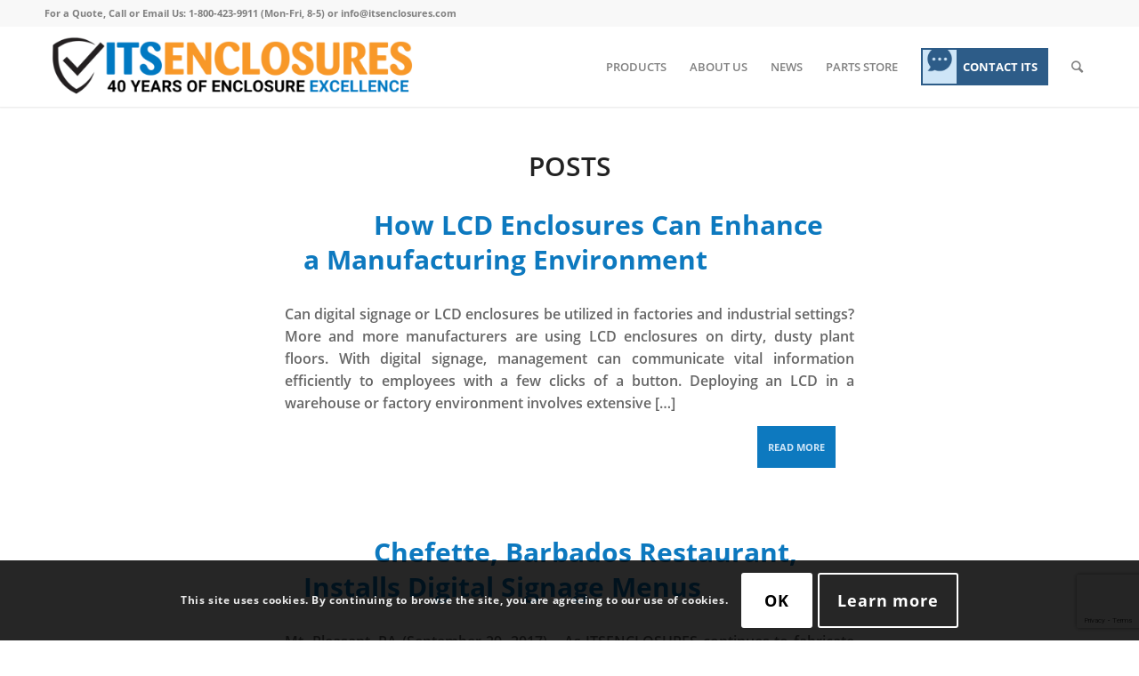

--- FILE ---
content_type: text/html; charset=utf-8
request_url: https://itsenclosures.com/tag/viewstation/
body_size: 24154
content:
<!DOCTYPE html>
<html lang="en-US" class="html_stretched responsive av-preloader-active av-preloader-enabled av-default-lightbox  html_header_top html_logo_left html_main_nav_header html_menu_right html_slim html_header_sticky html_header_shrinking_disabled html_header_topbar_active html_mobile_menu_phone html_header_searchicon html_content_align_center html_header_unstick_top_disabled html_header_stretch_disabled html_minimal_header html_minimal_header_shadow html_av-overlay-side html_av-overlay-side-classic html_av-submenu-noclone html_entry_id_12157 av-no-preview html_text_menu_active ">
<head>
<!-- Google Tag Manager -->
<script>
(function (w, d, s, l, i) {
w[l] = w[l] || [];
w[l].push({
'gtm.start': new Date().getTime(),
event: 'gtm.js'
});
var f = d.getElementsByTagName(s)[0],
j = d.createElement(s),
dl = l != 'dataLayer' ? '&l=' + l : '';
j.async = true;
j.src =
'https://www.googletagmanager.com/gtm.js?id=' + i + dl;
f.parentNode.insertBefore(j, f);
})(window, document, 'script', 'dataLayer', 'GTM-N7K3C3XV');
</script>
<!-- End Google Tag Manager -->
<script async src="https://www.googletagmanager.com/gtag/js?id=G-QLDYYWRCBF"></script>
<script>
window.dataLayer = window.dataLayer || [];
function gtag(){dataLayer.push(arguments);}
gtag('js', new Date());
gtag('config', 'G-QLDYYWRCBF');
</script>
<meta charset="UTF-8" />
<!-- mobile setting -->
<meta name="viewport" content="width=device-width, initial-scale=1, maximum-scale=1">
<!-- Scripts/CSS and wp_head hook -->
<meta name='robots' content='index, follow, max-image-preview:large, max-snippet:-1, max-video-preview:-1' />
<style>img:is([sizes="auto" i], [sizes^="auto," i]) { contain-intrinsic-size: 3000px 1500px }</style>
<!-- This site is optimized with the Yoast SEO Premium plugin v25.9 (Yoast SEO v26.3) - https://yoast.com/wordpress/plugins/seo/ -->
<title>viewstation Archives - ITSENCLOSURES</title>
<link rel="canonical" href="https://itsenclosures.com/tag/viewstation/" />
<meta property="og:locale" content="en_US" />
<meta property="og:type" content="article" />
<meta property="og:title" content="viewstation Archives" />
<meta property="og:url" content="https://itsenclosures.com/tag/viewstation/" />
<meta property="og:site_name" content="ITSENCLOSURES" />
<meta name="twitter:card" content="summary_large_image" />
<script type="application/ld+json" class="yoast-schema-graph">{"@context":"https://schema.org","@graph":[{"@type":"CollectionPage","@id":"https://itsenclosures.com/tag/viewstation/","url":"https://itsenclosures.com/tag/viewstation/","name":"viewstation Archives - ITSENCLOSURES","isPartOf":{"@id":"https://itsenclosures.com/#website"},"primaryImageOfPage":{"@id":"https://itsenclosures.com/tag/viewstation/#primaryimage"},"image":{"@id":"https://itsenclosures.com/tag/viewstation/#primaryimage"},"thumbnailUrl":"https://itsenclosures.com/wp-content/uploads/2021/01/itsenclosures_catalogs.jpg","breadcrumb":{"@id":"https://itsenclosures.com/tag/viewstation/#breadcrumb"},"inLanguage":"en-US"},{"@type":"ImageObject","inLanguage":"en-US","@id":"https://itsenclosures.com/tag/viewstation/#primaryimage","url":"https://itsenclosures.com/wp-content/uploads/2021/01/itsenclosures_catalogs.jpg","contentUrl":"https://itsenclosures.com/wp-content/uploads/2021/01/itsenclosures_catalogs.jpg","width":900,"height":502,"caption":"ITSENCLOSURES 30 YEARS OF CATALOGS Icestation netstation viewstation"},{"@type":"BreadcrumbList","@id":"https://itsenclosures.com/tag/viewstation/#breadcrumb","itemListElement":[{"@type":"ListItem","position":1,"name":"Home","item":"https://itsenclosures.com/"},{"@type":"ListItem","position":2,"name":"viewstation"}]},{"@type":"WebSite","@id":"https://itsenclosures.com/#website","url":"https://itsenclosures.com/","name":"ITSENCLOSURES","description":"Industrial, Heavy Duty Enclosures","publisher":{"@id":"https://itsenclosures.com/#organization"},"potentialAction":[{"@type":"SearchAction","target":{"@type":"EntryPoint","urlTemplate":"https://itsenclosures.com/?s={search_term_string}"},"query-input":{"@type":"PropertyValueSpecification","valueRequired":true,"valueName":"search_term_string"}}],"inLanguage":"en-US"},{"@type":"Organization","@id":"https://itsenclosures.com/#organization","name":"ITSENCLOSURES","url":"https://itsenclosures.com/","logo":{"@type":"ImageObject","inLanguage":"en-US","@id":"https://itsenclosures.com/#/schema/logo/image/","url":"https://itsenclosures.com/wp-content/uploads/2019/04/ITS-Enclosures-logo.svg","contentUrl":"https://itsenclosures.com/wp-content/uploads/2019/04/ITS-Enclosures-logo.svg","width":1,"height":1,"caption":"ITSENCLOSURES"},"image":{"@id":"https://itsenclosures.com/#/schema/logo/image/"},"sameAs":["https://www.facebook.com/ITSENCLOSURES/","https://www.linkedin.com/company/itsenclosures/","https://www.youtube.com/user/ITSENCLOSURES"]}]}</script>
<!-- / Yoast SEO Premium plugin. -->
<link rel="alternate" type="application/rss+xml" title="ITSENCLOSURES &raquo; Feed" href="https://itsenclosures.com/feed/" />
<link rel="alternate" type="application/rss+xml" title="ITSENCLOSURES &raquo; viewstation Tag Feed" href="https://itsenclosures.com/tag/viewstation/feed/" />
<!-- <link rel='stylesheet' id='avia-woocommerce-css-css' href='https://itsenclosures.com/wp-content/themes/enfold/config-woocommerce/woocommerce-mod.css?ver=6.8.3' type='text/css' media='all' /> -->
<!-- <link rel='stylesheet' id='avia-grid-css' href='https://itsenclosures.com/wp-content/themes/enfold/css/grid.css?ver=4.5.2' type='text/css' media='all' /> -->
<!-- <link rel='stylesheet' id='avia-base-css' href='https://itsenclosures.com/wp-content/themes/enfold/css/base.css?ver=4.5.2' type='text/css' media='all' /> -->
<!-- <link rel='stylesheet' id='avia-layout-css' href='https://itsenclosures.com/wp-content/themes/enfold/css/layout.css?ver=4.5.2' type='text/css' media='all' /> -->
<!-- <link rel='stylesheet' id='avia-module-audioplayer-css' href='https://itsenclosures.com/wp-content/themes/enfold/config-templatebuilder/avia-shortcodes/audio-player/audio-player.css?ver=6.8.3' type='text/css' media='all' /> -->
<!-- <link rel='stylesheet' id='avia-module-blog-css' href='https://itsenclosures.com/wp-content/themes/enfold/config-templatebuilder/avia-shortcodes/blog/blog.css?ver=6.8.3' type='text/css' media='all' /> -->
<!-- <link rel='stylesheet' id='avia-module-postslider-css' href='https://itsenclosures.com/wp-content/themes/enfold/config-templatebuilder/avia-shortcodes/postslider/postslider.css?ver=6.8.3' type='text/css' media='all' /> -->
<!-- <link rel='stylesheet' id='avia-module-button-css' href='https://itsenclosures.com/wp-content/themes/enfold/config-templatebuilder/avia-shortcodes/buttons/buttons.css?ver=6.8.3' type='text/css' media='all' /> -->
<!-- <link rel='stylesheet' id='avia-module-buttonrow-css' href='https://itsenclosures.com/wp-content/themes/enfold/config-templatebuilder/avia-shortcodes/buttonrow/buttonrow.css?ver=6.8.3' type='text/css' media='all' /> -->
<!-- <link rel='stylesheet' id='avia-module-button-fullwidth-css' href='https://itsenclosures.com/wp-content/themes/enfold/config-templatebuilder/avia-shortcodes/buttons_fullwidth/buttons_fullwidth.css?ver=6.8.3' type='text/css' media='all' /> -->
<!-- <link rel='stylesheet' id='avia-module-catalogue-css' href='https://itsenclosures.com/wp-content/themes/enfold/config-templatebuilder/avia-shortcodes/catalogue/catalogue.css?ver=6.8.3' type='text/css' media='all' /> -->
<!-- <link rel='stylesheet' id='avia-module-comments-css' href='https://itsenclosures.com/wp-content/themes/enfold/config-templatebuilder/avia-shortcodes/comments/comments.css?ver=6.8.3' type='text/css' media='all' /> -->
<!-- <link rel='stylesheet' id='avia-module-contact-css' href='https://itsenclosures.com/wp-content/themes/enfold/config-templatebuilder/avia-shortcodes/contact/contact.css?ver=6.8.3' type='text/css' media='all' /> -->
<!-- <link rel='stylesheet' id='avia-module-slideshow-css' href='https://itsenclosures.com/wp-content/themes/enfold/config-templatebuilder/avia-shortcodes/slideshow/slideshow.css?ver=6.8.3' type='text/css' media='all' /> -->
<!-- <link rel='stylesheet' id='avia-module-slideshow-contentpartner-css' href='https://itsenclosures.com/wp-content/themes/enfold/config-templatebuilder/avia-shortcodes/contentslider/contentslider.css?ver=6.8.3' type='text/css' media='all' /> -->
<!-- <link rel='stylesheet' id='avia-module-countdown-css' href='https://itsenclosures.com/wp-content/themes/enfold/config-templatebuilder/avia-shortcodes/countdown/countdown.css?ver=6.8.3' type='text/css' media='all' /> -->
<!-- <link rel='stylesheet' id='avia-module-gallery-css' href='https://itsenclosures.com/wp-content/themes/enfold/config-templatebuilder/avia-shortcodes/gallery/gallery.css?ver=6.8.3' type='text/css' media='all' /> -->
<!-- <link rel='stylesheet' id='avia-module-gallery-hor-css' href='https://itsenclosures.com/wp-content/themes/enfold/config-templatebuilder/avia-shortcodes/gallery_horizontal/gallery_horizontal.css?ver=6.8.3' type='text/css' media='all' /> -->
<!-- <link rel='stylesheet' id='avia-module-maps-css' href='https://itsenclosures.com/wp-content/themes/enfold/config-templatebuilder/avia-shortcodes/google_maps/google_maps.css?ver=6.8.3' type='text/css' media='all' /> -->
<!-- <link rel='stylesheet' id='avia-module-gridrow-css' href='https://itsenclosures.com/wp-content/themes/enfold/config-templatebuilder/avia-shortcodes/grid_row/grid_row.css?ver=6.8.3' type='text/css' media='all' /> -->
<!-- <link rel='stylesheet' id='avia-module-heading-css' href='https://itsenclosures.com/wp-content/themes/enfold/config-templatebuilder/avia-shortcodes/heading/heading.css?ver=6.8.3' type='text/css' media='all' /> -->
<!-- <link rel='stylesheet' id='avia-module-rotator-css' href='https://itsenclosures.com/wp-content/themes/enfold/config-templatebuilder/avia-shortcodes/headline_rotator/headline_rotator.css?ver=6.8.3' type='text/css' media='all' /> -->
<!-- <link rel='stylesheet' id='avia-module-hr-css' href='https://itsenclosures.com/wp-content/themes/enfold/config-templatebuilder/avia-shortcodes/hr/hr.css?ver=6.8.3' type='text/css' media='all' /> -->
<!-- <link rel='stylesheet' id='avia-module-icon-css' href='https://itsenclosures.com/wp-content/themes/enfold/config-templatebuilder/avia-shortcodes/icon/icon.css?ver=6.8.3' type='text/css' media='all' /> -->
<!-- <link rel='stylesheet' id='avia-module-iconbox-css' href='https://itsenclosures.com/wp-content/themes/enfold/config-templatebuilder/avia-shortcodes/iconbox/iconbox.css?ver=6.8.3' type='text/css' media='all' /> -->
<!-- <link rel='stylesheet' id='avia-module-icongrid-css' href='https://itsenclosures.com/wp-content/themes/enfold/config-templatebuilder/avia-shortcodes/icongrid/icongrid.css?ver=6.8.3' type='text/css' media='all' /> -->
<!-- <link rel='stylesheet' id='avia-module-iconlist-css' href='https://itsenclosures.com/wp-content/themes/enfold/config-templatebuilder/avia-shortcodes/iconlist/iconlist.css?ver=6.8.3' type='text/css' media='all' /> -->
<!-- <link rel='stylesheet' id='avia-module-image-css' href='https://itsenclosures.com/wp-content/themes/enfold/config-templatebuilder/avia-shortcodes/image/image.css?ver=6.8.3' type='text/css' media='all' /> -->
<!-- <link rel='stylesheet' id='avia-module-hotspot-css' href='https://itsenclosures.com/wp-content/themes/enfold/config-templatebuilder/avia-shortcodes/image_hotspots/image_hotspots.css?ver=6.8.3' type='text/css' media='all' /> -->
<!-- <link rel='stylesheet' id='avia-module-magazine-css' href='https://itsenclosures.com/wp-content/themes/enfold/config-templatebuilder/avia-shortcodes/magazine/magazine.css?ver=6.8.3' type='text/css' media='all' /> -->
<!-- <link rel='stylesheet' id='avia-module-masonry-css' href='https://itsenclosures.com/wp-content/themes/enfold/config-templatebuilder/avia-shortcodes/masonry_entries/masonry_entries.css?ver=6.8.3' type='text/css' media='all' /> -->
<!-- <link rel='stylesheet' id='avia-siteloader-css' href='https://itsenclosures.com/wp-content/themes/enfold/css/avia-snippet-site-preloader.css?ver=6.8.3' type='text/css' media='all' /> -->
<!-- <link rel='stylesheet' id='avia-module-menu-css' href='https://itsenclosures.com/wp-content/themes/enfold/config-templatebuilder/avia-shortcodes/menu/menu.css?ver=6.8.3' type='text/css' media='all' /> -->
<!-- <link rel='stylesheet' id='avia-modfule-notification-css' href='https://itsenclosures.com/wp-content/themes/enfold/config-templatebuilder/avia-shortcodes/notification/notification.css?ver=6.8.3' type='text/css' media='all' /> -->
<!-- <link rel='stylesheet' id='avia-module-numbers-css' href='https://itsenclosures.com/wp-content/themes/enfold/config-templatebuilder/avia-shortcodes/numbers/numbers.css?ver=6.8.3' type='text/css' media='all' /> -->
<!-- <link rel='stylesheet' id='avia-module-portfolio-css' href='https://itsenclosures.com/wp-content/themes/enfold/config-templatebuilder/avia-shortcodes/portfolio/portfolio.css?ver=6.8.3' type='text/css' media='all' /> -->
<!-- <link rel='stylesheet' id='avia-module-progress-bar-css' href='https://itsenclosures.com/wp-content/themes/enfold/config-templatebuilder/avia-shortcodes/progressbar/progressbar.css?ver=6.8.3' type='text/css' media='all' /> -->
<!-- <link rel='stylesheet' id='avia-module-promobox-css' href='https://itsenclosures.com/wp-content/themes/enfold/config-templatebuilder/avia-shortcodes/promobox/promobox.css?ver=6.8.3' type='text/css' media='all' /> -->
<!-- <link rel='stylesheet' id='avia-sc-search-css' href='https://itsenclosures.com/wp-content/themes/enfold/config-templatebuilder/avia-shortcodes/search/search.css?ver=6.8.3' type='text/css' media='all' /> -->
<!-- <link rel='stylesheet' id='avia-module-slideshow-accordion-css' href='https://itsenclosures.com/wp-content/themes/enfold/config-templatebuilder/avia-shortcodes/slideshow_accordion/slideshow_accordion.css?ver=6.8.3' type='text/css' media='all' /> -->
<!-- <link rel='stylesheet' id='avia-module-slideshow-feature-image-css' href='https://itsenclosures.com/wp-content/themes/enfold/config-templatebuilder/avia-shortcodes/slideshow_feature_image/slideshow_feature_image.css?ver=6.8.3' type='text/css' media='all' /> -->
<!-- <link rel='stylesheet' id='avia-module-slideshow-fullsize-css' href='https://itsenclosures.com/wp-content/themes/enfold/config-templatebuilder/avia-shortcodes/slideshow_fullsize/slideshow_fullsize.css?ver=6.8.3' type='text/css' media='all' /> -->
<!-- <link rel='stylesheet' id='avia-module-slideshow-fullscreen-css' href='https://itsenclosures.com/wp-content/themes/enfold/config-templatebuilder/avia-shortcodes/slideshow_fullscreen/slideshow_fullscreen.css?ver=6.8.3' type='text/css' media='all' /> -->
<!-- <link rel='stylesheet' id='avia-module-social-css' href='https://itsenclosures.com/wp-content/themes/enfold/config-templatebuilder/avia-shortcodes/social_share/social_share.css?ver=6.8.3' type='text/css' media='all' /> -->
<!-- <link rel='stylesheet' id='avia-module-tabsection-css' href='https://itsenclosures.com/wp-content/themes/enfold/config-templatebuilder/avia-shortcodes/tab_section/tab_section.css?ver=6.8.3' type='text/css' media='all' /> -->
<!-- <link rel='stylesheet' id='avia-module-table-css' href='https://itsenclosures.com/wp-content/themes/enfold/config-templatebuilder/avia-shortcodes/table/table.css?ver=6.8.3' type='text/css' media='all' /> -->
<!-- <link rel='stylesheet' id='avia-module-tabs-css' href='https://itsenclosures.com/wp-content/themes/enfold/config-templatebuilder/avia-shortcodes/tabs/tabs.css?ver=6.8.3' type='text/css' media='all' /> -->
<!-- <link rel='stylesheet' id='avia-module-team-css' href='https://itsenclosures.com/wp-content/themes/enfold/config-templatebuilder/avia-shortcodes/team/team.css?ver=6.8.3' type='text/css' media='all' /> -->
<!-- <link rel='stylesheet' id='avia-module-testimonials-css' href='https://itsenclosures.com/wp-content/themes/enfold/config-templatebuilder/avia-shortcodes/testimonials/testimonials.css?ver=6.8.3' type='text/css' media='all' /> -->
<!-- <link rel='stylesheet' id='avia-module-timeline-css' href='https://itsenclosures.com/wp-content/themes/enfold/config-templatebuilder/avia-shortcodes/timeline/timeline.css?ver=6.8.3' type='text/css' media='all' /> -->
<!-- <link rel='stylesheet' id='avia-module-toggles-css' href='https://itsenclosures.com/wp-content/themes/enfold/config-templatebuilder/avia-shortcodes/toggles/toggles.css?ver=6.8.3' type='text/css' media='all' /> -->
<!-- <link rel='stylesheet' id='avia-module-video-css' href='https://itsenclosures.com/wp-content/themes/enfold/config-templatebuilder/avia-shortcodes/video/video.css?ver=6.8.3' type='text/css' media='all' /> -->
<!-- <link rel='stylesheet' id='wp-block-library-css' href='https://itsenclosures.com/wp-includes/css/dist/block-library/style.min.css?ver=6.8.3' type='text/css' media='all' /> -->
<link rel="stylesheet" type="text/css" href="//itsenclosures.com/wp-content/cache/wpfc-minified/kc5smehh/7tjtp.css" media="all"/>
<style id='classic-theme-styles-inline-css' type='text/css'>
/*! This file is auto-generated */
.wp-block-button__link{color:#fff;background-color:#32373c;border-radius:9999px;box-shadow:none;text-decoration:none;padding:calc(.667em + 2px) calc(1.333em + 2px);font-size:1.125em}.wp-block-file__button{background:#32373c;color:#fff;text-decoration:none}
</style>
<!-- <link rel='stylesheet' id='wp-components-css' href='https://itsenclosures.com/wp-includes/css/dist/components/style.min.css?ver=6.8.3' type='text/css' media='all' /> -->
<!-- <link rel='stylesheet' id='wp-preferences-css' href='https://itsenclosures.com/wp-includes/css/dist/preferences/style.min.css?ver=6.8.3' type='text/css' media='all' /> -->
<!-- <link rel='stylesheet' id='wp-block-editor-css' href='https://itsenclosures.com/wp-includes/css/dist/block-editor/style.min.css?ver=6.8.3' type='text/css' media='all' /> -->
<!-- <link rel='stylesheet' id='popup-maker-block-library-style-css' href='https://itsenclosures.com/wp-content/plugins/popup-maker/dist/packages/block-library-style.css?ver=dbea705cfafe089d65f1' type='text/css' media='all' /> -->
<link rel="stylesheet" type="text/css" href="//itsenclosures.com/wp-content/cache/wpfc-minified/lp216w5x/4pngf.css" media="all"/>
<style id='global-styles-inline-css' type='text/css'>
:root{--wp--preset--aspect-ratio--square: 1;--wp--preset--aspect-ratio--4-3: 4/3;--wp--preset--aspect-ratio--3-4: 3/4;--wp--preset--aspect-ratio--3-2: 3/2;--wp--preset--aspect-ratio--2-3: 2/3;--wp--preset--aspect-ratio--16-9: 16/9;--wp--preset--aspect-ratio--9-16: 9/16;--wp--preset--color--black: #000000;--wp--preset--color--cyan-bluish-gray: #abb8c3;--wp--preset--color--white: #ffffff;--wp--preset--color--pale-pink: #f78da7;--wp--preset--color--vivid-red: #cf2e2e;--wp--preset--color--luminous-vivid-orange: #ff6900;--wp--preset--color--luminous-vivid-amber: #fcb900;--wp--preset--color--light-green-cyan: #7bdcb5;--wp--preset--color--vivid-green-cyan: #00d084;--wp--preset--color--pale-cyan-blue: #8ed1fc;--wp--preset--color--vivid-cyan-blue: #0693e3;--wp--preset--color--vivid-purple: #9b51e0;--wp--preset--gradient--vivid-cyan-blue-to-vivid-purple: linear-gradient(135deg,rgba(6,147,227,1) 0%,rgb(155,81,224) 100%);--wp--preset--gradient--light-green-cyan-to-vivid-green-cyan: linear-gradient(135deg,rgb(122,220,180) 0%,rgb(0,208,130) 100%);--wp--preset--gradient--luminous-vivid-amber-to-luminous-vivid-orange: linear-gradient(135deg,rgba(252,185,0,1) 0%,rgba(255,105,0,1) 100%);--wp--preset--gradient--luminous-vivid-orange-to-vivid-red: linear-gradient(135deg,rgba(255,105,0,1) 0%,rgb(207,46,46) 100%);--wp--preset--gradient--very-light-gray-to-cyan-bluish-gray: linear-gradient(135deg,rgb(238,238,238) 0%,rgb(169,184,195) 100%);--wp--preset--gradient--cool-to-warm-spectrum: linear-gradient(135deg,rgb(74,234,220) 0%,rgb(151,120,209) 20%,rgb(207,42,186) 40%,rgb(238,44,130) 60%,rgb(251,105,98) 80%,rgb(254,248,76) 100%);--wp--preset--gradient--blush-light-purple: linear-gradient(135deg,rgb(255,206,236) 0%,rgb(152,150,240) 100%);--wp--preset--gradient--blush-bordeaux: linear-gradient(135deg,rgb(254,205,165) 0%,rgb(254,45,45) 50%,rgb(107,0,62) 100%);--wp--preset--gradient--luminous-dusk: linear-gradient(135deg,rgb(255,203,112) 0%,rgb(199,81,192) 50%,rgb(65,88,208) 100%);--wp--preset--gradient--pale-ocean: linear-gradient(135deg,rgb(255,245,203) 0%,rgb(182,227,212) 50%,rgb(51,167,181) 100%);--wp--preset--gradient--electric-grass: linear-gradient(135deg,rgb(202,248,128) 0%,rgb(113,206,126) 100%);--wp--preset--gradient--midnight: linear-gradient(135deg,rgb(2,3,129) 0%,rgb(40,116,252) 100%);--wp--preset--font-size--small: 13px;--wp--preset--font-size--medium: 20px;--wp--preset--font-size--large: 36px;--wp--preset--font-size--x-large: 42px;--wp--preset--spacing--20: 0.44rem;--wp--preset--spacing--30: 0.67rem;--wp--preset--spacing--40: 1rem;--wp--preset--spacing--50: 1.5rem;--wp--preset--spacing--60: 2.25rem;--wp--preset--spacing--70: 3.38rem;--wp--preset--spacing--80: 5.06rem;--wp--preset--shadow--natural: 6px 6px 9px rgba(0, 0, 0, 0.2);--wp--preset--shadow--deep: 12px 12px 50px rgba(0, 0, 0, 0.4);--wp--preset--shadow--sharp: 6px 6px 0px rgba(0, 0, 0, 0.2);--wp--preset--shadow--outlined: 6px 6px 0px -3px rgba(255, 255, 255, 1), 6px 6px rgba(0, 0, 0, 1);--wp--preset--shadow--crisp: 6px 6px 0px rgba(0, 0, 0, 1);}:where(.is-layout-flex){gap: 0.5em;}:where(.is-layout-grid){gap: 0.5em;}body .is-layout-flex{display: flex;}.is-layout-flex{flex-wrap: wrap;align-items: center;}.is-layout-flex > :is(*, div){margin: 0;}body .is-layout-grid{display: grid;}.is-layout-grid > :is(*, div){margin: 0;}:where(.wp-block-columns.is-layout-flex){gap: 2em;}:where(.wp-block-columns.is-layout-grid){gap: 2em;}:where(.wp-block-post-template.is-layout-flex){gap: 1.25em;}:where(.wp-block-post-template.is-layout-grid){gap: 1.25em;}.has-black-color{color: var(--wp--preset--color--black) !important;}.has-cyan-bluish-gray-color{color: var(--wp--preset--color--cyan-bluish-gray) !important;}.has-white-color{color: var(--wp--preset--color--white) !important;}.has-pale-pink-color{color: var(--wp--preset--color--pale-pink) !important;}.has-vivid-red-color{color: var(--wp--preset--color--vivid-red) !important;}.has-luminous-vivid-orange-color{color: var(--wp--preset--color--luminous-vivid-orange) !important;}.has-luminous-vivid-amber-color{color: var(--wp--preset--color--luminous-vivid-amber) !important;}.has-light-green-cyan-color{color: var(--wp--preset--color--light-green-cyan) !important;}.has-vivid-green-cyan-color{color: var(--wp--preset--color--vivid-green-cyan) !important;}.has-pale-cyan-blue-color{color: var(--wp--preset--color--pale-cyan-blue) !important;}.has-vivid-cyan-blue-color{color: var(--wp--preset--color--vivid-cyan-blue) !important;}.has-vivid-purple-color{color: var(--wp--preset--color--vivid-purple) !important;}.has-black-background-color{background-color: var(--wp--preset--color--black) !important;}.has-cyan-bluish-gray-background-color{background-color: var(--wp--preset--color--cyan-bluish-gray) !important;}.has-white-background-color{background-color: var(--wp--preset--color--white) !important;}.has-pale-pink-background-color{background-color: var(--wp--preset--color--pale-pink) !important;}.has-vivid-red-background-color{background-color: var(--wp--preset--color--vivid-red) !important;}.has-luminous-vivid-orange-background-color{background-color: var(--wp--preset--color--luminous-vivid-orange) !important;}.has-luminous-vivid-amber-background-color{background-color: var(--wp--preset--color--luminous-vivid-amber) !important;}.has-light-green-cyan-background-color{background-color: var(--wp--preset--color--light-green-cyan) !important;}.has-vivid-green-cyan-background-color{background-color: var(--wp--preset--color--vivid-green-cyan) !important;}.has-pale-cyan-blue-background-color{background-color: var(--wp--preset--color--pale-cyan-blue) !important;}.has-vivid-cyan-blue-background-color{background-color: var(--wp--preset--color--vivid-cyan-blue) !important;}.has-vivid-purple-background-color{background-color: var(--wp--preset--color--vivid-purple) !important;}.has-black-border-color{border-color: var(--wp--preset--color--black) !important;}.has-cyan-bluish-gray-border-color{border-color: var(--wp--preset--color--cyan-bluish-gray) !important;}.has-white-border-color{border-color: var(--wp--preset--color--white) !important;}.has-pale-pink-border-color{border-color: var(--wp--preset--color--pale-pink) !important;}.has-vivid-red-border-color{border-color: var(--wp--preset--color--vivid-red) !important;}.has-luminous-vivid-orange-border-color{border-color: var(--wp--preset--color--luminous-vivid-orange) !important;}.has-luminous-vivid-amber-border-color{border-color: var(--wp--preset--color--luminous-vivid-amber) !important;}.has-light-green-cyan-border-color{border-color: var(--wp--preset--color--light-green-cyan) !important;}.has-vivid-green-cyan-border-color{border-color: var(--wp--preset--color--vivid-green-cyan) !important;}.has-pale-cyan-blue-border-color{border-color: var(--wp--preset--color--pale-cyan-blue) !important;}.has-vivid-cyan-blue-border-color{border-color: var(--wp--preset--color--vivid-cyan-blue) !important;}.has-vivid-purple-border-color{border-color: var(--wp--preset--color--vivid-purple) !important;}.has-vivid-cyan-blue-to-vivid-purple-gradient-background{background: var(--wp--preset--gradient--vivid-cyan-blue-to-vivid-purple) !important;}.has-light-green-cyan-to-vivid-green-cyan-gradient-background{background: var(--wp--preset--gradient--light-green-cyan-to-vivid-green-cyan) !important;}.has-luminous-vivid-amber-to-luminous-vivid-orange-gradient-background{background: var(--wp--preset--gradient--luminous-vivid-amber-to-luminous-vivid-orange) !important;}.has-luminous-vivid-orange-to-vivid-red-gradient-background{background: var(--wp--preset--gradient--luminous-vivid-orange-to-vivid-red) !important;}.has-very-light-gray-to-cyan-bluish-gray-gradient-background{background: var(--wp--preset--gradient--very-light-gray-to-cyan-bluish-gray) !important;}.has-cool-to-warm-spectrum-gradient-background{background: var(--wp--preset--gradient--cool-to-warm-spectrum) !important;}.has-blush-light-purple-gradient-background{background: var(--wp--preset--gradient--blush-light-purple) !important;}.has-blush-bordeaux-gradient-background{background: var(--wp--preset--gradient--blush-bordeaux) !important;}.has-luminous-dusk-gradient-background{background: var(--wp--preset--gradient--luminous-dusk) !important;}.has-pale-ocean-gradient-background{background: var(--wp--preset--gradient--pale-ocean) !important;}.has-electric-grass-gradient-background{background: var(--wp--preset--gradient--electric-grass) !important;}.has-midnight-gradient-background{background: var(--wp--preset--gradient--midnight) !important;}.has-small-font-size{font-size: var(--wp--preset--font-size--small) !important;}.has-medium-font-size{font-size: var(--wp--preset--font-size--medium) !important;}.has-large-font-size{font-size: var(--wp--preset--font-size--large) !important;}.has-x-large-font-size{font-size: var(--wp--preset--font-size--x-large) !important;}
:where(.wp-block-post-template.is-layout-flex){gap: 1.25em;}:where(.wp-block-post-template.is-layout-grid){gap: 1.25em;}
:where(.wp-block-columns.is-layout-flex){gap: 2em;}:where(.wp-block-columns.is-layout-grid){gap: 2em;}
:root :where(.wp-block-pullquote){font-size: 1.5em;line-height: 1.6;}
</style>
<!-- <link rel='stylesheet' id='contact-form-7-css' href='https://itsenclosures.com/wp-content/plugins/contact-form-7/includes/css/styles.css?ver=6.1.3' type='text/css' media='all' /> -->
<!-- <link rel='stylesheet' id='simple-banner-style-css' href='https://itsenclosures.com/wp-content/plugins/simple-banner/simple-banner.css?ver=3.1.2' type='text/css' media='all' /> -->
<link rel="stylesheet" type="text/css" href="//itsenclosures.com/wp-content/cache/wpfc-minified/7ngtn7ij/7tjtp.css" media="all"/>
<style id='woocommerce-inline-inline-css' type='text/css'>
.woocommerce form .form-row .required { visibility: visible; }
</style>
<!-- <link rel='stylesheet' id='wpcf7-redirect-script-frontend-css' href='https://itsenclosures.com/wp-content/plugins/wpcf7-redirect/build/assets/frontend-script.css?ver=2c532d7e2be36f6af233' type='text/css' media='all' /> -->
<!-- <link rel='stylesheet' id='brands-styles-css' href='https://itsenclosures.com/wp-content/plugins/woocommerce/assets/css/brands.css?ver=10.3.5' type='text/css' media='all' /> -->
<!-- <link rel='stylesheet' id='avia-scs-css' href='https://itsenclosures.com/wp-content/themes/enfold/css/shortcodes.css?ver=4.5.2' type='text/css' media='all' /> -->
<link rel="stylesheet" type="text/css" href="//itsenclosures.com/wp-content/cache/wpfc-minified/d4rveusz/7tjtp.css" media="all"/>
<!-- <link rel='stylesheet' id='avia-popup-css-css' href='https://itsenclosures.com/wp-content/themes/enfold/js/aviapopup/magnific-popup.css?ver=4.5.2' type='text/css' media='screen' /> -->
<!-- <link rel='stylesheet' id='avia-lightbox-css' href='https://itsenclosures.com/wp-content/themes/enfold/css/avia-snippet-lightbox.css?ver=4.5.2' type='text/css' media='screen' /> -->
<!-- <link rel='stylesheet' id='avia-cookie-css-css' href='https://itsenclosures.com/wp-content/themes/enfold/css/avia-snippet-cookieconsent.css?ver=4.5.2' type='text/css' media='screen' /> -->
<!-- <link rel='stylesheet' id='avia-widget-css-css' href='https://itsenclosures.com/wp-content/themes/enfold/css/avia-snippet-widget.css?ver=4.5.2' type='text/css' media='screen' /> -->
<link rel="stylesheet" type="text/css" href="//itsenclosures.com/wp-content/cache/wpfc-minified/993jkics/7tjtp.css" media="screen"/>
<!-- <link rel='stylesheet' id='mediaelement-css' href='https://itsenclosures.com/wp-includes/js/mediaelement/mediaelementplayer-legacy.min.css?ver=4.2.17' type='text/css' media='all' /> -->
<!-- <link rel='stylesheet' id='wp-mediaelement-css' href='https://itsenclosures.com/wp-includes/js/mediaelement/wp-mediaelement.min.css?ver=6.8.3' type='text/css' media='all' /> -->
<!-- <link rel='stylesheet' id='avia-dynamic-css' href='https://itsenclosures.com/wp-content/uploads/dynamic_avia/enfold.css?ver=69147e28c08d1' type='text/css' media='all' /> -->
<!-- <link rel='stylesheet' id='fcm-main-css' href='https://itsenclosures.com/wp-content/themes/enfold/css/main.css?ver=4.5.2' type='text/css' media='all' /> -->
<!-- <link rel='stylesheet' id='avia-custom-css' href='https://itsenclosures.com/wp-content/themes/enfold/css/custom.css?ver=4.5.2' type='text/css' media='all' /> -->
<!-- <link rel='stylesheet' id='popup-maker-site-css' href='//itsenclosures.com/wp-content/uploads/pum/pum-site-styles.css?generated=1755192012&#038;ver=1.21.5' type='text/css' media='all' /> -->
<!-- <link rel='stylesheet' id='aurise-video-css' href='https://itsenclosures.com/wp-content/plugins/aurise-video/assets/styles/aurise-video.css?ver=1.1.0' type='text/css' media='all' /> -->
<link rel="stylesheet" type="text/css" href="//itsenclosures.com/wp-content/cache/wpfc-minified/qu4jqrq1/7tjtp.css" media="all"/>
<script type="text/javascript" src="https://itsenclosures.com/wp-includes/js/jquery/jquery.min.js?ver=3.7.1" id="jquery-core-js"></script>
<script type="text/javascript" src="https://itsenclosures.com/wp-includes/js/jquery/jquery-migrate.min.js?ver=3.4.1" id="jquery-migrate-js"></script>
<script type="text/javascript" id="simple-banner-script-js-before">
/* <![CDATA[ */
const simpleBannerScriptParams = {"pro_version_enabled":"","debug_mode":false,"id":12157,"version":"3.1.2","banner_params":[{"hide_simple_banner":false,"simple_banner_prepend_element":false,"simple_banner_position":false,"header_margin":false,"header_padding":false,"wp_body_open_enabled":false,"wp_body_open":true,"simple_banner_z_index":false,"simple_banner_text":false,"disabled_on_current_page":false,"disabled_pages_array":[],"is_current_page_a_post":true,"disabled_on_posts":false,"simple_banner_disabled_page_paths":false,"simple_banner_font_size":false,"simple_banner_color":false,"simple_banner_text_color":false,"simple_banner_link_color":false,"simple_banner_close_color":false,"simple_banner_custom_css":false,"simple_banner_scrolling_custom_css":false,"simple_banner_text_custom_css":false,"simple_banner_button_css":false,"site_custom_css":false,"keep_site_custom_css":false,"site_custom_js":false,"keep_site_custom_js":false,"close_button_enabled":false,"close_button_expiration":false,"close_button_cookie_set":false,"current_date":{"date":"2025-11-14 16:39:44.148341","timezone_type":3,"timezone":"UTC"},"start_date":{"date":"2025-11-14 16:39:44.148351","timezone_type":3,"timezone":"UTC"},"end_date":{"date":"2025-11-14 16:39:44.148356","timezone_type":3,"timezone":"UTC"},"simple_banner_start_after_date":false,"simple_banner_remove_after_date":false,"simple_banner_insert_inside_element":false}]}
/* ]]> */
</script>
<script type="text/javascript" src="https://itsenclosures.com/wp-content/plugins/simple-banner/simple-banner.js?ver=3.1.2" id="simple-banner-script-js"></script>
<script type="text/javascript" src="https://itsenclosures.com/wp-content/plugins/woocommerce/assets/js/jquery-blockui/jquery.blockUI.min.js?ver=2.7.0-wc.10.3.5" id="wc-jquery-blockui-js" defer="defer" data-wp-strategy="defer"></script>
<script type="text/javascript" id="wc-add-to-cart-js-extra">
/* <![CDATA[ */
var wc_add_to_cart_params = {"ajax_url":"\/wp-admin\/admin-ajax.php","wc_ajax_url":"\/?wc-ajax=%%endpoint%%","i18n_view_cart":"View cart","cart_url":"https:\/\/itsenclosures.com\/cart\/","is_cart":"","cart_redirect_after_add":"no"};
/* ]]> */
</script>
<script type="text/javascript" src="https://itsenclosures.com/wp-content/plugins/woocommerce/assets/js/frontend/add-to-cart.min.js?ver=10.3.5" id="wc-add-to-cart-js" defer="defer" data-wp-strategy="defer"></script>
<script type="text/javascript" src="https://itsenclosures.com/wp-content/plugins/woocommerce/assets/js/js-cookie/js.cookie.min.js?ver=2.1.4-wc.10.3.5" id="wc-js-cookie-js" defer="defer" data-wp-strategy="defer"></script>
<script type="text/javascript" id="woocommerce-js-extra">
/* <![CDATA[ */
var woocommerce_params = {"ajax_url":"\/wp-admin\/admin-ajax.php","wc_ajax_url":"\/?wc-ajax=%%endpoint%%","i18n_password_show":"Show password","i18n_password_hide":"Hide password"};
/* ]]> */
</script>
<script type="text/javascript" src="https://itsenclosures.com/wp-content/plugins/woocommerce/assets/js/frontend/woocommerce.min.js?ver=10.3.5" id="woocommerce-js" defer="defer" data-wp-strategy="defer"></script>
<script type="text/javascript" src="https://itsenclosures.com/wp-content/themes/enfold/js/avia-compat.js?ver=4.5.2" id="avia-compat-js"></script>
<link rel="https://api.w.org/" href="https://itsenclosures.com/wp-json/" /><link rel="alternate" title="JSON" type="application/json" href="https://itsenclosures.com/wp-json/wp/v2/tags/106" /><link rel="EditURI" type="application/rsd+xml" title="RSD" href="https://itsenclosures.com/xmlrpc.php?rsd" />
<meta name="generator" content="WordPress 6.8.3" />
<meta name="generator" content="WooCommerce 10.3.5" />
<style id="simple-banner-background-color" type="text/css">.simple-banner{background: #024985;}</style><style id="simple-banner-text-color" type="text/css">.simple-banner .simple-banner-text{color: #ffffff;}</style><style id="simple-banner-link-color" type="text/css">.simple-banner .simple-banner-text a{color:#f16521;}</style><style id="simple-banner-z-index" type="text/css">.simple-banner{z-index: 99999;}</style><style id="simple-banner-site-custom-css-dummy" type="text/css"></style><script id="simple-banner-site-custom-js-dummy" type="text/javascript"></script><link rel="profile" href="http://gmpg.org/xfn/11" />
<link rel="alternate" type="application/rss+xml" title="ITSENCLOSURES RSS2 Feed" href="https://itsenclosures.com/feed/" />
<link rel="pingback" href="https://itsenclosures.com/xmlrpc.php" />
<!--[if lt IE 9]><script src="https://itsenclosures.com/wp-content/themes/enfold/js/html5shiv.js"></script><![endif]-->
<link rel="icon" href="https://itsenclosures.com/wp-content/uploads/2022/08/ITSENCLOSURES-HEAVY-DUTY-ENCLOSURES-ICESTATION-VIEWSTATION.png" type="image/png">
<noscript><style>.woocommerce-product-gallery{ opacity: 1 !important; }</style></noscript>
<link rel="icon" href="https://itsenclosures.com/wp-content/uploads/2019/11/cropped-desktop-titan-1-32x32.png" sizes="32x32" />
<link rel="icon" href="https://itsenclosures.com/wp-content/uploads/2019/11/cropped-desktop-titan-1-192x192.png" sizes="192x192" />
<link rel="apple-touch-icon" href="https://itsenclosures.com/wp-content/uploads/2019/11/cropped-desktop-titan-1-180x180.png" />
<meta name="msapplication-TileImage" content="https://itsenclosures.com/wp-content/uploads/2019/11/cropped-desktop-titan-1-270x270.png" />
<style type="text/css" id="wp-custom-css">
@media only screen and (max-width: 767px) {
.responsive #top .flex_column_table{
display:flex !important;
flex-direction: column-reverse;
flex-wrap: nowrap;
}
}
div#blue_section_bottom {
display: none !important;
}
form.wpcf7-form br { display:none !important;}
form.wpcf7-form  fieldset { 
margin-bottom:10px;
}
fieldset label {
font-weight: bold!important;
font-size:16px !important;
color: #2d5c88!important;
}
.request-quote-form #top .input-text, #top input[type="text"], #top input[type="input"], #top input[type="password"], #top input[type="email"], #top input[type="number"], #top input[type="url"], #top input[type="tel"], #top input[type="search"], #top textarea, #top select {
min-width: 50px;
padding: 13px !important;
border-radius: 2px!important;
border: 1px solid #e1e1e1!important;
}
.main_color .required {
color: #2d5c88;
}
label {color:#2984C6;font-size:16px !important;}
input[type="submit"], #submit, .button {
background: #2984C6;
padding: 16px 20px;
border-radius: 2px;
border-bottom-width: 1px;
border-bottom-style: solid;
font-weight: normal;
font-size: 0.92em;
min-width: 142px;
outline: none;
}
div#fcm-email-sign-up fieldset.center-block {
text-align: center;
display: block;
margin: 0 auto;
width: 100px;
}
.wpcf7-response-output.wpcf7-display-none.wpcf7-validation-errors {
border: none;
color: red !important;
text-align: center;
}
.wpcf7-not-valid-tip { color:red !important;}
.wpcf7-mail-sent-ok { 
color:orange;}
ul.footer-social-icons li { 
display:inline-block;
color:#fff !important; 
padding:0 5px !important;
}
ul.footer-social-icons li a{ 
color:#fff !important; 
text-decoration:none !important;
}
.post-entry-8538 .read-more-link a, .bloglist-excerpt .more-link {
display: inline;
float: right;
background: #0d79bf;
font-weight: bold;
padding: 10px;
height: auto;
width: auto;
border: 2px solid #0d79bf;
color: #cee5f7;
background: #0d79bf;
border-radius: 0;
}
div#popmake-8000 {
display: none !important;
visibility: hidden;
}
button.pum-close.popmake-close,
button.pum-close.popmake-close:hover {
background: rgba(0,0,0,0) !important;
box-shadow: none !important;
}
#popmake-8000 { border-radius: 10px 10px 0 0 !important;}
#popmake-8000 a { text-decoration: underline; }
#popmake-8000 a:hover {
text-decoration: none;
text-shadow: none;
color: #0b3a66 !important;
}
video::-webkit-media-controls {
overflow: hidden !important
}
video::-webkit-media-controls-enclosure {
width: calc(100% + 32px);
margin-left: auto;
}
/*homepage video header*/
.home-page-video-headline h1 {
font-size:62px;
font-weight:700 !important;
max-width:70%; margin:0 auto;
}
.home-page-video-sub-headline p {
max-width:50%; margin:0.5em auto;
font-size:18px!important;
}
.form_element{
color:#2d5c88;
}
/*QUOTE PAGE CONTACT FORM STYLING*/
.avia-slideshow {max-height: 630px;}
.products-template-default .title_container {display: none;}
#product-copy p{
display:block;
font-size:.9em;
line-height:1.85;
padding-bottom:25px;
font-weight:normal;
margin-bottom:20px;
max-width:800px;
margin:0 auto;
text-align:left;
overflow:visible;
}
#blue_section_bottom{
padding-top:30px;
}
#top .fullsize .template-blog .big-preview, .title_container {display: none; }
.container .av-content-full.units { padding-top: 10px;}
/*#product-copy p strong.subheading_top{
display:block;
padding-bottom:20px;
font-size:1.3em;
}
*/
.products-subheading{
font-size:28px;
}
.products-text{
font-size:20px;
}
.products-text ul{
line-height:2.3;
}
#ajaxsearchprores2_1 .results .item .asp_content h3 a:hover, #ajaxsearchprores2_2 .results .item .asp_content h3 a:hover, div.asp_r.asp_r_2 .results .item .asp_content h3 a:hover {
color: #ccc;
}
#ajaxsearchprores2_1 .results .item .asp_content h3 a, #ajaxsearchprores2_2 .results .item .asp_content h3 a, div.asp_r.asp_r_2 .results .item .asp_content h3 a
.products-accessories p {
color:#fff;
}
.main_color h1{
color:#2d5c88;
}
/*
.html_entry_id_41 #top label{
color:#2d5c88;
}
*/
#blue_section_bottom{
border-top:solid 10px #F8982C;
}
.avia-caption-content p { text-shadow: 2px 2px 5px #000; font-weight: 600; 
}
p.inline {    margin: 0 auto;
display: block;
width: 490px;
max-width:100%; }
.home .slideshow_caption h2{
text-shadow:3px 3px 8px rgba(0,0,0,.5);
font-weight: 800 !important;
line-height:1;	
}
.avia-caption-content p {
font-weight: 700;
}
#top .avia-slideshow-button {font-size: 1.1em; background-color: #ffffff; color: #0b3a66 !important;}
#top .avia-slideshow-button:hover {opacity:1; background-color: #0b3a66; color: #fff !important;}
#av_section_5 .avia-builder-el-33 :nth-child(4){
margin-top:25px;
}
.av-masonry-image-container{
margin-right:20px;
}
.hr{
margin:0;
}
#top .container .av-masonry.av-large-gap{
margin-top:50px;
margin-bottom:50px;
}
.home #av_section_1 .avia-image-container-inner img{
background: #f8f8f8;
border: 1px solid #888;
border-radius: 3px;
box-shadow: 2px 2px 5px rgba(0,0,0,0.3);	
}
article .slide-content .entry-content-header h3{
text-transform:uppercase;
font-size:30px;
color:#457BBF;
/* max-width:423px; */
margin:30px auto 0 auto;
padding-bottom:15px;
}
article h3.slide-entry-title-entry-title a{
padding-top:20px;
}
article .slide-meta{
color:#6D6E71;
font-size:20px;
font-weight:600;
text-transform:uppercase;
background-color:#f1f2f2;
text-align:center;
max-width:423px;
padding-top:5px;	
/*position:absolute;*/
top:-340px;	
display:none!important;
}
#fcm-blog-preview, .slide-entry-excerpt {
text-align: center;
margin: 10px auto;
}
#fcm-blog-preview div.read-more-link{
font-weight:600;
text-transform:uppercase;
background-color:#F8982C;
text-align:center;
width:auto;
display:block;
padding:10px;
left:150px;
min-width:150px;
max-width: 300px;
width: auto;
float:none;
clear:both;
margin:5px auto;
}
div.read-more-link a{
color:#fff;
}
div.read-more-link a:hover{
color:#fff;
}
.slide-entry-excerpt.entry-content{
margin-top:-10px;
text-align:center;
max-width:423px;
font-size:1.25em;
}
/* responsive */
@media screen and (max-width: 767px) {
#fcm-product-headers h1{font-size: 2.5em !important;}
h1{
font-size:30px!important;
}
h2{
font-size:26px!important;
}
/*MOBILE SOCIAL MEDIA ICON GRID STYLING*/
#blue_section_bottom .avia-icongrid li{
text-align:left;
margin-left:-30px;
}
#blue_section_bottom .entry-content-wrapper div li{
height:77px;
width: 50%;
text-align: center;
}
#blue_section_bottom h1{
text-align:left;
margin-top:35px;
}
}
@media screen and (min-width: 768px) and (max-width:989px) {
.home .slideshow_caption h2 { font-size: 1.875em !important;}
#fcm-product-headers h1 {font-size: 2.5em !important;}
/*.responsive .logo { width: 30%;  transform: translateY(25%);
}*/
.avia-caption-content p {font-size: .8em;}
}
@media screen and (min-width:768px) {
.contactL, .contactR {
width: 48%; float: left;
margin-right:2%;
}
a[href*="get-a-quote"] .avia-menu-text { background: #ed832e; padding: 10px; color: #fff; font-weight: 700; border: 2px solid #ed832e; text-shadow: 1px 1px 2px rgba(0,0,0,.7);}
a[href*="get-a-quote"]:hover .avia-menu-text { background:#2d5c88; border: 2px solid #2d5c88;}
a[href*="contact-us"] .avia-menu-text { background: url(/wp-content/uploads/2019/05/contact-link-animation-2-100.gif);
background-size: contain;
padding-left: 45px !important;
background-repeat: no-repeat;
background-position: left center;
background-color: #2d5c88;
padding:10px;
border: 2px solid #2d5c88;
color: #fff;
font-weight: 700;
} 
.sub-menu a[href*="1-800-423-9911"] {
background: url(/wp-content/uploads/2019/05/call-icon-blue-100.png);
}
.sub-menu a[href*="mailto"] {
background: url(/wp-content/uploads/2019/05/mail-icon-blue-100.png);
}
.sub-menu a[href*="#wplc_hovercard"] {
background: url(/wp-content/uploads/2019/05/chat-icon-blue-100.png);
}
.sub-menu a[href*="1-800-423-9911"],
.sub-menu a[href*="mailto"],
.sub-menu a[href*="#wplc_hovercard"]
{
background-size: 15%;
padding-left: 45px !important;
background-repeat: no-repeat;
background-position: 2px center;
}
.avia-caption-content p {font-size: 1.2em;}
.avia-icongrid-flipbox li .avia-icongrid-front .avia-icongrid-inner{
padding:0;
}
/*REMOVES SOCIAL MEDIA ICONS PADDING*/
/*ABOUT PAGE STYLING*/
.html_entry_id_306 .avia-builder-el-4 p, .html_entry_id_306 .avia-builder-el-6 p, .html_entry_id_306 .avia-builder-el-8 p, .html_entry_id_306 .avia-builder-el-12 p{
line-height:2.4;
/*padding:0 200px;*/
width:80%;
margin:0 auto;
}
/*CONTACT PAGE STYLING*/
.html_entry_id_41 .avia-builder-el-2 strong{
font-size:1.25em;
}
.html_entry_id_41 .avia-builder-el-8 img{
/*margin-top:-200px;*/
}
/*FAQ STYLING*/
.single_toggle{
color:#2d5c88;
}
.toggler, .activeTitle{
font-weight:bold;
}
.toggler.activeTitle{
background-color:#2d5c88;
color:#fff;
font-size:1.25em; 
}
.toggler:hover, .activeTitle:hover{
background-color:#2d5c88!important;
color:#fff!important;
}
#about-contact-padding{
padding:0px 350px;
}
/*press release bullet section padding*/
.post-entry-469 ul li{
padding-right:200px;
}
.av-share-box .av-share-box-list li{
padding:0;
}
body .alignright, .entry-content-wrapper a:hover .alignright{
margin-left:50px;
}
}
/* responsive */	
form fieldset h3{
color:#457bbf!important;
text-transform:uppercase;
font-size:30px;
}
@media screen and (max-width: 1033px) and (min-width:970px) {
.logo img {
width: 75% !important;
max-width: 75% !important;
transform: translatey(25%) !important;
height: auto;
}
.header-scrolled .logo img {
width: 50% !important;
}
}
@media screen and (max-width: 969px) and (min-width:768px) {
.logo img {
width: 50% !important;
max-width: 50% !important;
transform: translatey(0) !important;
height: auto;
}
.header-scrolled .logo img {
width: 30% !important;
margin-top: 12px;
}
}
#ppcp-messages {
display:none;
}
/* LOGO HOTFIXES */
.logo img {
width: auto;
padding: .5em 0;
}
/* LAZY LOAD SLIDESHOW FIX */
.avia-slideshow .lazyload {
opacity: 1 !important;
}		</style>
<style type='text/css'>
@font-face {font-family: 'entypo-fontello'; font-weight: normal; font-style: normal;
src: url('https://itsenclosures.com/wp-content/themes/enfold/config-templatebuilder/avia-template-builder/assets/fonts/entypo-fontello.eot');
src: url('https://itsenclosures.com/wp-content/themes/enfold/config-templatebuilder/avia-template-builder/assets/fonts/entypo-fontello.eot?#iefix') format('embedded-opentype'), 
url('https://itsenclosures.com/wp-content/themes/enfold/config-templatebuilder/avia-template-builder/assets/fonts/entypo-fontello.woff') format('woff'), 
url('https://itsenclosures.com/wp-content/themes/enfold/config-templatebuilder/avia-template-builder/assets/fonts/entypo-fontello.ttf') format('truetype'), 
url('https://itsenclosures.com/wp-content/themes/enfold/config-templatebuilder/avia-template-builder/assets/fonts/entypo-fontello.svg#entypo-fontello') format('svg');
} #top .avia-font-entypo-fontello, body .avia-font-entypo-fontello, html body [data-av_iconfont='entypo-fontello']:before{ font-family: 'entypo-fontello'; }
@font-face {font-family: 'fontello'; font-weight: normal; font-style: normal;
src: url('https://itsenclosures.com/wp-content/uploads/avia_fonts/fontello/fontello.eot');
src: url('https://itsenclosures.com/wp-content/uploads/avia_fonts/fontello/fontello.eot?#iefix') format('embedded-opentype'), 
url('https://itsenclosures.com/wp-content/uploads/avia_fonts/fontello/fontello.woff') format('woff'), 
url('https://itsenclosures.com/wp-content/uploads/avia_fonts/fontello/fontello.ttf') format('truetype'), 
url('https://itsenclosures.com/wp-content/uploads/avia_fonts/fontello/fontello.svg#fontello') format('svg');
} #top .avia-font-fontello, body .avia-font-fontello, html body [data-av_iconfont='fontello']:before{ font-family: 'fontello'; }
</style>
<!--
Debugging Info for Theme support: 
Theme: Enfold
Version: 4.5.2
Installed: enfold
AviaFramework Version: 5.0
AviaBuilder Version: 0.9.5
aviaElementManager Version: 1.0.1
ML:1024-PU:28-PLA:27
WP:6.8.3
Compress: CSS:all theme files - JS:all theme files
Updates: disabled
PLAu:25
-->
<script>
/* Cart Counter Quick Fix */
var cartCounter = '0';
console.log(cartCounter);
window.addEventListener('load', function () {
let cartCounterElem = document.querySelector('.cart_dropdown span.av-cart-counter');
if (cartCounterElem) {
cartCounterElem.innerHTML = cartCounter;
cartCounterElem.classList.add('av-active-counter');
console.log(cartCounterElem);
}
});
</script>
</head>
<body id="top" class="archive tag tag-viewstation tag-106 wp-theme-enfold  rtl_columns stretched open-sans-custom open-sans theme-enfold woocommerce-no-js" itemscope="itemscope" itemtype="https://schema.org/WebPage" >
<!-- Google Tag Manager (noscript) -->
<noscript><iframe src="https://www.googletagmanager.com/ns.html?id=GTM-N7K3C3XV" height="0" width="0" style="display:none;visibility:hidden"></iframe></noscript>
<!-- End Google Tag Manager (noscript) -->
<div class='av-siteloader-wrap  av-transition-with-logo'><div class='av-siteloader-inner'><div class='av-siteloader-cell'><img class='av-preloading-logo' src='https://itsenclosures.com/wp-content/uploads/2025/01/ITSENCLOSURES-40-YEARS-1030x188.png' alt='Loading' title='Loading' /><div class='av-siteloader'><div class='av-siteloader-extra'></div></div></div></div></div>
<div id='wrap_all'>
<header id='header' class='all_colors header_color light_bg_color  av_header_top av_logo_left av_main_nav_header av_menu_right av_slim av_header_sticky av_header_shrinking_disabled av_header_stretch_disabled av_mobile_menu_phone av_header_searchicon av_header_unstick_top_disabled av_minimal_header av_minimal_header_shadow av_bottom_nav_disabled  av_header_border_disabled'  role="banner" itemscope="itemscope" itemtype="https://schema.org/WPHeader" >
<div id='header_meta' class='container_wrap container_wrap_meta  av_phone_active_left av_extra_header_active av_entry_id_12157'>
<div class='container'>
<div class='phone-info '><span>For a Quote, Call or Email Us: 1-800-423-9911 (Mon-Fri, 8-5) or info@itsenclosures.com</span></div>			      </div>
</div>
<div  id='header_main' class='container_wrap container_wrap_logo'>
<ul  class = 'menu-item cart_dropdown ' data-success='was added to the cart'><li class='cart_dropdown_first'><a class='cart_dropdown_link' href='https://itsenclosures.com/cart/'><span aria-hidden='true' data-av_icon='' data-av_iconfont='entypo-fontello'></span><span class='av-cart-counter'>0</span><span class='avia_hidden_link_text'>Shopping Cart</span></a><!--<span class='cart_subtotal'><span class="woocommerce-Price-amount amount"><bdi><span class="woocommerce-Price-currencySymbol">&#36;</span>0.00</bdi></span></span>--><div class='dropdown_widget dropdown_widget_cart'><div class='avia-arrow'></div><div class="widget_shopping_cart_content"></div></div></li></ul><div class='container av-logo-container'><div class='inner-container'><span class='logo'><a href='https://itsenclosures.com/'><img height='100' width='300' src='https://itsenclosures.com/wp-content/uploads/2025/01/ITSENCLOSURES-40-YEARS-1030x188.png' alt='ITSENCLOSURES' /></a></span><nav class='main_menu' data-selectname='Select a page'  role="navigation" itemscope="itemscope" itemtype="https://schema.org/SiteNavigationElement" ><div class="avia-menu av-main-nav-wrap"><ul id="avia-menu" class="menu av-main-nav"><li id="menu-item-854" class="menu-item menu-item-type-custom menu-item-object-custom menu-item-has-children menu-item-top-level menu-item-top-level-1"><a href="/products/" itemprop="url"><span class="avia-bullet"></span><span class="avia-menu-text">PRODUCTS</span><span class="avia-menu-fx"><span class="avia-arrow-wrap"><span class="avia-arrow"></span></span></span></a>
<ul class="sub-menu">
<li id="menu-item-4100" class="menu-item menu-item-type-post_type menu-item-object-products"><a href="https://itsenclosures.com/products/computer-enclosures/" itemprop="url"><span class="avia-bullet"></span><span class="avia-menu-text">Computer Enclosures</span></a></li>
<li id="menu-item-4095" class="menu-item menu-item-type-post_type menu-item-object-products"><a href="https://itsenclosures.com/products/printer-enclosures/" itemprop="url"><span class="avia-bullet"></span><span class="avia-menu-text">Printer Enclosures</span></a></li>
<li id="menu-item-11722" class="menu-item menu-item-type-custom menu-item-object-custom"><a href="https://itsenclosures.com/products/desktop-computer-enclosures/" itemprop="url"><span class="avia-bullet"></span><span class="avia-menu-text">Desktop Enclosures</span></a></li>
<li id="menu-item-6036" class="menu-item menu-item-type-custom menu-item-object-custom"><a href="/products/rack-enclosures/" itemprop="url"><span class="avia-bullet"></span><span class="avia-menu-text">Rack Enclosures</span></a></li>
<li id="menu-item-11872" class="menu-item menu-item-type-custom menu-item-object-custom"><a href="https://itsenclosures.com/products/icebox-electrical-enclosures/" itemprop="url"><span class="avia-bullet"></span><span class="avia-menu-text">Electrical Enclosures</span></a></li>
<li id="menu-item-4092" class="menu-item menu-item-type-post_type menu-item-object-products"><a href="https://itsenclosures.com/products/monitor-enclosures/" itemprop="url"><span class="avia-bullet"></span><span class="avia-menu-text">Monitor Enclosures</span></a></li>
<li id="menu-item-8751" class="menu-item menu-item-type-custom menu-item-object-custom"><a href="https://itsenclosures.com/products/accessory-videos/" itemprop="url"><span class="avia-bullet"></span><span class="avia-menu-text">Accessory Videos</span></a></li>
<li id="menu-item-11835" class="menu-item menu-item-type-custom menu-item-object-custom"><a href="https://itsenclosures.com/products/industrial-keyboards/" itemprop="url"><span class="avia-bullet"></span><span class="avia-menu-text">Keyboards</span></a></li>
<li id="menu-item-13278" class="menu-item menu-item-type-custom menu-item-object-custom"><a href="https://itsenclosures.com/wp-content/uploads/2019/07/ITSENCLOSURES-Product-Catalog-2019.pdf" itemprop="url"><span class="avia-bullet"></span><span class="avia-menu-text">ITS Catalog</span></a></li>
</ul>
</li>
<li id="menu-item-321" class="menu-item menu-item-type-post_type menu-item-object-page menu-item-has-children menu-item-top-level menu-item-top-level-2"><a href="https://itsenclosures.com/about-us/" itemprop="url"><span class="avia-bullet"></span><span class="avia-menu-text">ABOUT US</span><span class="avia-menu-fx"><span class="avia-arrow-wrap"><span class="avia-arrow"></span></span></span></a>
<ul class="sub-menu">
<li id="menu-item-7772" class="menu-item menu-item-type-post_type menu-item-object-page"><a href="https://itsenclosures.com/about-us/" itemprop="url"><span class="avia-bullet"></span><span class="avia-menu-text">About Us</span></a></li>
<li id="menu-item-329" class="menu-item menu-item-type-post_type menu-item-object-page"><a href="https://itsenclosures.com/about-us/frequently-asked-questions/" itemprop="url"><span class="avia-bullet"></span><span class="avia-menu-text">Frequently Asked Questions</span></a></li>
<li id="menu-item-13207" class="menu-item menu-item-type-custom menu-item-object-custom"><a href="https://itsenclosures.com/industrial-enclosures/job-openings-at-itsenclosures/" itemprop="url"><span class="avia-bullet"></span><span class="avia-menu-text">Employment</span></a></li>
<li id="menu-item-5589" class="menu-item menu-item-type-post_type menu-item-object-page"><a href="https://itsenclosures.com/about-us/privacy-policy/" itemprop="url"><span class="avia-bullet"></span><span class="avia-menu-text">Privacy Policy</span></a></li>
</ul>
</li>
<li id="menu-item-34" class="menu-item menu-item-type-post_type menu-item-object-page menu-item-has-children menu-item-top-level menu-item-top-level-3"><a href="https://itsenclosures.com/news/" itemprop="url"><span class="avia-bullet"></span><span class="avia-menu-text">NEWS</span><span class="avia-menu-fx"><span class="avia-arrow-wrap"><span class="avia-arrow"></span></span></span></a>
<ul class="sub-menu">
<li id="menu-item-422" class="menu-item menu-item-type-post_type menu-item-object-page"><a href="https://itsenclosures.com/news/press-releases/" itemprop="url"><span class="avia-bullet"></span><span class="avia-menu-text">Press Releases</span></a></li>
<li id="menu-item-421" class="menu-item menu-item-type-post_type menu-item-object-page"><a href="https://itsenclosures.com/news/case-studies/" itemprop="url"><span class="avia-bullet"></span><span class="avia-menu-text">Case Studies</span></a></li>
<li id="menu-item-8616" class="menu-item menu-item-type-custom menu-item-object-custom"><a href="/news/blog/" itemprop="url"><span class="avia-bullet"></span><span class="avia-menu-text">Blogs</span></a></li>
<li id="menu-item-9029" class="menu-item menu-item-type-custom menu-item-object-custom"><a href="https://itsenclosures.com/products/vlogs-its-video-blogs/" itemprop="url"><span class="avia-bullet"></span><span class="avia-menu-text">VLOGs</span></a></li>
</ul>
</li>
<li id="menu-item-13577" class="menu-item menu-item-type-post_type menu-item-object-page menu-item-mega-parent  menu-item-top-level menu-item-top-level-4"><a href="https://itsenclosures.com/small-parts-store/" itemprop="url"><span class="avia-bullet"></span><span class="avia-menu-text">PARTS STORE</span><span class="avia-menu-fx"><span class="avia-arrow-wrap"><span class="avia-arrow"></span></span></span></a></li>
<li id="menu-item-46" class="menu-item menu-item-type-post_type menu-item-object-page menu-item-has-children menu-item-top-level menu-item-top-level-5"><a href="https://itsenclosures.com/contact-us/" itemprop="url"><span class="avia-bullet"></span><span class="avia-menu-text">CONTACT ITS</span><span class="avia-menu-fx"><span class="avia-arrow-wrap"><span class="avia-arrow"></span></span></span></a>
<ul class="sub-menu">
<li id="menu-item-48" class="enable-wp-live-chat menu-item menu-item-type-custom menu-item-object-custom"><a href="#wplc_hovercard" itemprop="url"><span class="avia-bullet"></span><span class="avia-menu-text">CHAT LIVE</span></a></li>
<li id="menu-item-50" class="menu-item menu-item-type-custom menu-item-object-custom"><a target="_blank" href="mailto:info@itsenclosures.com?subject=Email%20Contact%20from%20ITS%20Enclosures%20site&amp;body=Hello!%20Email%20your%20message,%20or%20contact%20us%20here.%20%0D%0A%0D%0AITS%20Enclosures%20%0D%0A271%20Westec%20Drive%0D%0AMt.%20Pleasant,%20PA%2015666%0D%0A%0D%0A1-800-423-9911" itemprop="url"><span class="avia-bullet"></span><span class="avia-menu-text">EMAIL US NOW</span></a></li>
<li id="menu-item-52" class="menu-item menu-item-type-custom menu-item-object-custom"><a href="tel:1-800-423-9911" itemprop="url"><span class="avia-bullet"></span><span class="avia-menu-text">CALL US: 1 (800) 423-9911</span></a></li>
</ul>
</li>
<li id="menu-item-search" class="noMobile menu-item menu-item-search-dropdown menu-item-avia-special">
<a href="?s=" rel="nofollow" data-avia-search-tooltip="
&lt;form action=&quot;https://itsenclosures.com/&quot; id=&quot;searchform&quot; method=&quot;get&quot; class=&quot;&quot;&gt;
&lt;div&gt;
&lt;input type=&quot;submit&quot; value=&quot;&quot; id=&quot;searchsubmit&quot; class=&quot;button avia-font-entypo-fontello&quot; /&gt;
&lt;input type=&quot;text&quot; id=&quot;s&quot; name=&quot;s&quot; value=&quot;&quot; placeholder=&#039;Search&#039; /&gt;
&lt;/div&gt;
&lt;/form&gt;" aria-hidden='true' data-av_icon='' data-av_iconfont='entypo-fontello'><span class="avia_hidden_link_text">Search</span></a>
</li><li class="av-burger-menu-main menu-item-avia-special ">
<a href="#">
<span class="av-hamburger av-hamburger--spin av-js-hamburger">
<span class="av-hamburger-box">
<span class="av-hamburger-inner"></span>
<strong>Menu</strong>
</span>
</span>
</a>
</li></ul></div></nav></div> </div> 
<!-- end container_wrap-->
</div>
<div class='header_bg'></div>
<!-- end header -->
</header>
<div id='main' class='all_colors' data-scroll-offset='88'>
<div class='stretch_full container_wrap alternate_color light_bg_color empty_title  title_container'><div class='container'><div class="breadcrumb breadcrumbs avia-breadcrumbs"><div class="breadcrumb-trail" xmlns:v="https://rdf.data-vocabulary.org/#"><span class="trail-before"><span class="breadcrumb-title">You are here:</span></span> <span><a rel="v:url" property="v:title" href="https://itsenclosures.com" title="ITSENCLOSURES"  class="trail-begin">Home</a></span> <span class="sep">/</span> <span class="trail-end">viewstation</span></div></div></div></div>
<div class='container_wrap container_wrap_first main_color fullsize'>
<div class='container template-blog '>
<main class='content av-content-full alpha units'  role="main" itemprop="mainContentOfPage" itemscope="itemscope" itemtype="https://schema.org/Blog" >
<div class="category-term-description">
</div>
<h3 class='post-title tag-page-post-type-title'>Posts</h3><article class='post-entry post-entry-type-standard post-entry-9865 post-loop-1 post-parity-odd bloglist-excerpt with-slider post-9865 post type-post status-publish format-standard has-post-thumbnail hentry category-blog category-lcd-enclosure-viewstation category-products tag-digital tag-digital-signage tag-hdtv tag-high-bright-lcd tag-high-bright-monitor tag-industrial-computer-enclosure tag-industrial-enclosure tag-itsenclosures tag-lcd tag-lcd-enclosure tag-manufacturing tag-monitor tag-plant-enclosure tag-viewstation'  itemscope="itemscope" itemtype="https://schema.org/BlogPosting" ><div class='blog-meta'></div><div class='entry-content-wrapper clearfix standard-content'><header class="entry-content-header"><h2 class='post-title entry-title'  itemprop="headline" >	<a href='https://itsenclosures.com/blog/how-lcd-enclosures-can-enhance-a-manufacturing-environment/' rel='bookmark' title='Permanent Link: How LCD Enclosures Can Enhance a Manufacturing Environment'>How LCD Enclosures Can Enhance a Manufacturing Environment			<span class='post-format-icon minor-meta'></span>	</a></h2><span class='post-meta-infos'><time class='date-container minor-meta updated' >01/23/2020</time><span class='text-sep text-sep-date'>/</span><span class="blog-categories minor-meta">in <a href="https://itsenclosures.com/category/blog/" rel="tag">Blog</a>, <a href="https://itsenclosures.com/category/products/lcd-enclosure-viewstation/" rel="tag">LCD Enclosure (ViewStation)</a>, <a href="https://itsenclosures.com/category/products/" rel="tag">Products</a> </span><span class="text-sep text-sep-cat">/</span><span class="blog-author minor-meta">by <span class="entry-author-link" ><span class="vcard author"><span class="fn"><a href="https://itsenclosures.com/author/mforsman/" title="Posts by Matt" rel="author">Matt</a></span></span></span></span></span></header><p>Can digital signage or LCD enclosures be utilized in factories and industrial settings? More and more manufacturers are using LCD enclosures on dirty, dusty plant floors. With digital signage, management can communicate vital information efficiently to employees with a few clicks of a button. Deploying an LCD in a warehouse or factory environment involves extensive [&hellip;]</p>
<div class="read-more-link"><a href="https://itsenclosures.com/blog/how-lcd-enclosures-can-enhance-a-manufacturing-environment/" class="more-link">Read more<span class="more-link-arrow"></span></a></div><footer class="entry-footer"></footer><div class='post_delimiter'></div></div><div class='post_author_timeline'></div><span class='hidden'>
<span class='av-structured-data'  itemprop="ImageObject" itemscope="itemscope" itemtype="https://schema.org/ImageObject"  itemprop='image'>
<span itemprop='url' >https://itsenclosures.com/wp-content/uploads/2020/01/LCD-ENCLOSURES-MANUFACTURING-COMPANIES-FACTORIES-EMPLOYEES.jpg</span>
<span itemprop='height' >667</span>
<span itemprop='width' >830</span>
</span><span class='av-structured-data'  itemprop="publisher" itemtype="https://schema.org/Organization" itemscope="itemscope" >
<span itemprop='name'>Matt</span>
<span itemprop='logo' itemscope itemtype='https://schema.org/ImageObject'>
<span itemprop='url'>https://itsenclosures.com/wp-content/uploads/2025/01/ITSENCLOSURES-40-YEARS-1030x188.png</span>
</span>
</span><span class='av-structured-data'  itemprop="author" itemscope="itemscope" itemtype="https://schema.org/Person" ><span itemprop='name'>Matt</span></span><span class='av-structured-data'  itemprop="datePublished" datetime="2020-01-23T11:57:18-05:00" >2020-01-23 11:57:18</span><span class='av-structured-data'  itemprop="dateModified" itemtype="https://schema.org/dateModified" >2020-04-01 14:17:02</span><span class='av-structured-data'  itemprop="mainEntityOfPage" itemtype="https://schema.org/mainEntityOfPage" ><span itemprop='name'>How LCD Enclosures Can Enhance a Manufacturing Environment</span></span></span></article><article class='post-entry post-entry-type-standard post-entry-487 post-loop-2 post-parity-even bloglist-excerpt with-slider post-487 post type-post status-publish format-standard has-post-thumbnail hentry category-press-releases tag-digital-menu tag-digital-signage tag-high-bright tag-itsenclosures tag-lcd tag-monitor tag-outdoor-digital-menu-board tag-outdoor-monitor tag-viewstation'  itemscope="itemscope" itemtype="https://schema.org/BlogPosting" ><div class='blog-meta'></div><div class='entry-content-wrapper clearfix standard-content'><header class="entry-content-header"><h2 class='post-title entry-title'  itemprop="headline" >	<a href='https://itsenclosures.com/press-releases/chefette-barbados-quick-service-restaurant-chain-installs-fan-cooled-outdoor-digital-menu-boards/' rel='bookmark' title='Permanent Link: Chefette, Barbados Restaurant, Installs Digital Signage Menus'>Chefette, Barbados Restaurant, Installs Digital Signage Menus			<span class='post-format-icon minor-meta'></span>	</a></h2><span class='post-meta-infos'><time class='date-container minor-meta updated' >09/29/2017</time><span class='text-sep text-sep-date'>/</span><span class="blog-categories minor-meta">in <a href="https://itsenclosures.com/category/press-releases/" rel="tag">Press Releases</a> </span><span class="text-sep text-sep-cat">/</span><span class="blog-author minor-meta">by <span class="entry-author-link" ><span class="vcard author"><span class="fn"><a href="https://itsenclosures.com/author/bzimmerman/" title="Posts by bzimmerman" rel="author">bzimmerman</a></span></span></span></span></span></header><p>Mt. Pleasant, PA (September 29, 2017) – As ITSENCLOSURES continues to fabricate and deploy digital signage throughout the United States and abroad, a returning customer, Chefette Restaurants, recently added more outdoor digital signage menu to its chain of quick service restaurants. Originally founded in 1972, Chefette Restaurants, the largest quick service restaurant in the Caribbean island nation [&hellip;]</p>
<div class="read-more-link"><a href="https://itsenclosures.com/press-releases/chefette-barbados-quick-service-restaurant-chain-installs-fan-cooled-outdoor-digital-menu-boards/" class="more-link">Read more<span class="more-link-arrow"></span></a></div><footer class="entry-footer"></footer><div class='post_delimiter'></div></div><div class='post_author_timeline'></div><span class='hidden'>
<span class='av-structured-data'  itemprop="ImageObject" itemscope="itemscope" itemtype="https://schema.org/ImageObject"  itemprop='image'>
<span itemprop='url' >https://itsenclosures.com/wp-content/uploads/2017/09/chefette-barados-quick-service-restaurant-3-lcd-digital-signage-itsenclosures-viewstation.jpg</span>
<span itemprop='height' >394</span>
<span itemprop='width' >581</span>
</span><span class='av-structured-data'  itemprop="publisher" itemtype="https://schema.org/Organization" itemscope="itemscope" >
<span itemprop='name'>bzimmerman</span>
<span itemprop='logo' itemscope itemtype='https://schema.org/ImageObject'>
<span itemprop='url'>https://itsenclosures.com/wp-content/uploads/2025/01/ITSENCLOSURES-40-YEARS-1030x188.png</span>
</span>
</span><span class='av-structured-data'  itemprop="author" itemscope="itemscope" itemtype="https://schema.org/Person" ><span itemprop='name'>bzimmerman</span></span><span class='av-structured-data'  itemprop="datePublished" datetime="2017-09-29T15:10:33-04:00" >2017-09-29 15:10:33</span><span class='av-structured-data'  itemprop="dateModified" itemtype="https://schema.org/dateModified" >2020-03-26 14:38:49</span><span class='av-structured-data'  itemprop="mainEntityOfPage" itemtype="https://schema.org/mainEntityOfPage" ><span itemprop='name'>Chefette, Barbados Restaurant, Installs Digital Signage Menus</span></span></span></article><article class='post-entry post-entry-type-standard post-entry-496 post-loop-3 post-parity-odd bloglist-excerpt with-slider post-496 post type-post status-publish format-standard has-post-thumbnail hentry category-press-releases tag-custom-kiosk tag-itsenclosures tag-kiosk tag-touchscreen tag-viewstation'  itemscope="itemscope" itemtype="https://schema.org/BlogPosting" ><div class='blog-meta'></div><div class='entry-content-wrapper clearfix standard-content'><header class="entry-content-header"><h2 class='post-title entry-title'  itemprop="headline" >	<a href='https://itsenclosures.com/press-releases/itsenclosures-introduces-new-digital-signage-kiosk-solution-infostation/' rel='bookmark' title='Permanent Link: ITSENCLOSURES Introduces InfoStation Kiosk'>ITSENCLOSURES Introduces InfoStation Kiosk			<span class='post-format-icon minor-meta'></span>	</a></h2><span class='post-meta-infos'><time class='date-container minor-meta updated' >05/31/2017</time><span class='text-sep text-sep-date'>/</span><span class="blog-categories minor-meta">in <a href="https://itsenclosures.com/category/press-releases/" rel="tag">Press Releases</a> </span><span class="text-sep text-sep-cat">/</span><span class="blog-author minor-meta">by <span class="entry-author-link" ><span class="vcard author"><span class="fn"><a href="https://itsenclosures.com/author/bzimmerman/" title="Posts by bzimmerman" rel="author">bzimmerman</a></span></span></span></span></span></header><p>Mt. Pleasant, PA (May 31, 2017) – For over three decades, ITSENCLOSURES (Integration Technology Systems) has been engineering and manufacturing digital signage enclosures for customers. ITSENCLOSURES is excited to introduce the latest revolution in touchscreen kiosk technology, the ‘InfoStation’ Interactive Touchscreen Kiosk. The heavy-duty kiosk solution is meant for indoor use and features a free-standing [&hellip;]</p>
<div class="read-more-link"><a href="https://itsenclosures.com/press-releases/itsenclosures-introduces-new-digital-signage-kiosk-solution-infostation/" class="more-link">Read more<span class="more-link-arrow"></span></a></div><footer class="entry-footer"></footer><div class='post_delimiter'></div></div><div class='post_author_timeline'></div><span class='hidden'>
<span class='av-structured-data'  itemprop="ImageObject" itemscope="itemscope" itemtype="https://schema.org/ImageObject"  itemprop='image'>
<span itemprop='url' >https://itsenclosures.com/wp-content/uploads/2017/05/ITSENCLOSURES-Introduces-New-Digital-Signage-Kiosk-Solution-InfoStation.jpg</span>
<span itemprop='height' >720</span>
<span itemprop='width' >1280</span>
</span><span class='av-structured-data'  itemprop="publisher" itemtype="https://schema.org/Organization" itemscope="itemscope" >
<span itemprop='name'>bzimmerman</span>
<span itemprop='logo' itemscope itemtype='https://schema.org/ImageObject'>
<span itemprop='url'>https://itsenclosures.com/wp-content/uploads/2025/01/ITSENCLOSURES-40-YEARS-1030x188.png</span>
</span>
</span><span class='av-structured-data'  itemprop="author" itemscope="itemscope" itemtype="https://schema.org/Person" ><span itemprop='name'>bzimmerman</span></span><span class='av-structured-data'  itemprop="datePublished" datetime="2017-05-31T15:18:01-04:00" >2017-05-31 15:18:01</span><span class='av-structured-data'  itemprop="dateModified" itemtype="https://schema.org/dateModified" >2024-11-19 19:37:27</span><span class='av-structured-data'  itemprop="mainEntityOfPage" itemtype="https://schema.org/mainEntityOfPage" ><span itemprop='name'>ITSENCLOSURES Introduces InfoStation Kiosk</span></span></span></article><article class='post-entry post-entry-type-standard post-entry-502 post-loop-4 post-parity-even bloglist-excerpt with-slider post-502 post type-post status-publish format-standard has-post-thumbnail hentry category-press-releases tag-digital-menu tag-digital-signage tag-high-bright tag-itsenclosures tag-lcd tag-monitor tag-outdoor-digital-menu-board tag-outdoor-monitor tag-viewstation'  itemscope="itemscope" itemtype="https://schema.org/BlogPosting" ><div class='blog-meta'></div><div class='entry-content-wrapper clearfix standard-content'><header class="entry-content-header"><h2 class='post-title entry-title'  itemprop="headline" >	<a href='https://itsenclosures.com/press-releases/itsenclosures-deploys-digital-signage-at-pennsylvania-funeral-home/' rel='bookmark' title='Permanent Link: ITSENCLOSURES Deploys Digital Signage at Funeral Home'>ITSENCLOSURES Deploys Digital Signage at Funeral Home			<span class='post-format-icon minor-meta'></span>	</a></h2><span class='post-meta-infos'><time class='date-container minor-meta updated' >02/28/2017</time><span class='text-sep text-sep-date'>/</span><span class="blog-categories minor-meta">in <a href="https://itsenclosures.com/category/press-releases/" rel="tag">Press Releases</a> </span><span class="text-sep text-sep-cat">/</span><span class="blog-author minor-meta">by <span class="entry-author-link" ><span class="vcard author"><span class="fn"><a href="https://itsenclosures.com/author/bzimmerman/" title="Posts by bzimmerman" rel="author">bzimmerman</a></span></span></span></span></span></header><p>Mt. Pleasant, PA (February 28, 2017) &#8211; ITSENCLOSURES, a digital signage hardware expert, installed an all-weather, LCD enclosure at the front entrance of The Frank Kapr Funeral Home. The digital signage displays brief obituaries with visiting hours and also announcements/events. Frank Kapr Funeral Home, located on West Pittsburgh Street in Scottdale, Pennsylvania, has been in [&hellip;]</p>
<div class="read-more-link"><a href="https://itsenclosures.com/press-releases/itsenclosures-deploys-digital-signage-at-pennsylvania-funeral-home/" class="more-link">Read more<span class="more-link-arrow"></span></a></div><footer class="entry-footer"></footer><div class='post_delimiter'></div></div><div class='post_author_timeline'></div><span class='hidden'>
<span class='av-structured-data'  itemprop="ImageObject" itemscope="itemscope" itemtype="https://schema.org/ImageObject"  itemprop='image'>
<span itemprop='url' >https://itsenclosures.com/wp-content/uploads/2017/02/ITSENCLOSURES-Deploys-Digital-Signage-at-Pennsylvania-Funeral-Home.jpg</span>
<span itemprop='height' >720</span>
<span itemprop='width' >1280</span>
</span><span class='av-structured-data'  itemprop="publisher" itemtype="https://schema.org/Organization" itemscope="itemscope" >
<span itemprop='name'>bzimmerman</span>
<span itemprop='logo' itemscope itemtype='https://schema.org/ImageObject'>
<span itemprop='url'>https://itsenclosures.com/wp-content/uploads/2025/01/ITSENCLOSURES-40-YEARS-1030x188.png</span>
</span>
</span><span class='av-structured-data'  itemprop="author" itemscope="itemscope" itemtype="https://schema.org/Person" ><span itemprop='name'>bzimmerman</span></span><span class='av-structured-data'  itemprop="datePublished" datetime="2017-02-28T15:30:38-05:00" >2017-02-28 15:30:38</span><span class='av-structured-data'  itemprop="dateModified" itemtype="https://schema.org/dateModified" >2024-11-19 19:42:02</span><span class='av-structured-data'  itemprop="mainEntityOfPage" itemtype="https://schema.org/mainEntityOfPage" ><span itemprop='name'>ITSENCLOSURES Deploys Digital Signage at Funeral Home</span></span></span></article><article class='post-entry post-entry-type-standard post-entry-8611 post-loop-5 post-parity-odd bloglist-excerpt with-slider post-8611 post type-post status-publish format-standard has-post-thumbnail hentry category-press-releases tag-computer-cabinet tag-computer-enclosure tag-desktop-pc-monitor-enclosures tag-icestation tag-monitor-enclosure tag-netstation tag-pc-enclosure tag-pc-workstation tag-vented-enclosure tag-viewstation'  itemscope="itemscope" itemtype="https://schema.org/BlogPosting" ><div class='blog-meta'></div><div class='entry-content-wrapper clearfix standard-content'><header class="entry-content-header"><h2 class='post-title entry-title'  itemprop="headline" >	<a href='https://itsenclosures.com/press-releases/new-website-introduced-at-itsenclosures/' rel='bookmark' title='Permanent Link: New Website Introduced at ITSENCLOSURES'>New Website Introduced at ITSENCLOSURES			<span class='post-format-icon minor-meta'></span>	</a></h2><span class='post-meta-infos'><time class='date-container minor-meta updated' >09/30/2019</time><span class='text-sep text-sep-date'>/</span><span class="blog-categories minor-meta">in <a href="https://itsenclosures.com/category/press-releases/" rel="tag">Press Releases</a> </span><span class="text-sep text-sep-cat">/</span><span class="blog-author minor-meta">by <span class="entry-author-link" ><span class="vcard author"><span class="fn"><a href="https://itsenclosures.com/author/mforsman/" title="Posts by Matt" rel="author">Matt</a></span></span></span></span></span></header><p>New Website Introduced at ITSENCLOSURES</p>
<div class="read-more-link"><a href="https://itsenclosures.com/press-releases/new-website-introduced-at-itsenclosures/" class="more-link">Read more<span class="more-link-arrow"></span></a></div><footer class="entry-footer"></footer><div class='post_delimiter'></div></div><div class='post_author_timeline'></div><span class='hidden'>
<span class='av-structured-data'  itemprop="ImageObject" itemscope="itemscope" itemtype="https://schema.org/ImageObject"  itemprop='image'>
<span itemprop='url' >https://itsenclosures.com/wp-content/uploads/2019/09/itsenclosures-home-page-icestation-viewstation-netstation-titan.jpg</span>
<span itemprop='height' >888</span>
<span itemprop='width' >1404</span>
</span><span class='av-structured-data'  itemprop="publisher" itemtype="https://schema.org/Organization" itemscope="itemscope" >
<span itemprop='name'>Matt</span>
<span itemprop='logo' itemscope itemtype='https://schema.org/ImageObject'>
<span itemprop='url'>https://itsenclosures.com/wp-content/uploads/2025/01/ITSENCLOSURES-40-YEARS-1030x188.png</span>
</span>
</span><span class='av-structured-data'  itemprop="author" itemscope="itemscope" itemtype="https://schema.org/Person" ><span itemprop='name'>Matt</span></span><span class='av-structured-data'  itemprop="datePublished" datetime="2019-09-30T10:32:19-04:00" >2019-09-30 10:32:19</span><span class='av-structured-data'  itemprop="dateModified" itemtype="https://schema.org/dateModified" >2021-01-25 14:03:30</span><span class='av-structured-data'  itemprop="mainEntityOfPage" itemtype="https://schema.org/mainEntityOfPage" ><span itemprop='name'>New Website Introduced at ITSENCLOSURES</span></span></span></article><article class='post-entry post-entry-type-standard post-entry-12157 post-loop-6 post-parity-even post-entry-last bloglist-excerpt with-slider post-12157 post type-post status-publish format-standard has-post-thumbnail hentry category-press-releases tag-computer-cabinet tag-computer-enclosure tag-desktop-pc-monitor-enclosures tag-icestation tag-monitor-enclosure tag-netstation tag-pc-enclosure tag-pc-workstation tag-vented-enclosure tag-viewstation'  itemscope="itemscope" itemtype="https://schema.org/BlogPosting" ><div class='blog-meta'></div><div class='entry-content-wrapper clearfix standard-content'><header class="entry-content-header"><h2 class='post-title entry-title'  itemprop="headline" >	<a href='https://itsenclosures.com/press-releases/itsenclosures-celebrates-30-years-of-enclosure-protection/' rel='bookmark' title='Permanent Link: ITSENCLOSURES Celebrates 30 Years of Enclosure Protection'>ITSENCLOSURES Celebrates 30 Years of Enclosure Protection			<span class='post-format-icon minor-meta'></span>	</a></h2><span class='post-meta-infos'><time class='date-container minor-meta updated' >01/25/2021</time><span class='text-sep text-sep-date'>/</span><span class="blog-categories minor-meta">in <a href="https://itsenclosures.com/category/press-releases/" rel="tag">Press Releases</a> </span><span class="text-sep text-sep-cat">/</span><span class="blog-author minor-meta">by <span class="entry-author-link" ><span class="vcard author"><span class="fn"><a href="https://itsenclosures.com/author/mforsman/" title="Posts by Matt" rel="author">Matt</a></span></span></span></span></span></header><p>New Website Introduced at ITSENCLOSURES</p>
<div class="read-more-link"><a href="https://itsenclosures.com/press-releases/itsenclosures-celebrates-30-years-of-enclosure-protection/" class="more-link">Read more<span class="more-link-arrow"></span></a></div><footer class="entry-footer"></footer><div class='post_delimiter'></div></div><div class='post_author_timeline'></div><span class='hidden'>
<span class='av-structured-data'  itemprop="ImageObject" itemscope="itemscope" itemtype="https://schema.org/ImageObject"  itemprop='image'>
<span itemprop='url' >https://itsenclosures.com/wp-content/uploads/2021/01/itsenclosures_catalogs.jpg</span>
<span itemprop='height' >502</span>
<span itemprop='width' >900</span>
</span><span class='av-structured-data'  itemprop="publisher" itemtype="https://schema.org/Organization" itemscope="itemscope" >
<span itemprop='name'>Matt</span>
<span itemprop='logo' itemscope itemtype='https://schema.org/ImageObject'>
<span itemprop='url'>https://itsenclosures.com/wp-content/uploads/2025/01/ITSENCLOSURES-40-YEARS-1030x188.png</span>
</span>
</span><span class='av-structured-data'  itemprop="author" itemscope="itemscope" itemtype="https://schema.org/Person" ><span itemprop='name'>Matt</span></span><span class='av-structured-data'  itemprop="datePublished" datetime="2021-01-25T13:57:55-05:00" >2021-01-25 13:57:55</span><span class='av-structured-data'  itemprop="dateModified" itemtype="https://schema.org/dateModified" >2024-11-19 19:28:23</span><span class='av-structured-data'  itemprop="mainEntityOfPage" itemtype="https://schema.org/mainEntityOfPage" ><span itemprop='name'>ITSENCLOSURES Celebrates 30 Years of Enclosure Protection</span></span></span></article><div class='bloglist-excerpt'></div>
<!--end content-->
</main>
</div><!--end container-->
</div><!-- close default .container_wrap element -->
						<div class='container_wrap footer_color' id='footer'>
<div class='container'>
<div class='flex_column av_one_fourth  first el_before_av_one_fourth'><section id="text-3" class="widget clearfix widget_text"><h3 class="widgettitle">ITSENCLOSURES</h3>			<div class="textwidget"><ul>
<li><strong><a href="https://itsenclosures.com/products/computer-enclosures/">Computer Enclosures</a></strong></li>
<li><strong><a href="https://itsenclosures.com/products/printer-enclosures/">Printer Enclosures</a></strong></li>
<li><strong><a href="https://itsenclosures.com/products/rack-enclosures/">Rack Enclosures</a></strong></li>
<li><strong><strong><a href="https://itsenclosures.com/products/monitor-enclosures/">Monitor Enclosures</a></strong></strong>&nbsp;</li>
<li><strong><a href="https://itsenclosures.com/about-us/terms-of-service/">Terms of Service</a></strong></li>
<li><a href="https://itsenclosures.com/about-us/refund_returns/"><strong>Return Policy</strong></a></li>
</ul>
</div>
<span class="seperator extralight-border"></span></section></div><div class='flex_column av_one_fourth  el_after_av_one_fourth  el_before_av_one_fourth '><section id="text-4" class="widget clearfix widget_text"><h3 class="widgettitle">CONNECT</h3>			<div class="textwidget"><ul class="footer-social-icons">
<li><a href="https://www.facebook.com/ITSENCLOSURES-85041578207" title="" target="_blank" class="avia-icongrid-wrapper" rel="noopener noreferrer"><br />
<article class="article-icon-entry av-icongrid-empty" itemscope="itemscope" itemtype="https://schema.org/CreativeWork" style="">
<div class="avia-icongrid-front">
<div class="avia-icongrid-inner">
<div style="color:#ffffff; font-size:32px; " class="avia-icongrid-icon  avia-font-entypo-fontello"><span class="icongrid-char " aria-hidden="true" data-av_icon="" data-av_iconfont="entypo-fontello"></span></div>
<header class="entry-content-header"></header>
</p>
</div>
</div>
<div class="avia-icongrid-content">
<div class="avia-icongrid-inner">
<div class="avia-icongrid-text " itemprop="text"></div>
</p>
</div>
</div>
<div class="avia-icongrid-flipback">
<div class="avia-icongrid-inner">
<div class="avia-icongrid-text " itemprop="text"></div>
</p>
</div>
</div>
</article>
<p></a></p>
<p><a href="https://www.facebook.com/ITSENCLOSURES-85041578207" title="" target="_blank" class="avia-icongrid-wrapper" rel="noopener noreferrer">        </a></p>
</li>
<li><a href="https://twitter.com/itsenclosures" title="" target="_blank" class="avia-icongrid-wrapper" rel="noopener noreferrer"><br />
<article class="article-icon-entry av-icongrid-empty" itemscope="itemscope" itemtype="https://schema.org/CreativeWork" style="">
<div class="avia-icongrid-front">
<div class="avia-icongrid-inner">
<div style="color:#ffffff; font-size:32px; " class="avia-icongrid-icon  avia-font-entypo-fontello"><span class="icongrid-char " aria-hidden="true" data-av_icon="" data-av_iconfont="entypo-fontello"></span></div>
<header class="entry-content-header"></header>
</p>
</div>
</div>
<div class="avia-icongrid-content">
<div class="avia-icongrid-inner">
<div class="avia-icongrid-text " itemprop="text"></div>
</p>
</div>
</div>
<div class="avia-icongrid-flipback">
<div class="avia-icongrid-inner">
<div class="avia-icongrid-text " itemprop="text"></div>
</p>
</div>
</div>
</article>
<p></a></p>
<p><a href="https://twitter.com/itsenclosures" title="" target="_blank" class="avia-icongrid-wrapper" rel="noopener noreferrer">        </a></p>
</li>
<li><a href="https://www.linkedin.com/company/itsenclosures" title="" target="_blank" class="avia-icongrid-wrapper" rel="noopener noreferrer"><br />
<article class="article-icon-entry av-icongrid-empty" itemscope="itemscope" itemtype="https://schema.org/CreativeWork" style="">
<div class="avia-icongrid-front">
<div class="avia-icongrid-inner">
<div style="color:#ffffff; font-size:32px; " class="avia-icongrid-icon  avia-font-entypo-fontello"><span class="icongrid-char " aria-hidden="true" data-av_icon="" data-av_iconfont="entypo-fontello"></span></div>
<header class="entry-content-header"></header>
</p>
</div>
</div>
<div class="avia-icongrid-content">
<div class="avia-icongrid-inner">
<div class="avia-icongrid-text " itemprop="text"></div>
</p>
</div>
</div>
<div class="avia-icongrid-flipback">
<div class="avia-icongrid-inner">
<div class="avia-icongrid-text " itemprop="text"></div>
</p>
</div>
</div>
</article>
<p></a></p>
<p><a href="https://www.linkedin.com/company/itsenclosures" title="" target="_blank" class="avia-icongrid-wrapper" rel="noopener noreferrer">        </a></p>
</li>
<li><a href="https://www.youtube.com/channel/UCxvzSCrmlJJ_pKFnYL6MUpw" title="" target="_blank" class="avia-icongrid-wrapper" rel="noopener noreferrer"><br />
<article class="article-icon-entry av-icongrid-empty" itemscope="itemscope" itemtype="https://schema.org/CreativeWork" style="">
<div class="avia-icongrid-front">
<div class="avia-icongrid-inner">
<div style="color:#ffffff; font-size:32px; " class="avia-icongrid-icon  avia-font-fontello"><span class="icongrid-char " aria-hidden="true" data-av_icon="" data-av_iconfont="fontello"></span></div>
<header class="entry-content-header"></header>
</p>
</div>
</div>
<div class="avia-icongrid-content">
<div class="avia-icongrid-inner">
<div class="avia-icongrid-text " itemprop="text"></div>
</p>
</div>
</div>
<div class="avia-icongrid-flipback">
<div class="avia-icongrid-inner">
<div class="avia-icongrid-text " itemprop="text"></div>
</p>
</div>
</div>
</article>
<p></a></p>
<p><a href="https://www.youtube.com/channel/UCxvzSCrmlJJ_pKFnYL6MUpw" title="" target="_blank" class="avia-icongrid-wrapper" rel="noopener noreferrer">        </a></p>
</li>
</ul>
</div>
<span class="seperator extralight-border"></span></section></div><div class='flex_column av_one_fourth  el_after_av_one_fourth  el_before_av_one_fourth '><section id="text-5" class="widget clearfix widget_text"><h3 class="widgettitle">CONTACT</h3>			<div class="textwidget"><h2 class="av-special-heading-tag" style="color: #fff !important;"><strong style="font-size: 16px;">Toll Free:</strong><span style="font-size: 16px;"> </span><a style="font-size: 16px;" href="tel:1-800-423-9911">1-800-423-9911</a></h2>
<p><strong>Main:  <a href="tel:724-696-3000">724-696-3000</a></strong><br />
<strong>Email:</strong> <a href="mailto:info@itsenclosures.com">info@itsenclosures.com</a><br />
<strong>Office Hours:</strong> Mon-Fri, 8am-5pm</p>
</div>
<span class="seperator extralight-border"></span></section></div><div class='flex_column av_one_fourth  el_after_av_one_fourth  el_before_av_one_fourth '><section id="text-6" class="widget clearfix widget_text">			<div class="textwidget"><p><strong>ITSENCLOSURES<br />
271 Westec Drive<br />
Mt. Pleasant, PA  15666</p>
<p><strong>The toughest enclosures on the planet and always Made in the USA!</strong></p>
</div>
<span class="seperator extralight-border"></span></section></div>
</div>
<!-- ####### END FOOTER CONTAINER ####### -->
</div>
<footer class='container_wrap socket_color' id='socket'  role="contentinfo" itemscope="itemscope" itemtype="https://schema.org/WPFooter" >
<div class='container'>
<span class='copyright'><b>© Copyright 2025 - <span style="color: #457bbf; font-weight: 900;">ITS</span><span style="color: #f8982c; font-weight: 900;">ENCLOSURES</span>  | Powered by: <a href="https://flyingcork.com">Flying Cork</a></b></span>
<ul class='noLightbox social_bookmarks icon_count_3'><li class='social_bookmarks_twitter av-social-link-twitter social_icon_1'><a target='_blank' href='https://twitter.com/itsenclosures' aria-hidden='true' data-av_icon='' data-av_iconfont='entypo-fontello' title='Twitter'><span class='avia_hidden_link_text'>Twitter</span></a></li><li class='social_bookmarks_linkedin av-social-link-linkedin social_icon_2'><a target='_blank' href='https://www.linkedin.com/company/itsenclosures' aria-hidden='true' data-av_icon='' data-av_iconfont='entypo-fontello' title='Linkedin'><span class='avia_hidden_link_text'>Linkedin</span></a></li><li class='social_bookmarks_facebook av-social-link-facebook social_icon_3'><a target='_blank' href='https://www.facebook.com/ITSENCLOSURES-85041578207' aria-hidden='true' data-av_icon='' data-av_iconfont='entypo-fontello' title='Facebook'><span class='avia_hidden_link_text'>Facebook</span></a></li></ul>
</div>
<!-- ####### END SOCKET CONTAINER ####### -->
</footer>
<!-- end main -->
</div>
<!-- end wrap_all --></div>
<a href='#top' title='Scroll to top' id='scroll-top-link' aria-hidden='true' data-av_icon='' data-av_iconfont='entypo-fontello'><span class="avia_hidden_link_text">Scroll to top</span></a>
<div id="fb-root"></div>
<div class='avia-cookie-consent cookiebar-hidden avia-cookiemessage-bottom'>
<div class='container'>
<p class="avia_cookie_text">This site uses cookies. By continuing to browse the site, you are agreeing to our use of cookies.</p>
<a href='#' class='avia-button avia-cookie-consent-button avia-cookie-consent-button-1  avia-cookie-close-bar ' data-contents='a6fe7a635a3ae90b600d28d9abace894'>OK</a><a href='#' class='avia-button avia-cookie-consent-button avia-cookie-consent-button-2 av-extra-cookie-btn avia-cookie-info-btn ' >Learn more</a>        
</div>
</div>
<div id='av-consent-extra-info' class='av-inline-modal main_color'>
<div style='padding-bottom:10px; margin:10px 0 0 0; ' class='av-special-heading av-special-heading-h3  blockquote modern-quote   '><h3 class='av-special-heading-tag '  itemprop="headline"  >Cookie and Privacy Settings</h3><div class='special-heading-border'><div class='special-heading-inner-border' ></div></div></div>
<div style=' margin-top:0px; margin-bottom:0px;'  class='hr hr-custom hr-left hr-icon-no  '><span class='hr-inner   inner-border-av-border-thin' style=' width:100%;' ><span class='hr-inner-style'></span></span></div>
<div class="tabcontainer   sidebar_tab sidebar_tab_left noborder_tabs ">
<section class="av_tab_section"  itemscope="itemscope" itemtype="https://schema.org/BlogPosting" itemprop="blogPost" >    <div aria-controls="tab-id-1" role="tab" tabindex="0" data-fake-id="#tab-id-1" class="tab active_tab"  itemprop="headline" >How we use cookies</div>
<div id="tab-id-1-container" class="tab_content active_tab_content" aria-hidden="false">
<div class="tab_inner_content invers-color"  itemprop="text" >
<p>We may request cookies to be set on your device. We use cookies to let us know when you visit our websites, how you interact with us, to enrich your user experience, and to customize your relationship with our website. </p>
<p>Click on the different category headings to find out more. You can also change some of your preferences. Note that blocking some types of cookies may impact your experience on our websites and the services we are able to offer.</p>
</div>
</div>
</section>
<section class="av_tab_section"  itemscope="itemscope" itemtype="https://schema.org/BlogPosting" itemprop="blogPost" >    <div aria-controls="tab-id-2" role="tab" tabindex="0" data-fake-id="#tab-id-2" class="tab "  itemprop="headline" >Essential Website Cookies</div>
<div id="tab-id-2-container" class="tab_content " aria-hidden="true">
<div class="tab_inner_content invers-color"  itemprop="text" >
<p>These cookies are strictly necessary to provide you with services available through our website and to use some of its features. </p>
<p>Because these cookies are strictly necessary to deliver the website, you cannot refuse them without impacting how our site functions. You can block or delete them by changing your browser settings and force blocking all cookies on this website.</p>
</div>
</div>
</section>
<section class="av_tab_section"  itemscope="itemscope" itemtype="https://schema.org/BlogPosting" itemprop="blogPost" >    <div aria-controls="tab-id-3" role="tab" tabindex="0" data-fake-id="#tab-id-3" class="tab "  itemprop="headline" >Other external services</div>
<div id="tab-id-3-container" class="tab_content " aria-hidden="true">
<div class="tab_inner_content invers-color"  itemprop="text" >
<p>We also use different external services like Google Webfonts, Google Maps and external Video providers. Since these providers may collect personal data like your IP address we allow you to block them here. Please be aware that this might heavily reduce the functionality and appearance of our site. Changes will take effect once you reload the page.</p>
<p>Google Webfont Settings:<br />
<div class="av-switch-aviaPrivacyGoogleWebfontsDisabled av-toggle-switch"><label><input type="checkbox" checked id="aviaPrivacyGoogleWebfontsDisabled" class="aviaPrivacyGoogleWebfontsDisabled " name="aviaPrivacyGoogleWebfontsDisabled"><span class="toggle-track"></span><span class="toggle-label-content">Click to enable/disable google webfonts.</span></label></div></p>
<p>Google Map Settings:<br />
<div class="av-switch-aviaPrivacyGoogleMapsDisabled av-toggle-switch"><label><input type="checkbox" checked id="aviaPrivacyGoogleMapsDisabled" class="aviaPrivacyGoogleMapsDisabled " name="aviaPrivacyGoogleMapsDisabled"><span class="toggle-track"></span><span class="toggle-label-content">Click to enable/disable google maps.</span></label></div></p>
<p>Vimeo and Youtube video embeds:<br />
<div class="av-switch-aviaPrivacyVideoEmbedsDisabled av-toggle-switch"><label><input type="checkbox" checked id="aviaPrivacyVideoEmbedsDisabled" class="aviaPrivacyVideoEmbedsDisabled " name="aviaPrivacyVideoEmbedsDisabled"><span class="toggle-track"></span><span class="toggle-label-content">Click to enable/disable video embeds.</span></label></div></p>
</div>
</div>
</section>
<section class="av_tab_section"  itemscope="itemscope" itemtype="https://schema.org/BlogPosting" itemprop="blogPost" >    <div aria-controls="tab-id-4" role="tab" tabindex="0" data-fake-id="#tab-id-4" class="tab "  itemprop="headline" >Privacy Policy</div>
<div id="tab-id-4-container" class="tab_content " aria-hidden="true">
<div class="tab_inner_content invers-color"  itemprop="text" >
<p>You can read about our cookies and privacy settings in detail on our Privacy Policy Page. </p>
<a href='https://itsenclosures.com/?page_id=3' target='_blank'>Privacy Policy</a>
</div>
</div>
</section>
</div>
</div><script type="speculationrules">
{"prefetch":[{"source":"document","where":{"and":[{"href_matches":"\/*"},{"not":{"href_matches":["\/wp-*.php","\/wp-admin\/*","\/wp-content\/uploads\/*","\/wp-content\/*","\/wp-content\/plugins\/*","\/wp-content\/themes\/enfold\/*","\/*\\?(.+)"]}},{"not":{"selector_matches":"a[rel~=\"nofollow\"]"}},{"not":{"selector_matches":".no-prefetch, .no-prefetch a"}}]},"eagerness":"conservative"}]}
</script>
<div class="simple-banner simple-banner-text" style="display:none !important"></div><div 
id="pum-13649" 
role="dialog" 
aria-modal="false"
class="pum pum-overlay pum-theme-11551 pum-theme-floating-bar popmake-overlay click_open" 
data-popmake="{&quot;id&quot;:13649,&quot;slug&quot;:&quot;request-quote-popup&quot;,&quot;theme_id&quot;:11551,&quot;cookies&quot;:[],&quot;triggers&quot;:[{&quot;type&quot;:&quot;click_open&quot;,&quot;settings&quot;:{&quot;extra_selectors&quot;:&quot;.fcm-sidebyside-product a:last-child&quot;}}],&quot;mobile_disabled&quot;:null,&quot;tablet_disabled&quot;:null,&quot;meta&quot;:{&quot;display&quot;:{&quot;stackable&quot;:false,&quot;overlay_disabled&quot;:false,&quot;scrollable_content&quot;:false,&quot;disable_reposition&quot;:false,&quot;size&quot;:&quot;medium&quot;,&quot;responsive_min_width&quot;:&quot;0%&quot;,&quot;responsive_min_width_unit&quot;:false,&quot;responsive_max_width&quot;:&quot;100%&quot;,&quot;responsive_max_width_unit&quot;:false,&quot;custom_width&quot;:&quot;640px&quot;,&quot;custom_width_unit&quot;:false,&quot;custom_height&quot;:&quot;380px&quot;,&quot;custom_height_unit&quot;:false,&quot;custom_height_auto&quot;:false,&quot;location&quot;:&quot;center top&quot;,&quot;position_from_trigger&quot;:false,&quot;position_top&quot;:&quot;35&quot;,&quot;position_left&quot;:&quot;0&quot;,&quot;position_bottom&quot;:&quot;0&quot;,&quot;position_right&quot;:&quot;0&quot;,&quot;position_fixed&quot;:false,&quot;animation_type&quot;:&quot;fade&quot;,&quot;animation_speed&quot;:&quot;350&quot;,&quot;animation_origin&quot;:&quot;center top&quot;,&quot;overlay_zindex&quot;:false,&quot;zindex&quot;:&quot;1999999999&quot;},&quot;close&quot;:{&quot;text&quot;:&quot;&quot;,&quot;button_delay&quot;:&quot;0&quot;,&quot;overlay_click&quot;:false,&quot;esc_press&quot;:false,&quot;f4_press&quot;:false},&quot;click_open&quot;:[]}}">
<div id="popmake-13649" class="pum-container popmake theme-11551 pum-responsive pum-responsive-medium responsive size-medium">
<div class="pum-content popmake-content" tabindex="0">
<p style="text-align: center;">
<div class="wpcf7 no-js" id="wpcf7-f520-o1" lang="en-US" dir="ltr" data-wpcf7-id="520">
<div class="screen-reader-response"><p role="status" aria-live="polite" aria-atomic="true"></p> <ul></ul></div>
<form action="/tag/viewstation/#wpcf7-f520-o1" method="post" class="wpcf7-form init" aria-label="Contact form" novalidate="novalidate" data-status="init">
<fieldset class="hidden-fields-container"><input type="hidden" name="_wpcf7" value="520" /><input type="hidden" name="_wpcf7_version" value="6.1.3" /><input type="hidden" name="_wpcf7_locale" value="en_US" /><input type="hidden" name="_wpcf7_unit_tag" value="wpcf7-f520-o1" /><input type="hidden" name="_wpcf7_container_post" value="0" /><input type="hidden" name="_wpcf7_posted_data_hash" value="" /><input type="hidden" name="_wpcf7dtx_version" value="5.0.3" /><input type="hidden" name="_wpcf7_recaptcha_response" value="" />
</fieldset>
<div class="product-request--form">
<div class="product-info-wrapper">
<fieldset>
<p class="form_element form_"><label>Product ID:</label><br />
<span class="wpcf7-form-control-wrap prodid" data-name="prodid"><input type="text" name="prodid" class="wpcf7-form-control wpcf7-text wpcf7dtx wpcf7dtx-text" aria-invalid="false"></span>
</p>
<p class="form_element form_"><label>Product Title:</label><br />
<span class="wpcf7-form-control-wrap dynamicname" data-name="dynamicname"><input type="text" name="dynamicname" class="wpcf7-form-control wpcf7-text wpcf7dtx wpcf7dtx-text" aria-invalid="false"></span>
</p>
<p class="form_element form_"><label>Product Colors:</label><br />
<span class="wpcf7-form-control-wrap prodcolor" data-name="prodcolor"><input type="text" name="prodcolor" class="wpcf7-form-control wpcf7-text wpcf7dtx wpcf7dtx-text" aria-invalid="false"></span>
</p>
</fieldset>
</div>
<fieldset>
<p class="form_element form_"><label> FIRST/LAST NAME*<br />
<span class="wpcf7-form-control-wrap" data-name="your-name"><input size="40" maxlength="400" class="wpcf7-form-control wpcf7-text wpcf7-validates-as-required" aria-required="true" aria-invalid="false" placeholder="" value="" type="text" name="your-name" /></span> </label>
</p>
<p class="form_element form_"><label> COMPANY NAME*<br />
<span class="wpcf7-form-control-wrap" data-name="text-company-name"><input size="40" maxlength="400" class="wpcf7-form-control wpcf7-text wpcf7-validates-as-required" aria-required="true" aria-invalid="false" placeholder="" value="" type="text" name="text-company-name" /></span> </label>
</p>
<p class="form_element form_"><label> CITY*<br />
<span class="wpcf7-form-control-wrap" data-name="text-city-name"><input size="40" maxlength="400" class="wpcf7-form-control wpcf7-text wpcf7-validates-as-required" aria-required="true" aria-invalid="false" placeholder="" value="" type="text" name="text-city-name" /></span> </label>
</p>
<p class="form_element form_"><label> PHONE*<br />
<span class="wpcf7-form-control-wrap" data-name="your-phone"><input size="40" maxlength="400" class="wpcf7-form-control wpcf7-text wpcf7-validates-as-required" aria-required="true" aria-invalid="false" placeholder="" value="" type="text" name="your-phone" /></span> </label>
</p>
<p class="form_element form_"><label>EMAIL*<br />
<span class="wpcf7-form-control-wrap" data-name="your-email"><input size="40" maxlength="400" class="wpcf7-form-control wpcf7-email wpcf7-validates-as-required wpcf7-text wpcf7-validates-as-email" aria-required="true" aria-invalid="false" placeholder="" value="" type="email" name="your-email" /></span> </label>
</p>
<p class="text-area form_element form_"><label> PRODUCT(S)/ACCESSORIES/COMMENTS<br />
<span class="wpcf7-form-control-wrap" data-name="your-message"><textarea cols="40" rows="10" maxlength="2000" class="wpcf7-form-control wpcf7-textarea" aria-invalid="false" name="your-message"></textarea></span> </label>
</p>
<p><span class="wpcf7-form-control-wrap" data-name="emailsignupt"><span class="wpcf7-form-control wpcf7-checkbox"><span class="wpcf7-list-item first last"><input type="checkbox" name="emailsignupt[]" value="Please check the box if you would like to sign-up for our marketing emails. Thanks!" /><span class="wpcf7-list-item-label">Please check the box if you would like to sign-up for our marketing emails. Thanks!</span></span></span></span>
</p>
</fieldset>
<fieldset class="center-block">
</fieldset>
<p><input class="wpcf7-form-control wpcf7-submit has-spinner" type="submit" value="Send" />
</p>
</div><input type='hidden' class='wpcf7-pum' value='{"closepopup":true,"closedelay":0,"openpopup":true,"openpopup_id":0}' /><div class="wpcf7-response-output" aria-hidden="true"></div>
</form>
</div>
</p>
</div>
<button type="button" class="pum-close popmake-close" aria-label="Close">
</button>
</div>
</div>
<div 
id="pum-8000" 
role="dialog" 
aria-modal="false"
class="pum pum-overlay pum-theme-992 pum-theme- popmake-overlay click_open" 
data-popmake="{&quot;id&quot;:8000,&quot;slug&quot;:&quot;test-chat-trigger&quot;,&quot;theme_id&quot;:992,&quot;cookies&quot;:[],&quot;triggers&quot;:[{&quot;type&quot;:&quot;click_open&quot;,&quot;settings&quot;:{&quot;extra_selectors&quot;:&quot;&quot;,&quot;cookie_name&quot;:null}}],&quot;mobile_disabled&quot;:null,&quot;tablet_disabled&quot;:null,&quot;meta&quot;:{&quot;display&quot;:{&quot;stackable&quot;:false,&quot;overlay_disabled&quot;:false,&quot;scrollable_content&quot;:false,&quot;disable_reposition&quot;:false,&quot;size&quot;:false,&quot;responsive_min_width&quot;:false,&quot;responsive_min_width_unit&quot;:false,&quot;responsive_max_width&quot;:false,&quot;responsive_max_width_unit&quot;:false,&quot;custom_width&quot;:false,&quot;custom_width_unit&quot;:false,&quot;custom_height&quot;:false,&quot;custom_height_unit&quot;:false,&quot;custom_height_auto&quot;:false,&quot;location&quot;:false,&quot;position_from_trigger&quot;:false,&quot;position_top&quot;:false,&quot;position_left&quot;:false,&quot;position_bottom&quot;:false,&quot;position_right&quot;:false,&quot;position_fixed&quot;:false,&quot;animation_type&quot;:false,&quot;animation_speed&quot;:false,&quot;animation_origin&quot;:false,&quot;overlay_zindex&quot;:false,&quot;zindex&quot;:false},&quot;close&quot;:{&quot;text&quot;:false,&quot;button_delay&quot;:false,&quot;overlay_click&quot;:false,&quot;esc_press&quot;:false,&quot;f4_press&quot;:false},&quot;click_open&quot;:[]}}">
<div id="popmake-8000" class="pum-container popmake theme-992 pum-responsive pum-responsive-medium responsive size-medium">
<div class="pum-content popmake-content" tabindex="0">
</div>
<button type="button" class="pum-close popmake-close" aria-label="Close">
&#215;			</button>
</div>
</div>
<script type='text/javascript'>
/* <![CDATA[ */  
var avia_framework_globals = avia_framework_globals || {};
avia_framework_globals.frameworkUrl = 'https://itsenclosures.com/wp-content/themes/enfold/framework/';
avia_framework_globals.installedAt = 'https://itsenclosures.com/wp-content/themes/enfold/';
avia_framework_globals.ajaxurl = 'https://itsenclosures.com/wp-admin/admin-ajax.php';
/* ]]> */ 
</script>
<script type='text/javascript'>
(function () {
var c = document.body.className;
c = c.replace(/woocommerce-no-js/, 'woocommerce-js');
document.body.className = c;
})();
</script>
<!-- <link rel='stylesheet' id='wc-blocks-style-css' href='https://itsenclosures.com/wp-content/plugins/woocommerce/assets/client/blocks/wc-blocks.css?ver=wc-10.3.5' type='text/css' media='all' /> -->
<link rel="stylesheet" type="text/css" href="//itsenclosures.com/wp-content/cache/wpfc-minified/22v0udc5/7tjtp.css" media="all"/>
<script type="text/javascript" src="https://itsenclosures.com/wp-content/themes/enfold/config-woocommerce/woocommerce-mod.js?ver=1" id="avia-woocommerce-js-js"></script>
<script type="text/javascript" src="https://itsenclosures.com/wp-content/themes/enfold/js/avia.js?ver=4.5.2" id="avia-default-js"></script>
<script type="text/javascript" src="https://itsenclosures.com/wp-content/themes/enfold/js/shortcodes.js?ver=4.5.2" id="avia-shortcodes-js"></script>
<script type="text/javascript" src="https://itsenclosures.com/wp-content/themes/enfold/config-templatebuilder/avia-shortcodes/audio-player/audio-player.js?ver=6.8.3" id="avia-module-audioplayer-js"></script>
<script type="text/javascript" src="https://itsenclosures.com/wp-content/themes/enfold/config-templatebuilder/avia-shortcodes/contact/contact.js?ver=6.8.3" id="avia-module-contact-js"></script>
<script type="text/javascript" src="https://itsenclosures.com/wp-content/themes/enfold/config-templatebuilder/avia-shortcodes/slideshow/slideshow.js?ver=6.8.3" id="avia-module-slideshow-js"></script>
<script type="text/javascript" src="https://itsenclosures.com/wp-content/themes/enfold/config-templatebuilder/avia-shortcodes/countdown/countdown.js?ver=6.8.3" id="avia-module-countdown-js"></script>
<script type="text/javascript" src="https://itsenclosures.com/wp-content/themes/enfold/config-templatebuilder/avia-shortcodes/gallery/gallery.js?ver=6.8.3" id="avia-module-gallery-js"></script>
<script type="text/javascript" src="https://itsenclosures.com/wp-content/themes/enfold/config-templatebuilder/avia-shortcodes/gallery_horizontal/gallery_horizontal.js?ver=6.8.3" id="avia-module-gallery-hor-js"></script>
<script type="text/javascript" src="https://itsenclosures.com/wp-content/themes/enfold/config-templatebuilder/avia-shortcodes/headline_rotator/headline_rotator.js?ver=6.8.3" id="avia-module-rotator-js"></script>
<script type="text/javascript" src="https://itsenclosures.com/wp-content/themes/enfold/config-templatebuilder/avia-shortcodes/icongrid/icongrid.js?ver=6.8.3" id="avia-module-icongrid-js"></script>
<script type="text/javascript" src="https://itsenclosures.com/wp-content/themes/enfold/config-templatebuilder/avia-shortcodes/iconlist/iconlist.js?ver=6.8.3" id="avia-module-iconlist-js"></script>
<script type="text/javascript" src="https://itsenclosures.com/wp-content/themes/enfold/config-templatebuilder/avia-shortcodes/image_hotspots/image_hotspots.js?ver=6.8.3" id="avia-module-hotspot-js"></script>
<script type="text/javascript" src="https://itsenclosures.com/wp-content/themes/enfold/config-templatebuilder/avia-shortcodes/magazine/magazine.js?ver=6.8.3" id="avia-module-magazine-js"></script>
<script type="text/javascript" src="https://itsenclosures.com/wp-content/themes/enfold/config-templatebuilder/avia-shortcodes/portfolio/isotope.js?ver=6.8.3" id="avia-module-isotope-js"></script>
<script type="text/javascript" src="https://itsenclosures.com/wp-content/themes/enfold/config-templatebuilder/avia-shortcodes/masonry_entries/masonry_entries.js?ver=6.8.3" id="avia-module-masonry-js"></script>
<script type="text/javascript" src="https://itsenclosures.com/wp-content/themes/enfold/config-templatebuilder/avia-shortcodes/menu/menu.js?ver=6.8.3" id="avia-module-menu-js"></script>
<script type="text/javascript" src="https://itsenclosures.com/wp-content/themes/enfold/config-templatebuilder/avia-shortcodes/notification/notification.js?ver=6.8.3" id="avia-mofdule-notification-js"></script>
<script type="text/javascript" src="https://itsenclosures.com/wp-content/themes/enfold/config-templatebuilder/avia-shortcodes/numbers/numbers.js?ver=6.8.3" id="avia-module-numbers-js"></script>
<script type="text/javascript" src="https://itsenclosures.com/wp-content/themes/enfold/config-templatebuilder/avia-shortcodes/portfolio/portfolio.js?ver=6.8.3" id="avia-module-portfolio-js"></script>
<script type="text/javascript" src="https://itsenclosures.com/wp-content/themes/enfold/config-templatebuilder/avia-shortcodes/progressbar/progressbar.js?ver=6.8.3" id="avia-module-progress-bar-js"></script>
<script type="text/javascript" src="https://itsenclosures.com/wp-content/themes/enfold/config-templatebuilder/avia-shortcodes/slideshow/slideshow-video.js?ver=6.8.3" id="avia-module-slideshow-video-js"></script>
<script type="text/javascript" src="https://itsenclosures.com/wp-content/themes/enfold/config-templatebuilder/avia-shortcodes/slideshow_accordion/slideshow_accordion.js?ver=6.8.3" id="avia-module-slideshow-accordion-js"></script>
<script type="text/javascript" src="https://itsenclosures.com/wp-content/themes/enfold/config-templatebuilder/avia-shortcodes/slideshow_fullscreen/slideshow_fullscreen.js?ver=6.8.3" id="avia-module-slideshow-fullscreen-js"></script>
<script type="text/javascript" src="https://itsenclosures.com/wp-content/themes/enfold/config-templatebuilder/avia-shortcodes/tab_section/tab_section.js?ver=6.8.3" id="avia-module-tabsection-js"></script>
<script type="text/javascript" src="https://itsenclosures.com/wp-content/themes/enfold/config-templatebuilder/avia-shortcodes/tabs/tabs.js?ver=6.8.3" id="avia-module-tabs-js"></script>
<script type="text/javascript" src="https://itsenclosures.com/wp-content/themes/enfold/config-templatebuilder/avia-shortcodes/testimonials/testimonials.js?ver=6.8.3" id="avia-module-testimonials-js"></script>
<script type="text/javascript" src="https://itsenclosures.com/wp-content/themes/enfold/config-templatebuilder/avia-shortcodes/timeline/timeline.js?ver=6.8.3" id="avia-module-timeline-js"></script>
<script type="text/javascript" src="https://itsenclosures.com/wp-content/themes/enfold/config-templatebuilder/avia-shortcodes/toggles/toggles.js?ver=6.8.3" id="avia-module-toggles-js"></script>
<script type="text/javascript" src="https://itsenclosures.com/wp-content/themes/enfold/config-templatebuilder/avia-shortcodes/video/video.js?ver=6.8.3" id="avia-module-video-js"></script>
<script type="text/javascript" src="https://itsenclosures.com/wp-includes/js/dist/hooks.min.js?ver=4d63a3d491d11ffd8ac6" id="wp-hooks-js"></script>
<script type="text/javascript" src="https://itsenclosures.com/wp-includes/js/dist/i18n.min.js?ver=5e580eb46a90c2b997e6" id="wp-i18n-js"></script>
<script type="text/javascript" id="wp-i18n-js-after">
/* <![CDATA[ */
wp.i18n.setLocaleData( { 'text direction\u0004ltr': [ 'ltr' ] } );
/* ]]> */
</script>
<script type="text/javascript" src="https://itsenclosures.com/wp-content/plugins/contact-form-7/includes/swv/js/index.js?ver=6.1.3" id="swv-js"></script>
<script type="text/javascript" id="contact-form-7-js-before">
/* <![CDATA[ */
var wpcf7 = {
"api": {
"root": "https:\/\/itsenclosures.com\/wp-json\/",
"namespace": "contact-form-7\/v1"
}
};
var wpcf7 = {
"api": {
"root": "https:\/\/itsenclosures.com\/wp-json\/",
"namespace": "contact-form-7\/v1"
}
};
/* ]]> */
</script>
<script type="text/javascript" src="https://itsenclosures.com/wp-content/plugins/contact-form-7/includes/js/index.js?ver=6.1.3" id="contact-form-7-js"></script>
<script type="text/javascript" id="wpcf7-redirect-script-js-extra">
/* <![CDATA[ */
var wpcf7r = {"ajax_url":"https:\/\/itsenclosures.com\/wp-admin\/admin-ajax.php"};
/* ]]> */
</script>
<script type="text/javascript" src="https://itsenclosures.com/wp-content/plugins/wpcf7-redirect/build/assets/frontend-script.js?ver=2c532d7e2be36f6af233" id="wpcf7-redirect-script-js"></script>
<script type="text/javascript" src="https://itsenclosures.com/wp-content/themes/enfold/js/main.js?ver=4.5.2" id="main-default-js"></script>
<script type="text/javascript" src="https://itsenclosures.com/wp-content/themes/enfold/js/easel.js?ver=4.5.2" id="fcm-easel-js"></script>
<script type="text/javascript" src="https://itsenclosures.com/wp-content/themes/enfold/js/aviapopup/jquery.magnific-popup.min.js?ver=4.5.2" id="avia-popup-js-js"></script>
<script type="text/javascript" src="https://itsenclosures.com/wp-content/themes/enfold/js/avia-snippet-lightbox.js?ver=4.5.2" id="avia-lightbox-activation-js"></script>
<script type="text/javascript" src="https://itsenclosures.com/wp-content/themes/enfold/js/avia-snippet-megamenu.js?ver=4.5.2" id="avia-megamenu-js"></script>
<script type="text/javascript" src="https://itsenclosures.com/wp-content/themes/enfold/js/avia-snippet-sticky-header.js?ver=4.5.2" id="avia-sticky-header-js"></script>
<script type="text/javascript" src="https://itsenclosures.com/wp-content/themes/enfold/js/avia-snippet-site-preloader.js?ver=4.5.2" id="avia-siteloader-js-js"></script>
<script type="text/javascript" src="https://itsenclosures.com/wp-content/themes/enfold/js/avia-snippet-cookieconsent.js?ver=4.5.2" id="avia-cookie-js-js"></script>
<script type="text/javascript" src="https://itsenclosures.com/wp-content/themes/enfold/js/avia-snippet-widget.js?ver=4.5.2" id="avia-widget-js-js"></script>
<script type="text/javascript" id="mediaelement-core-js-before">
/* <![CDATA[ */
var mejsL10n = {"language":"en","strings":{"mejs.download-file":"Download File","mejs.install-flash":"You are using a browser that does not have Flash player enabled or installed. Please turn on your Flash player plugin or download the latest version from https:\/\/get.adobe.com\/flashplayer\/","mejs.fullscreen":"Fullscreen","mejs.play":"Play","mejs.pause":"Pause","mejs.time-slider":"Time Slider","mejs.time-help-text":"Use Left\/Right Arrow keys to advance one second, Up\/Down arrows to advance ten seconds.","mejs.live-broadcast":"Live Broadcast","mejs.volume-help-text":"Use Up\/Down Arrow keys to increase or decrease volume.","mejs.unmute":"Unmute","mejs.mute":"Mute","mejs.volume-slider":"Volume Slider","mejs.video-player":"Video Player","mejs.audio-player":"Audio Player","mejs.captions-subtitles":"Captions\/Subtitles","mejs.captions-chapters":"Chapters","mejs.none":"None","mejs.afrikaans":"Afrikaans","mejs.albanian":"Albanian","mejs.arabic":"Arabic","mejs.belarusian":"Belarusian","mejs.bulgarian":"Bulgarian","mejs.catalan":"Catalan","mejs.chinese":"Chinese","mejs.chinese-simplified":"Chinese (Simplified)","mejs.chinese-traditional":"Chinese (Traditional)","mejs.croatian":"Croatian","mejs.czech":"Czech","mejs.danish":"Danish","mejs.dutch":"Dutch","mejs.english":"English","mejs.estonian":"Estonian","mejs.filipino":"Filipino","mejs.finnish":"Finnish","mejs.french":"French","mejs.galician":"Galician","mejs.german":"German","mejs.greek":"Greek","mejs.haitian-creole":"Haitian Creole","mejs.hebrew":"Hebrew","mejs.hindi":"Hindi","mejs.hungarian":"Hungarian","mejs.icelandic":"Icelandic","mejs.indonesian":"Indonesian","mejs.irish":"Irish","mejs.italian":"Italian","mejs.japanese":"Japanese","mejs.korean":"Korean","mejs.latvian":"Latvian","mejs.lithuanian":"Lithuanian","mejs.macedonian":"Macedonian","mejs.malay":"Malay","mejs.maltese":"Maltese","mejs.norwegian":"Norwegian","mejs.persian":"Persian","mejs.polish":"Polish","mejs.portuguese":"Portuguese","mejs.romanian":"Romanian","mejs.russian":"Russian","mejs.serbian":"Serbian","mejs.slovak":"Slovak","mejs.slovenian":"Slovenian","mejs.spanish":"Spanish","mejs.swahili":"Swahili","mejs.swedish":"Swedish","mejs.tagalog":"Tagalog","mejs.thai":"Thai","mejs.turkish":"Turkish","mejs.ukrainian":"Ukrainian","mejs.vietnamese":"Vietnamese","mejs.welsh":"Welsh","mejs.yiddish":"Yiddish"}};
/* ]]> */
</script>
<script type="text/javascript" src="https://itsenclosures.com/wp-includes/js/mediaelement/mediaelement-and-player.min.js?ver=4.2.17" id="mediaelement-core-js"></script>
<script type="text/javascript" src="https://itsenclosures.com/wp-includes/js/mediaelement/mediaelement-migrate.min.js?ver=6.8.3" id="mediaelement-migrate-js"></script>
<script type="text/javascript" id="mediaelement-js-extra">
/* <![CDATA[ */
var _wpmejsSettings = {"pluginPath":"\/wp-includes\/js\/mediaelement\/","classPrefix":"mejs-","stretching":"responsive","audioShortcodeLibrary":"mediaelement","videoShortcodeLibrary":"mediaelement"};
/* ]]> */
</script>
<script type="text/javascript" src="https://itsenclosures.com/wp-includes/js/mediaelement/wp-mediaelement.min.js?ver=6.8.3" id="wp-mediaelement-js"></script>
<script type="text/javascript" src="https://itsenclosures.com/wp-content/plugins/woocommerce/assets/js/sourcebuster/sourcebuster.min.js?ver=10.3.5" id="sourcebuster-js-js"></script>
<script type="text/javascript" id="wc-order-attribution-js-extra">
/* <![CDATA[ */
var wc_order_attribution = {"params":{"lifetime":1.0e-5,"session":30,"base64":false,"ajaxurl":"https:\/\/itsenclosures.com\/wp-admin\/admin-ajax.php","prefix":"wc_order_attribution_","allowTracking":true},"fields":{"source_type":"current.typ","referrer":"current_add.rf","utm_campaign":"current.cmp","utm_source":"current.src","utm_medium":"current.mdm","utm_content":"current.cnt","utm_id":"current.id","utm_term":"current.trm","utm_source_platform":"current.plt","utm_creative_format":"current.fmt","utm_marketing_tactic":"current.tct","session_entry":"current_add.ep","session_start_time":"current_add.fd","session_pages":"session.pgs","session_count":"udata.vst","user_agent":"udata.uag"}};
/* ]]> */
</script>
<script type="text/javascript" src="https://itsenclosures.com/wp-content/plugins/woocommerce/assets/js/frontend/order-attribution.min.js?ver=10.3.5" id="wc-order-attribution-js"></script>
<script type="text/javascript" src="https://itsenclosures.com/wp-includes/js/jquery/ui/core.min.js?ver=1.13.3" id="jquery-ui-core-js"></script>
<script type="text/javascript" id="popup-maker-site-js-extra">
/* <![CDATA[ */
var pum_vars = {"version":"1.21.5","pm_dir_url":"https:\/\/itsenclosures.com\/wp-content\/plugins\/popup-maker\/","ajaxurl":"https:\/\/itsenclosures.com\/wp-admin\/admin-ajax.php","restapi":"https:\/\/itsenclosures.com\/wp-json\/pum\/v1","rest_nonce":null,"default_theme":"992","debug_mode":"","disable_tracking":"","home_url":"\/","message_position":"top","core_sub_forms_enabled":"1","popups":[],"cookie_domain":"","analytics_enabled":"1","analytics_route":"analytics","analytics_api":"https:\/\/itsenclosures.com\/wp-json\/pum\/v1"};
var pum_sub_vars = {"ajaxurl":"https:\/\/itsenclosures.com\/wp-admin\/admin-ajax.php","message_position":"top"};
var pum_popups = {"pum-13649":{"triggers":[{"type":"click_open","settings":{"extra_selectors":".fcm-sidebyside-product a:last-child"}}],"cookies":[],"disable_on_mobile":false,"disable_on_tablet":false,"atc_promotion":null,"explain":null,"type_section":null,"theme_id":"11551","size":"medium","responsive_min_width":"0%","responsive_max_width":"100%","custom_width":"640px","custom_height_auto":false,"custom_height":"380px","scrollable_content":false,"animation_type":"fade","animation_speed":"350","animation_origin":"center top","open_sound":"none","custom_sound":"","location":"center top","position_top":"35","position_bottom":"0","position_left":"0","position_right":"0","position_from_trigger":false,"position_fixed":false,"overlay_disabled":false,"stackable":false,"disable_reposition":false,"zindex":"1999999999","close_button_delay":"0","fi_promotion":null,"close_on_form_submission":false,"close_on_form_submission_delay":"0","close_on_overlay_click":false,"close_on_esc_press":false,"close_on_f4_press":false,"disable_form_reopen":false,"disable_accessibility":false,"theme_slug":"floating-bar","id":13649,"slug":"request-quote-popup"},"pum-8000":{"triggers":[],"cookies":[],"disable_on_mobile":false,"disable_on_tablet":false,"atc_promotion":null,"explain":null,"type_section":null,"theme_id":992,"size":"medium","responsive_min_width":"0%","responsive_max_width":"100%","custom_width":"640px","custom_height_auto":false,"custom_height":"380px","scrollable_content":false,"animation_type":"fade","animation_speed":350,"animation_origin":"center top","open_sound":"none","custom_sound":"","location":"center top","position_top":100,"position_bottom":0,"position_left":0,"position_right":0,"position_from_trigger":false,"position_fixed":false,"overlay_disabled":false,"stackable":false,"disable_reposition":false,"zindex":1999999999,"close_button_delay":0,"fi_promotion":null,"close_on_form_submission":false,"close_on_form_submission_delay":0,"close_on_overlay_click":false,"close_on_esc_press":false,"close_on_f4_press":false,"disable_form_reopen":false,"disable_accessibility":false,"theme_slug":"","id":8000,"slug":"test-chat-trigger"}};
/* ]]> */
</script>
<script type="text/javascript" src="//itsenclosures.com/wp-content/uploads/pum/pum-site-scripts.js?defer&amp;generated=1755192012&amp;ver=1.21.5" id="popup-maker-site-js"></script>
<script type="text/javascript" src="https://itsenclosures.com/wp-content/plugins/aurise-video/assets/scripts/aurise-video.js?ver=1.1.0" id="aurise-video-js"></script>
<script type="text/javascript" src="https://www.google.com/recaptcha/api.js?render=6Lf_--cUAAAAADpzfY-qpUi4zPNcLVhywDj4cbFY&amp;ver=3.0" id="google-recaptcha-js"></script>
<script type="text/javascript" src="https://itsenclosures.com/wp-includes/js/dist/vendor/wp-polyfill.min.js?ver=3.15.0" id="wp-polyfill-js"></script>
<script type="text/javascript" id="wpcf7-recaptcha-js-before">
/* <![CDATA[ */
var wpcf7_recaptcha = {
"sitekey": "6Lf_--cUAAAAADpzfY-qpUi4zPNcLVhywDj4cbFY",
"actions": {
"homepage": "homepage",
"contactform": "contactform"
}
};
/* ]]> */
</script>
<script type="text/javascript" src="https://itsenclosures.com/wp-content/plugins/contact-form-7/modules/recaptcha/index.js?ver=6.1.3" id="wpcf7-recaptcha-js"></script>
<script type="text/javascript" src="https://itsenclosures.com/wp-content/themes/enfold/framework/js/conditional_load/avia_google_maps_front.js?ver=4.5.2" id="avia_google_maps_front_script-js"></script>
<script>function av_privacy_cookie_setter( cookie_name ) {var toggle = jQuery('.' + cookie_name);toggle.each(function(){if(document.cookie.match(cookie_name)) this.checked = false;});jQuery('.' + 'av-switch-' + cookie_name).each(function(){this.className += ' active ';});toggle.on('click', function(){if(this.checked){document.cookie = cookie_name + '=; Path=/; Expires=Thu, 01 Jan 1970 00:00:01 GMT;';}else{var theDate = new Date();var oneYearLater = new Date( theDate.getTime() + 31536000000 );document.cookie = cookie_name + '=true; Path=/; Expires='+oneYearLater.toGMTString()+';';}});}; av_privacy_cookie_setter('aviaPrivacyGoogleWebfontsDisabled');  av_privacy_cookie_setter('aviaPrivacyGoogleMapsDisabled');  av_privacy_cookie_setter('aviaPrivacyVideoEmbedsDisabled'); </script>
<!--Start of Tawk.to Script-->
<script type="text/javascript">
var Tawk_API=Tawk_API||{}, Tawk_LoadStart=new Date();
(function(){
var s1=document.createElement("script"),s0=document.getElementsByTagName("script")[0];
s1.async=true;
s1.src='https://embed.tawk.to/5d95e8c86c1dde20ed04d101/default';
s1.charset='UTF-8';
s1.setAttribute('crossorigin','*');
s0.parentNode.insertBefore(s1,s0);
})();
</script>
<!--End of Tawk.to Script-->
</body>
</html><!-- WP Fastest Cache file was created in 0.607 seconds, on 11/14/2025 @ 11:39 AM -->

--- FILE ---
content_type: text/html; charset=utf-8
request_url: https://www.google.com/recaptcha/api2/anchor?ar=1&k=6Lf_--cUAAAAADpzfY-qpUi4zPNcLVhywDj4cbFY&co=aHR0cHM6Ly9pdHNlbmNsb3N1cmVzLmNvbTo0NDM.&hl=en&v=PoyoqOPhxBO7pBk68S4YbpHZ&size=invisible&anchor-ms=20000&execute-ms=30000&cb=ejp7402h9mji
body_size: 48758
content:
<!DOCTYPE HTML><html dir="ltr" lang="en"><head><meta http-equiv="Content-Type" content="text/html; charset=UTF-8">
<meta http-equiv="X-UA-Compatible" content="IE=edge">
<title>reCAPTCHA</title>
<style type="text/css">
/* cyrillic-ext */
@font-face {
  font-family: 'Roboto';
  font-style: normal;
  font-weight: 400;
  font-stretch: 100%;
  src: url(//fonts.gstatic.com/s/roboto/v48/KFO7CnqEu92Fr1ME7kSn66aGLdTylUAMa3GUBHMdazTgWw.woff2) format('woff2');
  unicode-range: U+0460-052F, U+1C80-1C8A, U+20B4, U+2DE0-2DFF, U+A640-A69F, U+FE2E-FE2F;
}
/* cyrillic */
@font-face {
  font-family: 'Roboto';
  font-style: normal;
  font-weight: 400;
  font-stretch: 100%;
  src: url(//fonts.gstatic.com/s/roboto/v48/KFO7CnqEu92Fr1ME7kSn66aGLdTylUAMa3iUBHMdazTgWw.woff2) format('woff2');
  unicode-range: U+0301, U+0400-045F, U+0490-0491, U+04B0-04B1, U+2116;
}
/* greek-ext */
@font-face {
  font-family: 'Roboto';
  font-style: normal;
  font-weight: 400;
  font-stretch: 100%;
  src: url(//fonts.gstatic.com/s/roboto/v48/KFO7CnqEu92Fr1ME7kSn66aGLdTylUAMa3CUBHMdazTgWw.woff2) format('woff2');
  unicode-range: U+1F00-1FFF;
}
/* greek */
@font-face {
  font-family: 'Roboto';
  font-style: normal;
  font-weight: 400;
  font-stretch: 100%;
  src: url(//fonts.gstatic.com/s/roboto/v48/KFO7CnqEu92Fr1ME7kSn66aGLdTylUAMa3-UBHMdazTgWw.woff2) format('woff2');
  unicode-range: U+0370-0377, U+037A-037F, U+0384-038A, U+038C, U+038E-03A1, U+03A3-03FF;
}
/* math */
@font-face {
  font-family: 'Roboto';
  font-style: normal;
  font-weight: 400;
  font-stretch: 100%;
  src: url(//fonts.gstatic.com/s/roboto/v48/KFO7CnqEu92Fr1ME7kSn66aGLdTylUAMawCUBHMdazTgWw.woff2) format('woff2');
  unicode-range: U+0302-0303, U+0305, U+0307-0308, U+0310, U+0312, U+0315, U+031A, U+0326-0327, U+032C, U+032F-0330, U+0332-0333, U+0338, U+033A, U+0346, U+034D, U+0391-03A1, U+03A3-03A9, U+03B1-03C9, U+03D1, U+03D5-03D6, U+03F0-03F1, U+03F4-03F5, U+2016-2017, U+2034-2038, U+203C, U+2040, U+2043, U+2047, U+2050, U+2057, U+205F, U+2070-2071, U+2074-208E, U+2090-209C, U+20D0-20DC, U+20E1, U+20E5-20EF, U+2100-2112, U+2114-2115, U+2117-2121, U+2123-214F, U+2190, U+2192, U+2194-21AE, U+21B0-21E5, U+21F1-21F2, U+21F4-2211, U+2213-2214, U+2216-22FF, U+2308-230B, U+2310, U+2319, U+231C-2321, U+2336-237A, U+237C, U+2395, U+239B-23B7, U+23D0, U+23DC-23E1, U+2474-2475, U+25AF, U+25B3, U+25B7, U+25BD, U+25C1, U+25CA, U+25CC, U+25FB, U+266D-266F, U+27C0-27FF, U+2900-2AFF, U+2B0E-2B11, U+2B30-2B4C, U+2BFE, U+3030, U+FF5B, U+FF5D, U+1D400-1D7FF, U+1EE00-1EEFF;
}
/* symbols */
@font-face {
  font-family: 'Roboto';
  font-style: normal;
  font-weight: 400;
  font-stretch: 100%;
  src: url(//fonts.gstatic.com/s/roboto/v48/KFO7CnqEu92Fr1ME7kSn66aGLdTylUAMaxKUBHMdazTgWw.woff2) format('woff2');
  unicode-range: U+0001-000C, U+000E-001F, U+007F-009F, U+20DD-20E0, U+20E2-20E4, U+2150-218F, U+2190, U+2192, U+2194-2199, U+21AF, U+21E6-21F0, U+21F3, U+2218-2219, U+2299, U+22C4-22C6, U+2300-243F, U+2440-244A, U+2460-24FF, U+25A0-27BF, U+2800-28FF, U+2921-2922, U+2981, U+29BF, U+29EB, U+2B00-2BFF, U+4DC0-4DFF, U+FFF9-FFFB, U+10140-1018E, U+10190-1019C, U+101A0, U+101D0-101FD, U+102E0-102FB, U+10E60-10E7E, U+1D2C0-1D2D3, U+1D2E0-1D37F, U+1F000-1F0FF, U+1F100-1F1AD, U+1F1E6-1F1FF, U+1F30D-1F30F, U+1F315, U+1F31C, U+1F31E, U+1F320-1F32C, U+1F336, U+1F378, U+1F37D, U+1F382, U+1F393-1F39F, U+1F3A7-1F3A8, U+1F3AC-1F3AF, U+1F3C2, U+1F3C4-1F3C6, U+1F3CA-1F3CE, U+1F3D4-1F3E0, U+1F3ED, U+1F3F1-1F3F3, U+1F3F5-1F3F7, U+1F408, U+1F415, U+1F41F, U+1F426, U+1F43F, U+1F441-1F442, U+1F444, U+1F446-1F449, U+1F44C-1F44E, U+1F453, U+1F46A, U+1F47D, U+1F4A3, U+1F4B0, U+1F4B3, U+1F4B9, U+1F4BB, U+1F4BF, U+1F4C8-1F4CB, U+1F4D6, U+1F4DA, U+1F4DF, U+1F4E3-1F4E6, U+1F4EA-1F4ED, U+1F4F7, U+1F4F9-1F4FB, U+1F4FD-1F4FE, U+1F503, U+1F507-1F50B, U+1F50D, U+1F512-1F513, U+1F53E-1F54A, U+1F54F-1F5FA, U+1F610, U+1F650-1F67F, U+1F687, U+1F68D, U+1F691, U+1F694, U+1F698, U+1F6AD, U+1F6B2, U+1F6B9-1F6BA, U+1F6BC, U+1F6C6-1F6CF, U+1F6D3-1F6D7, U+1F6E0-1F6EA, U+1F6F0-1F6F3, U+1F6F7-1F6FC, U+1F700-1F7FF, U+1F800-1F80B, U+1F810-1F847, U+1F850-1F859, U+1F860-1F887, U+1F890-1F8AD, U+1F8B0-1F8BB, U+1F8C0-1F8C1, U+1F900-1F90B, U+1F93B, U+1F946, U+1F984, U+1F996, U+1F9E9, U+1FA00-1FA6F, U+1FA70-1FA7C, U+1FA80-1FA89, U+1FA8F-1FAC6, U+1FACE-1FADC, U+1FADF-1FAE9, U+1FAF0-1FAF8, U+1FB00-1FBFF;
}
/* vietnamese */
@font-face {
  font-family: 'Roboto';
  font-style: normal;
  font-weight: 400;
  font-stretch: 100%;
  src: url(//fonts.gstatic.com/s/roboto/v48/KFO7CnqEu92Fr1ME7kSn66aGLdTylUAMa3OUBHMdazTgWw.woff2) format('woff2');
  unicode-range: U+0102-0103, U+0110-0111, U+0128-0129, U+0168-0169, U+01A0-01A1, U+01AF-01B0, U+0300-0301, U+0303-0304, U+0308-0309, U+0323, U+0329, U+1EA0-1EF9, U+20AB;
}
/* latin-ext */
@font-face {
  font-family: 'Roboto';
  font-style: normal;
  font-weight: 400;
  font-stretch: 100%;
  src: url(//fonts.gstatic.com/s/roboto/v48/KFO7CnqEu92Fr1ME7kSn66aGLdTylUAMa3KUBHMdazTgWw.woff2) format('woff2');
  unicode-range: U+0100-02BA, U+02BD-02C5, U+02C7-02CC, U+02CE-02D7, U+02DD-02FF, U+0304, U+0308, U+0329, U+1D00-1DBF, U+1E00-1E9F, U+1EF2-1EFF, U+2020, U+20A0-20AB, U+20AD-20C0, U+2113, U+2C60-2C7F, U+A720-A7FF;
}
/* latin */
@font-face {
  font-family: 'Roboto';
  font-style: normal;
  font-weight: 400;
  font-stretch: 100%;
  src: url(//fonts.gstatic.com/s/roboto/v48/KFO7CnqEu92Fr1ME7kSn66aGLdTylUAMa3yUBHMdazQ.woff2) format('woff2');
  unicode-range: U+0000-00FF, U+0131, U+0152-0153, U+02BB-02BC, U+02C6, U+02DA, U+02DC, U+0304, U+0308, U+0329, U+2000-206F, U+20AC, U+2122, U+2191, U+2193, U+2212, U+2215, U+FEFF, U+FFFD;
}
/* cyrillic-ext */
@font-face {
  font-family: 'Roboto';
  font-style: normal;
  font-weight: 500;
  font-stretch: 100%;
  src: url(//fonts.gstatic.com/s/roboto/v48/KFO7CnqEu92Fr1ME7kSn66aGLdTylUAMa3GUBHMdazTgWw.woff2) format('woff2');
  unicode-range: U+0460-052F, U+1C80-1C8A, U+20B4, U+2DE0-2DFF, U+A640-A69F, U+FE2E-FE2F;
}
/* cyrillic */
@font-face {
  font-family: 'Roboto';
  font-style: normal;
  font-weight: 500;
  font-stretch: 100%;
  src: url(//fonts.gstatic.com/s/roboto/v48/KFO7CnqEu92Fr1ME7kSn66aGLdTylUAMa3iUBHMdazTgWw.woff2) format('woff2');
  unicode-range: U+0301, U+0400-045F, U+0490-0491, U+04B0-04B1, U+2116;
}
/* greek-ext */
@font-face {
  font-family: 'Roboto';
  font-style: normal;
  font-weight: 500;
  font-stretch: 100%;
  src: url(//fonts.gstatic.com/s/roboto/v48/KFO7CnqEu92Fr1ME7kSn66aGLdTylUAMa3CUBHMdazTgWw.woff2) format('woff2');
  unicode-range: U+1F00-1FFF;
}
/* greek */
@font-face {
  font-family: 'Roboto';
  font-style: normal;
  font-weight: 500;
  font-stretch: 100%;
  src: url(//fonts.gstatic.com/s/roboto/v48/KFO7CnqEu92Fr1ME7kSn66aGLdTylUAMa3-UBHMdazTgWw.woff2) format('woff2');
  unicode-range: U+0370-0377, U+037A-037F, U+0384-038A, U+038C, U+038E-03A1, U+03A3-03FF;
}
/* math */
@font-face {
  font-family: 'Roboto';
  font-style: normal;
  font-weight: 500;
  font-stretch: 100%;
  src: url(//fonts.gstatic.com/s/roboto/v48/KFO7CnqEu92Fr1ME7kSn66aGLdTylUAMawCUBHMdazTgWw.woff2) format('woff2');
  unicode-range: U+0302-0303, U+0305, U+0307-0308, U+0310, U+0312, U+0315, U+031A, U+0326-0327, U+032C, U+032F-0330, U+0332-0333, U+0338, U+033A, U+0346, U+034D, U+0391-03A1, U+03A3-03A9, U+03B1-03C9, U+03D1, U+03D5-03D6, U+03F0-03F1, U+03F4-03F5, U+2016-2017, U+2034-2038, U+203C, U+2040, U+2043, U+2047, U+2050, U+2057, U+205F, U+2070-2071, U+2074-208E, U+2090-209C, U+20D0-20DC, U+20E1, U+20E5-20EF, U+2100-2112, U+2114-2115, U+2117-2121, U+2123-214F, U+2190, U+2192, U+2194-21AE, U+21B0-21E5, U+21F1-21F2, U+21F4-2211, U+2213-2214, U+2216-22FF, U+2308-230B, U+2310, U+2319, U+231C-2321, U+2336-237A, U+237C, U+2395, U+239B-23B7, U+23D0, U+23DC-23E1, U+2474-2475, U+25AF, U+25B3, U+25B7, U+25BD, U+25C1, U+25CA, U+25CC, U+25FB, U+266D-266F, U+27C0-27FF, U+2900-2AFF, U+2B0E-2B11, U+2B30-2B4C, U+2BFE, U+3030, U+FF5B, U+FF5D, U+1D400-1D7FF, U+1EE00-1EEFF;
}
/* symbols */
@font-face {
  font-family: 'Roboto';
  font-style: normal;
  font-weight: 500;
  font-stretch: 100%;
  src: url(//fonts.gstatic.com/s/roboto/v48/KFO7CnqEu92Fr1ME7kSn66aGLdTylUAMaxKUBHMdazTgWw.woff2) format('woff2');
  unicode-range: U+0001-000C, U+000E-001F, U+007F-009F, U+20DD-20E0, U+20E2-20E4, U+2150-218F, U+2190, U+2192, U+2194-2199, U+21AF, U+21E6-21F0, U+21F3, U+2218-2219, U+2299, U+22C4-22C6, U+2300-243F, U+2440-244A, U+2460-24FF, U+25A0-27BF, U+2800-28FF, U+2921-2922, U+2981, U+29BF, U+29EB, U+2B00-2BFF, U+4DC0-4DFF, U+FFF9-FFFB, U+10140-1018E, U+10190-1019C, U+101A0, U+101D0-101FD, U+102E0-102FB, U+10E60-10E7E, U+1D2C0-1D2D3, U+1D2E0-1D37F, U+1F000-1F0FF, U+1F100-1F1AD, U+1F1E6-1F1FF, U+1F30D-1F30F, U+1F315, U+1F31C, U+1F31E, U+1F320-1F32C, U+1F336, U+1F378, U+1F37D, U+1F382, U+1F393-1F39F, U+1F3A7-1F3A8, U+1F3AC-1F3AF, U+1F3C2, U+1F3C4-1F3C6, U+1F3CA-1F3CE, U+1F3D4-1F3E0, U+1F3ED, U+1F3F1-1F3F3, U+1F3F5-1F3F7, U+1F408, U+1F415, U+1F41F, U+1F426, U+1F43F, U+1F441-1F442, U+1F444, U+1F446-1F449, U+1F44C-1F44E, U+1F453, U+1F46A, U+1F47D, U+1F4A3, U+1F4B0, U+1F4B3, U+1F4B9, U+1F4BB, U+1F4BF, U+1F4C8-1F4CB, U+1F4D6, U+1F4DA, U+1F4DF, U+1F4E3-1F4E6, U+1F4EA-1F4ED, U+1F4F7, U+1F4F9-1F4FB, U+1F4FD-1F4FE, U+1F503, U+1F507-1F50B, U+1F50D, U+1F512-1F513, U+1F53E-1F54A, U+1F54F-1F5FA, U+1F610, U+1F650-1F67F, U+1F687, U+1F68D, U+1F691, U+1F694, U+1F698, U+1F6AD, U+1F6B2, U+1F6B9-1F6BA, U+1F6BC, U+1F6C6-1F6CF, U+1F6D3-1F6D7, U+1F6E0-1F6EA, U+1F6F0-1F6F3, U+1F6F7-1F6FC, U+1F700-1F7FF, U+1F800-1F80B, U+1F810-1F847, U+1F850-1F859, U+1F860-1F887, U+1F890-1F8AD, U+1F8B0-1F8BB, U+1F8C0-1F8C1, U+1F900-1F90B, U+1F93B, U+1F946, U+1F984, U+1F996, U+1F9E9, U+1FA00-1FA6F, U+1FA70-1FA7C, U+1FA80-1FA89, U+1FA8F-1FAC6, U+1FACE-1FADC, U+1FADF-1FAE9, U+1FAF0-1FAF8, U+1FB00-1FBFF;
}
/* vietnamese */
@font-face {
  font-family: 'Roboto';
  font-style: normal;
  font-weight: 500;
  font-stretch: 100%;
  src: url(//fonts.gstatic.com/s/roboto/v48/KFO7CnqEu92Fr1ME7kSn66aGLdTylUAMa3OUBHMdazTgWw.woff2) format('woff2');
  unicode-range: U+0102-0103, U+0110-0111, U+0128-0129, U+0168-0169, U+01A0-01A1, U+01AF-01B0, U+0300-0301, U+0303-0304, U+0308-0309, U+0323, U+0329, U+1EA0-1EF9, U+20AB;
}
/* latin-ext */
@font-face {
  font-family: 'Roboto';
  font-style: normal;
  font-weight: 500;
  font-stretch: 100%;
  src: url(//fonts.gstatic.com/s/roboto/v48/KFO7CnqEu92Fr1ME7kSn66aGLdTylUAMa3KUBHMdazTgWw.woff2) format('woff2');
  unicode-range: U+0100-02BA, U+02BD-02C5, U+02C7-02CC, U+02CE-02D7, U+02DD-02FF, U+0304, U+0308, U+0329, U+1D00-1DBF, U+1E00-1E9F, U+1EF2-1EFF, U+2020, U+20A0-20AB, U+20AD-20C0, U+2113, U+2C60-2C7F, U+A720-A7FF;
}
/* latin */
@font-face {
  font-family: 'Roboto';
  font-style: normal;
  font-weight: 500;
  font-stretch: 100%;
  src: url(//fonts.gstatic.com/s/roboto/v48/KFO7CnqEu92Fr1ME7kSn66aGLdTylUAMa3yUBHMdazQ.woff2) format('woff2');
  unicode-range: U+0000-00FF, U+0131, U+0152-0153, U+02BB-02BC, U+02C6, U+02DA, U+02DC, U+0304, U+0308, U+0329, U+2000-206F, U+20AC, U+2122, U+2191, U+2193, U+2212, U+2215, U+FEFF, U+FFFD;
}
/* cyrillic-ext */
@font-face {
  font-family: 'Roboto';
  font-style: normal;
  font-weight: 900;
  font-stretch: 100%;
  src: url(//fonts.gstatic.com/s/roboto/v48/KFO7CnqEu92Fr1ME7kSn66aGLdTylUAMa3GUBHMdazTgWw.woff2) format('woff2');
  unicode-range: U+0460-052F, U+1C80-1C8A, U+20B4, U+2DE0-2DFF, U+A640-A69F, U+FE2E-FE2F;
}
/* cyrillic */
@font-face {
  font-family: 'Roboto';
  font-style: normal;
  font-weight: 900;
  font-stretch: 100%;
  src: url(//fonts.gstatic.com/s/roboto/v48/KFO7CnqEu92Fr1ME7kSn66aGLdTylUAMa3iUBHMdazTgWw.woff2) format('woff2');
  unicode-range: U+0301, U+0400-045F, U+0490-0491, U+04B0-04B1, U+2116;
}
/* greek-ext */
@font-face {
  font-family: 'Roboto';
  font-style: normal;
  font-weight: 900;
  font-stretch: 100%;
  src: url(//fonts.gstatic.com/s/roboto/v48/KFO7CnqEu92Fr1ME7kSn66aGLdTylUAMa3CUBHMdazTgWw.woff2) format('woff2');
  unicode-range: U+1F00-1FFF;
}
/* greek */
@font-face {
  font-family: 'Roboto';
  font-style: normal;
  font-weight: 900;
  font-stretch: 100%;
  src: url(//fonts.gstatic.com/s/roboto/v48/KFO7CnqEu92Fr1ME7kSn66aGLdTylUAMa3-UBHMdazTgWw.woff2) format('woff2');
  unicode-range: U+0370-0377, U+037A-037F, U+0384-038A, U+038C, U+038E-03A1, U+03A3-03FF;
}
/* math */
@font-face {
  font-family: 'Roboto';
  font-style: normal;
  font-weight: 900;
  font-stretch: 100%;
  src: url(//fonts.gstatic.com/s/roboto/v48/KFO7CnqEu92Fr1ME7kSn66aGLdTylUAMawCUBHMdazTgWw.woff2) format('woff2');
  unicode-range: U+0302-0303, U+0305, U+0307-0308, U+0310, U+0312, U+0315, U+031A, U+0326-0327, U+032C, U+032F-0330, U+0332-0333, U+0338, U+033A, U+0346, U+034D, U+0391-03A1, U+03A3-03A9, U+03B1-03C9, U+03D1, U+03D5-03D6, U+03F0-03F1, U+03F4-03F5, U+2016-2017, U+2034-2038, U+203C, U+2040, U+2043, U+2047, U+2050, U+2057, U+205F, U+2070-2071, U+2074-208E, U+2090-209C, U+20D0-20DC, U+20E1, U+20E5-20EF, U+2100-2112, U+2114-2115, U+2117-2121, U+2123-214F, U+2190, U+2192, U+2194-21AE, U+21B0-21E5, U+21F1-21F2, U+21F4-2211, U+2213-2214, U+2216-22FF, U+2308-230B, U+2310, U+2319, U+231C-2321, U+2336-237A, U+237C, U+2395, U+239B-23B7, U+23D0, U+23DC-23E1, U+2474-2475, U+25AF, U+25B3, U+25B7, U+25BD, U+25C1, U+25CA, U+25CC, U+25FB, U+266D-266F, U+27C0-27FF, U+2900-2AFF, U+2B0E-2B11, U+2B30-2B4C, U+2BFE, U+3030, U+FF5B, U+FF5D, U+1D400-1D7FF, U+1EE00-1EEFF;
}
/* symbols */
@font-face {
  font-family: 'Roboto';
  font-style: normal;
  font-weight: 900;
  font-stretch: 100%;
  src: url(//fonts.gstatic.com/s/roboto/v48/KFO7CnqEu92Fr1ME7kSn66aGLdTylUAMaxKUBHMdazTgWw.woff2) format('woff2');
  unicode-range: U+0001-000C, U+000E-001F, U+007F-009F, U+20DD-20E0, U+20E2-20E4, U+2150-218F, U+2190, U+2192, U+2194-2199, U+21AF, U+21E6-21F0, U+21F3, U+2218-2219, U+2299, U+22C4-22C6, U+2300-243F, U+2440-244A, U+2460-24FF, U+25A0-27BF, U+2800-28FF, U+2921-2922, U+2981, U+29BF, U+29EB, U+2B00-2BFF, U+4DC0-4DFF, U+FFF9-FFFB, U+10140-1018E, U+10190-1019C, U+101A0, U+101D0-101FD, U+102E0-102FB, U+10E60-10E7E, U+1D2C0-1D2D3, U+1D2E0-1D37F, U+1F000-1F0FF, U+1F100-1F1AD, U+1F1E6-1F1FF, U+1F30D-1F30F, U+1F315, U+1F31C, U+1F31E, U+1F320-1F32C, U+1F336, U+1F378, U+1F37D, U+1F382, U+1F393-1F39F, U+1F3A7-1F3A8, U+1F3AC-1F3AF, U+1F3C2, U+1F3C4-1F3C6, U+1F3CA-1F3CE, U+1F3D4-1F3E0, U+1F3ED, U+1F3F1-1F3F3, U+1F3F5-1F3F7, U+1F408, U+1F415, U+1F41F, U+1F426, U+1F43F, U+1F441-1F442, U+1F444, U+1F446-1F449, U+1F44C-1F44E, U+1F453, U+1F46A, U+1F47D, U+1F4A3, U+1F4B0, U+1F4B3, U+1F4B9, U+1F4BB, U+1F4BF, U+1F4C8-1F4CB, U+1F4D6, U+1F4DA, U+1F4DF, U+1F4E3-1F4E6, U+1F4EA-1F4ED, U+1F4F7, U+1F4F9-1F4FB, U+1F4FD-1F4FE, U+1F503, U+1F507-1F50B, U+1F50D, U+1F512-1F513, U+1F53E-1F54A, U+1F54F-1F5FA, U+1F610, U+1F650-1F67F, U+1F687, U+1F68D, U+1F691, U+1F694, U+1F698, U+1F6AD, U+1F6B2, U+1F6B9-1F6BA, U+1F6BC, U+1F6C6-1F6CF, U+1F6D3-1F6D7, U+1F6E0-1F6EA, U+1F6F0-1F6F3, U+1F6F7-1F6FC, U+1F700-1F7FF, U+1F800-1F80B, U+1F810-1F847, U+1F850-1F859, U+1F860-1F887, U+1F890-1F8AD, U+1F8B0-1F8BB, U+1F8C0-1F8C1, U+1F900-1F90B, U+1F93B, U+1F946, U+1F984, U+1F996, U+1F9E9, U+1FA00-1FA6F, U+1FA70-1FA7C, U+1FA80-1FA89, U+1FA8F-1FAC6, U+1FACE-1FADC, U+1FADF-1FAE9, U+1FAF0-1FAF8, U+1FB00-1FBFF;
}
/* vietnamese */
@font-face {
  font-family: 'Roboto';
  font-style: normal;
  font-weight: 900;
  font-stretch: 100%;
  src: url(//fonts.gstatic.com/s/roboto/v48/KFO7CnqEu92Fr1ME7kSn66aGLdTylUAMa3OUBHMdazTgWw.woff2) format('woff2');
  unicode-range: U+0102-0103, U+0110-0111, U+0128-0129, U+0168-0169, U+01A0-01A1, U+01AF-01B0, U+0300-0301, U+0303-0304, U+0308-0309, U+0323, U+0329, U+1EA0-1EF9, U+20AB;
}
/* latin-ext */
@font-face {
  font-family: 'Roboto';
  font-style: normal;
  font-weight: 900;
  font-stretch: 100%;
  src: url(//fonts.gstatic.com/s/roboto/v48/KFO7CnqEu92Fr1ME7kSn66aGLdTylUAMa3KUBHMdazTgWw.woff2) format('woff2');
  unicode-range: U+0100-02BA, U+02BD-02C5, U+02C7-02CC, U+02CE-02D7, U+02DD-02FF, U+0304, U+0308, U+0329, U+1D00-1DBF, U+1E00-1E9F, U+1EF2-1EFF, U+2020, U+20A0-20AB, U+20AD-20C0, U+2113, U+2C60-2C7F, U+A720-A7FF;
}
/* latin */
@font-face {
  font-family: 'Roboto';
  font-style: normal;
  font-weight: 900;
  font-stretch: 100%;
  src: url(//fonts.gstatic.com/s/roboto/v48/KFO7CnqEu92Fr1ME7kSn66aGLdTylUAMa3yUBHMdazQ.woff2) format('woff2');
  unicode-range: U+0000-00FF, U+0131, U+0152-0153, U+02BB-02BC, U+02C6, U+02DA, U+02DC, U+0304, U+0308, U+0329, U+2000-206F, U+20AC, U+2122, U+2191, U+2193, U+2212, U+2215, U+FEFF, U+FFFD;
}

</style>
<link rel="stylesheet" type="text/css" href="https://www.gstatic.com/recaptcha/releases/PoyoqOPhxBO7pBk68S4YbpHZ/styles__ltr.css">
<script nonce="5JgFwEkgca5D3YMZMQqgNw" type="text/javascript">window['__recaptcha_api'] = 'https://www.google.com/recaptcha/api2/';</script>
<script type="text/javascript" src="https://www.gstatic.com/recaptcha/releases/PoyoqOPhxBO7pBk68S4YbpHZ/recaptcha__en.js" nonce="5JgFwEkgca5D3YMZMQqgNw">
      
    </script></head>
<body><div id="rc-anchor-alert" class="rc-anchor-alert"></div>
<input type="hidden" id="recaptcha-token" value="[base64]">
<script type="text/javascript" nonce="5JgFwEkgca5D3YMZMQqgNw">
      recaptcha.anchor.Main.init("[\x22ainput\x22,[\x22bgdata\x22,\x22\x22,\[base64]/[base64]/bmV3IFpbdF0obVswXSk6Sz09Mj9uZXcgWlt0XShtWzBdLG1bMV0pOks9PTM/bmV3IFpbdF0obVswXSxtWzFdLG1bMl0pOks9PTQ/[base64]/[base64]/[base64]/[base64]/[base64]/[base64]/[base64]/[base64]/[base64]/[base64]/[base64]/[base64]/[base64]/[base64]\\u003d\\u003d\x22,\[base64]\\u003d\\u003d\x22,\x22aAHCtVRxw47Ct3oEwpUKw4bCux/Dn8KhQCU9wrs2wqQqS8O0w5JFw5jDn8K8EB8OYVoMYRIeAxDDpMOLKUV4w5fDhcOaw4jDk8Oiw6l1w7zCj8OMw4bDgMO9K1ppw7dQFsOVw5/[base64]/e33CjMKMwo/Ci8Onw57DrMOAF8KVH8O5w4zCoTfCrMKjw59Mamp+wp7DjsOHYsOJNsK3DsKvwrgcOF4USTpcQ3TDrBHDiGXCp8Kbwr/CsFPDgsOYTsKhZ8O9EhwbwrovHk8LwrcSwq3Cg8OCwqJtR1fDk8O5wpvCtEXDt8OlwqlfeMOwwrhEGcOMbwXCuQVhwq1lRnPDuD7CmSDCoMOtP8KlIW7DrMOawrLDjkZ/w7zCjcOWwpTCgsOnV8KcDUldGcKPw7hoIQzCpVXCt1zDrcOpNmcmwplAegFpUcK2wpXCvsOQUVDCnyY9WCwmEH/DlVoyLDbDvEbDqBpKNl/Cu8OvwojDqsKIwrvCoXUYw6LCpcKEwpcON8OqV8KLw7AFw4Rfw5vDtsOFwoJiH1NWa8KLWho4w755wr5pfil0ew7CulbCpcKXwrJvAi8fwqfCgMOYw4oZw5DCh8OMwrcwWsOGSnrDlgQOenLDiEjDhsO/wq03wqhMKQlRwofCnidlR1lUYsORw4jDsCrDkMOAN8ORFRZDeWDCiH/ChMOyw7DCpRnClcK/N8KEw6cmw4fDnsOIw7xgL8OnFcOdw4DCrCVhDQfDjCjCmm/[base64]/[base64]/CqsOdVXogw61mNcOSLSrCnMKQaErCv0w7VMK0BcK7KcKsw5t8wp8uwp9WwqdOMERdeCnCjiA1wrvDoMO+IRjDlAzDl8O7wpNgwoLDi1fDs8KDGMKZPBUGAcOXU8KoPSDDv3/DqUt5O8KOw6bCicK/wpTDiC/[base64]/[base64]/Cu8OJwqXCisKefsKjw7jCiWwWOMKGwrdMwr/CrMKfDirCisK/w5vClC0pw4nCimdjwqkDC8Kfw5A9NMOJZsKEDMO5BsOyw63DoDXCk8OFfkARZV7DnsKGasK2EmcVbxsqw6p/wq9zVsOPw4IaTzJ4e8O4Q8OYw6/[base64]/[base64]/[base64]/Di8K6dEUEw7vChMKZw4bDvxZWMcKywqlQw6M8PMOXLMKIbMKfwqc7OcOuAMKMTcOawqbCqMKMWRkueSN/DjNhwp9IwrzDhcKIS8O3Ti3DqMKzfgIQZcOACMO8w4DCscKWSjF6w6zCnjLCmE/[base64]/w4DCgcKlBsKJQCEHw6HDolTDqgvCn8OIw4DCvTASRMOEwrUtVsKzTSvCq1XCosKvw7pgwr3DhnzCp8OrahYdw7HDrMK7fcKLMMOjwobDmW/Ctm5vf3vCusKtwpTDhsKqAF7DicOkwpnChwBdSUfCm8ONMcKCK03Dn8O0HcKSL1vDk8KeC8KVV1DCmMKhDcKAw7lxwqoFw6XCqcKxRMKKw7N/w4QKa0HCqcKtT8KCwq7DqcOXwoJ4w5TDlcOvY10Qwp3Dn8OjwppTw4rDn8Kiw4QbwobCpHvDoSZaOB9Ww5MzwpnCoF3ChxTCn0xPRgsEZMOeEsOZwp3Cl3XDh1PCmMKiUXojMcKpZywhw6Q8dUhcwowVwovCj8Kbw4bDp8O5bDcMw7nDk8OzwqlJV8KmHiLCqMO5w4s/wo8JdhXDpMOgPwRSGRfDlSrDhhk4w6BQw5k+NsKPwoQhL8KWw5wiUcOKw5MtJUpFAQxhw5HCuwwLbm/[base64]/DFXCusK3PsORwpJHwo7CgMK9Y0/DvGlOdjYPE8Kkw6LCjFLCm8Onw7kTD2BFwodXIMKQU8OwwpFBfVEWdcKawpI4AFtjPRPDnyvDpMKTEcKRw4dCw5A2S8Ovw6seBcOmwoQJNTPDt8KDAcOGw6HDrcKfw7HCph/CqcOsw7d/XMOsbMOePzPCiRfDhcKuDk/DlcKMZMK/N33DpMOgCBkZw5PDscKNCsOQOBLCkiTCi8K/wozDnxo2JjZ8w6oCw791w6HDom7CuMONwrfDsAkUIBMIwrE1CQoYJBzCg8OLGsKfFW9NMhbDgsOcOHTDm8K/ZF3DqMO8N8Ozw4kDwrQcXDfCusKVwpXCksOlw4vDhsOqw4DCtMOQwpvCmsOiRMOiPAzCikLCnsOSA8OMwqgFSQVkOwfDuAcfTEPCjmsFw444ZE1KLMKewqzDgcO/wq/ClU3DqXLCsXx/RsO7ScKwwoRxM2HCgnBAw4ZpwrHCjThywqPCpy/DjE8wRzPDtxvDuhBDw7MNTcKyC8KMD1nDhMOhwp/DmcKgw6PDiMOOIcKffcO/wq0wwpDDmcK6wrYBw7rDgsKEEWXChzwdwqvCiCrCn2PCkMKqwpc8wojCvnfCmCdkNsKqw5nCtMOTAizCu8O1wpdNw57CpBfCp8O8L8OWwojDm8O/woMvFsKXBMO0wqjDtSPCkcOywrnCu3bDtB43UsOAbMK5QsK6w74AworDvAE/OMOHw4PDoHUkD8OqwpLDgsKDPMKjw4XChcOZw6N8OW1Kw49RUMK4w6jDplsew6TDlA/CmRjDvsK4w6U5bMOywrlkKR9nw4jDtXtCSWUdd8OUXMKZWhDCjWjCmk8jCjUhw7PCrloWL8OLIcKzbjTDrVNeFMK5w6o4VMOlwoAhacKbwpPDkGERDAw0FApeRsKKwrPCvcKjeMKfwo9Rw7DCoyHDhQ1Tw4zDnkzCkcKcwp8Wwq/Dj0bCrU9gwpc1w6vDtzEuwpshw7vClFXCtjBsLmIFFyZwwoXCnsOULcKjewMIecObwq/CmsKMw4PCj8OTw4gBBifDkxUDw5oUZcOCwprDjW7DpcKlw6skw5zCisKnWhzDpsKww6PDrzo9TXXDl8Onw6cmW1BSScKPwpHCgMOcCGY8wrHCtcOsw63Ct8Krwp9vBsOpO8Kqw50cw7rDpWxqaT9vB8K4V3HCqcOOVVhtw7HCsMKpw4hMCzzCtmLCr8KgPMK2aT/[base64]/[base64]/CrnDCocKsdsK4wo0oED9hw5V6w7YkwqNmRlzDvMOeRi/Dkj5GEcKew6fCoDJUS3fChinCgsKWw7YQwooYcw18YMODw4FKw74ww7JxaBwiQMO2wqJcw6/DhsOjKMO5fHlXV8OxIDlmaxbDrcOWN8OGW8KwBsKPw4TDjcKLw48Uw6Yww5/[base64]/CjTkrVcK0ScKoPcKxHHgiMsKcHChZwpJ0wqlPd8OBwrjCg8K2FsO7w6DDlERvcHPDh3fDosKHQ0jCpsO4RRBhFsOHwqkLPGLDtlrCgTjDpcKdLiXCrcKUwoENF183DV/CvyzCkcOnEh1Jw7JODgTDpsKVw6R2w7kVJsKNw7oWwrLCpsK1w5wIawNgfzXChcKnGxHDl8KOw5vDuMOEw4tCKcKLVlh5LSjDkcOUwp1JH0XCjsK/wowHRh5Fwp8sJ1vDmAzDrmNOw4bCsE/[base64]/IsKpwrcRdMKCw7xNwpFQw6nDj8KKwoLDiSvDgU/CmhxOw4d1wpXDrcOSw5XClH0tw73DsUDCl8Ktw4IZw6LCn2LCtDxKXigqCxHDh8KBwqRQwoHDujfDvMOOwqInw5bDiMK5IMKDJ8OVPBbCoSoqw4PCvcOdwqzCmMOtMsOkeycjwqggAEDDqcOFwolOw7rCmU/DhGHCqsOXWMO5woIyw7RlBWzDrBvCmBJ3QEHCl3/[base64]/w7rChcKxCsOXwprDh8KIR8K2EMOUTCxHwrc0YDUiRMOAD1p/[base64]/DnsKiUcOdZ1DCgXHCgMOBY3E7CMKGN8KHDC4sb8OVEsKRdMK3L8O6VQgAJWQvXMOkWwUSYgHDnUx3w6lFVkNrQ8Osa0/Clnlkwq9Zw5RafHRWw4zCtMOxeH9xwpZKwotgw4zDpBnDjmXDr8KYQjLDhH7CjcOdecKSwpYGeMO3EBzDgMOCwoXDnF7DvyHDqWMWwrfClFjDm8OWb8OTDiphBVLCkcKMwqFWw79iw59Aw43DuMKnLcKrVsKfwrVSLQtSd8KkT1U+wptYLU4Mw51IwqNkUQ8/CAVXwrjDuybCnkDDpcObw60bw4nCgQXDi8OiUmDDmkBSwrfDsRBNWhnDriRyw6DDnH0ywpLCncO0wo/Dnz3CojjClX4Cfhpsw7/CkxQlwo7CkcONwozDlV8AwqNaHSnCjGBZwrXDssKxJTPCvcK2UQ7CghjDrsOxw7TCpMKmwo3Dt8OHTFDCnMOzJycsfcKDwpTDs2M3aVtQNMKhK8OnX0HCoFLCgMO9RSLClMKBO8OYUcKowrA/[base64]/DvcO4w5fCmcOrw5nChBzCrDwVw6bCgG0iXzfDmnM0w7TDuDzDlRohfQbDlCVGC8K5w4Y2Jk/[base64]/w6/CnMOowpV8w7BfHlIoLjrCl8KpZMKjw6TCtMK2w75MwoQIFcKNHnnCoMKLw4LCqcOOwrUcNcKfeW3CkcKxwoDDuHdjGsKdIjbDiWLCkMOaHU8zw7B7FcOUwrfCiEx1EFJWwpzCniPDvcKiw7nCmxXCtMOpKzvDqlUsw6VVwq/CjF7Dq8KAwoTCnsKINXF4O8K7SU1gwpHDrMOZQnl0w5sXwq3Ck8OYTnAOL8ONwpY6IsK/HiYSw4LDkcOnw4RtU8K8OcKfwqY8w54AYcOnw6QXw5zClMOeHU/DtMKJwp9gwrZNw6LCjMKcJHZrAMO3KcKJDl3Dj1rDp8K2w7dZwpY6wrLDnG8OQSjCisKQw7/CpcK1w5/Dsnk0IHddw5M1w4DCrkV6DGLCjSfDs8OAw53CjjDCmsObOGDCjsKrVhvDlcKnw4oNYMO3w5rDmFfDo8OZEMKRXMO9w4PDjw3CtcK1X8KCw7LDnlBKwpB/[base64]/CoMOJMEEjwop4wrY1AMKCw5/DtcO8D8O3wpk8VMOlw7/CuELDr01RHWkLDMOMw6xIw5dnew4JwqLDtRTClsOwK8KcUT3CuMOlwowmw5pMc8O0ci/DjUDCn8Kfw5INAMO6Y2VWwoLCqMOKw5oew4DDpcK+CsOISVEMwq9DIGB9wrVywqbCtQrDkSzDgMKHwqnDpsKcVzzDhMOAQUdRw6zCgghQwpEBaHBiw6bDocOZwrTDiMK4fsOAw6rCicO/bcOUecOoA8Ozwog/V8ODC8KOS8OWOmPCv1jCl3fDusO0JxnCgMKZUE7DqcOdOsKXRcK0HcO8wpHDjgTCu8OkwqstT8K7eMOTRF8MY8K7w6zCnMKzwqMpwp/DlmTCk8OPDnTDusO+dwBkwq7DusObwq8Cwp3DgTbDhsKPwrx1wr3Do8O/N8KVw5ViY0ANVnjDvsKURsKHwrjCrSvDiMORwoTDoMKJwpTCknYXPA7Djy3CglNbHwZqw7E2CcK2SlELw5bDuwzDplDCrcKBKsKIwqcwY8OXwq7CvkbDp3cYw7LCqsOiJXsaw4/Cjll8JMKhV0XCnMObOcOrw5gewo0Uw5kBw5DDs2HChcKzw6l7w4nCtcKVwpRnRR/DhT7Cr8O0woJDwrPCpU/Co8O3wrbCoRp3V8K9wrBZw49Ow5JpY1zDiFR1dzDCmcOZwrzCvkJGwr5cw5MQwqrCssOTL8KTBFHDt8OYw5fDvcOeC8KARQPDqmxsZ8KsIVpiw4PDinzDpMOEwppoNQw2w7cFw7bCksONwr/DlcKpw5snOMOuw5BEwofDosOvEsK7wopbRE/[base64]/CqcKURRXDuAbCjC/CisK3DMOdwrARwrjDqhJRJywrw4plw7EdcMKkUmLDgT87XEPDs8OqwoRBeMKOMsK+wrgjFMO0w7lkMSE4w4PDmsOfZ3fDl8OTwoPDh8K3UTNOw6Z4MyxzHlnCpi91aHVxwoTDumILXltUb8O7wq3DosKEwqXDvnl+F3/[base64]/WUPCghEnw4YXw4LDswonwpgtMEvCs8KDwoXCtlrDlcOawqgoXsK+KsKRSRYBwojDr3DCo8KpZWNTZDdobwDCklsVW2F8w7clSEEUQcKLwpsXwqDCpsOBw5LDpsOYLDIVwrfDgcOvA19gw5zDkWdKUcKgQid/SS/[base64]/[base64]/w5ACw6HCphjDgCzDrMKCwrQhAVcqVsO4WxjDhMOxMhjDkcO9w7VMw7QMOsOzw7JAcMO2TgJvR8OuwrXDhT97w5/Cm0rDk23CskDDpMONwpdlw4rCkS7DjA0Vw4AMwoPDjMOgwoQSRkTDi8OAVzF2CVFJwq1JI1TDpsK/A8KkLVliwrQ/wrFQM8K4W8O1w6bCkMOfw73DnX06XcKeRH7CkmYLTCEEw5U5Gl9VccONBTpPVwNmRk9gFCwdH8OSDCsDw7DDqFzDpMOkw4IWw4HCpz/DumwsfsKQw77DhEkhS8OjK2nCncKywpk3w7vDk34RwojClsONw6/DvcOGY8K/wobDnltPEMOdwpM0wpsew71SBVEKAkwGLcKJwp/DscK/[base64]/w6vDpwoMw45hEmNBwpt8HS0XFHJmwqg1S8KOE8OaJVMBUsKLSm7CtHXCqAPDicO1woHCqMK5w6BGwrc3c8ObU8OwAQQtwoFewosVKhzDgsOiL35fwqvDj3rCogTCkVrCvxfDocOcw7dvwqxLw69vcUXCm2bDgT/DscOFb3s4dcOoelE9SXHDlHwgTSjCo1Z6LsK0wqgoAjE3TTfDvcKDQkd9wr/Dsw/Dm8Kuw6kqBnTDv8OVN2/DmAUZT8KDFG5pw4rDqFbCucKpwpdKw4grD8OfRXDDrsK6wql9f2bCnsKReBPCl8OPHMOfw43CsxsYw5LCq3wcwrE3SMOmLRPCo2XDky7CgsK6HMOpwrUndcOEAsOHB8O7H8KMWFLCtzteXcKiUcKoEC0iwpTDpcOUwokID8OCYWPDt8O9w6LDsAEjT8KrwppIwp9/w4nDskg2KMKbwpVYAMOYwqM8VWEdwqjChsKLFcKQwq3Ci8KYesKXElDCisOAwoRKw4fDj8KCw7nCqsKee8OCUR4/w7tKfMKOZsKKZRcsw4QLGyzCqEI6cQg8w6HClcKlwqFawrTDlsKjQSnCpGbChMKoC8OVw6rCmmjDjcOHKsOLXMO4cXdcw4IrXMKaHsOsGcKJw5jDni7DisKZw4AZI8OOHx/Dj1pfw4YYUMOIbnseUcKIwrJBDnbCn0TDrXzCpz/[base64]/CuMKpG8KRwoltw5rDiTohw4DCgcOxY8KlL8KqwprDrcKZA8Kyw61ww7bCt8OUaToewpzCo01Uw4JmAWJgwozDlCjDoV/CuMOyJg/CpsOjK3ZpSXg3wrcRdQVSf8KgVwl0TEsAJU1GFcKHIsKvVcKCM8Kvwog0G8OoOMOjaVnDicO0LzfCsxXDqsORccOicWQOQ8K9dTjCi8OKbMO8w5h2Q8K5akfDq0E2X8KWwrPDsFLDgsKfAC8YJxbCni9/w7MZOcKawqzDvh9awrU2wpnChCrCmlfCl0DDh8Kgwq1UO8KDPMKBw6N8wr7DqwrDjsK0w77DrcOQIsKCR8KAHxMvwrbCtDPCqCnDoWR7w50Ew67CiMORw5VcCMK/ZsOVw6XCvcKVe8KswrzCu1rCsVnDvzzCi0Utw6JAdcKmw458U3l2wr3DpHY9QDLDpwvCtMOjRURzw7XCjnXDm24dw59BwpXCvcOXwqdqWcKfO8ObfMKEw6QLwojCuAJUCsOwHMKuw7/Cg8KywpPDiMKqa8KIw67CvMOVw4HCgsOuw6E5wqt6UQMQHcKvw4HDp8OsAGh0KkEUw6AbB3/Ck8OyJMKKw5TCmsKxw4fDisOgHMKWAgDDocKsC8OHQxDDj8Kcwp4mwpTDn8OZw5vDjhDCk2rDsMKUWzjDhl3DlnMlwo/Co8K1w60WwqnCtsKvGcK+w6fCv8KewqwwVsKew5nCgzTCgkjDrQXDmR3CusONC8KCwqLDoMO9wqDDisKAw4HCtmLChcObfsOPaCLDjsObcMKBwpVZI0AJD8Kha8O5eQQ3KmHDjsK0w5DCu8Oawr9zw4cSEnfDkGXChhPDvMO/wofDjmAYw71qdwI2w77DjzbDvjlFKHfDqzlVw5XDmAPCj8KFwqnDihPCo8OswqNOw5MxwqxFwq7CjsOBw6jCkWBiElMoVxU5w4fDsMOjwrbDl8K9w7nDvh3CsUgbMV5jB8KDPkDDizUuw6LCn8KbIMKbwpRDPcK+wpfCrsOTwqQ/w4jDucOPwqvDt8O4YMKLZhDCr8KTw4/CtxPDvyvDsMKIwrLDvGd2wqctw716wrDDksOHTAReYg7Dk8KjOQDClMKwwpzDrCY8wr/Ds3nDj8Kpw63CshXChRo1DAF2wojDrRzCtmRCCsOcwoc/KjHDtRFWdcKVw4HCjnp/wobCuMOLYDnCj07DtsKJUcOeZ23DpMOlDDAcbHwNfkBxwpHCowTCtGxEw7zClHHCsUZ/WMOCwovDmUbDlHEjw7fCh8O4EwnCksO/c8OfAGg7dSzDvw9Zw70nwrjDhBrDrikswo/DocKsf8OdNMKpw6vDsMOjw6RwWsOwIsK0EnHCrRvCmXI1CgDCocOmwo0tL3hgw4LDtXEpTXzCm0w6PMK1XHJZw53CiynCsFU/[base64]/CqhfDuMOdw7/DmMOhQRTDqMKKw7jDpwHCk8KyVULCj3YZw63CpMOOwps7QsOCw67CiEYfw7B6w53CnsOFd8KbFzjClsKUWibDs183w5/CvhY3wrFow5sAQXfClEJMwpB3wqkEw5Zmwrcjw5BUM3LDkFXCisKAw67Ck8Kvw7odw6xvwqpuwrLCm8OLXgFXw5VhwoQFwpnDkR7DiMK2JMKDLXfDgC8wXMKeQEBsCcKPwoDDpVrCvA4cwrhywqnDkMOzwqAgTcKxw4tYw4lGJzoCw6VpAkQJw63Dng/DmMOfIsOZGsOnGlI2UyxdwpLDlMODwqBsU8OWwocTw7sJw53CjMOZKilPanDCvsOAw5PCrUjDrMKUYMKZFcOicRLCs8KTQ8OdBcKjbVvDjA4DWwPDs8KAA8O+w4jDpsKmc8O7w45XwrFBwpTCiV90Xz7Dj1fCmARROsO8f8Kha8OwCMOtHsKswoZ3w43DnQ/DjcKNfsKbw6HCq2/[base64]/CkhM+w47Cu8Knw67CmDvDs07CnTjCinDDv0Qtw68uwp0hw6hPwqTDqT0+w7Jww6zDvsOUc8KowooFaMKkwrPChFnCiz1XWXgOMMOWZmXCu8KLw7RkZQ/CgcK7PcOQP04vwpMGHG4mYkMFwrZaFDkYw5c/w61/Q8OGw7NQf8ORwpPCrVJiFMKcwqPCtMKBFcOqY8OhcVPDt8Kpw7Qsw556wq1FQcOMw79qw4jCv8K6M8KlPHrCm8KYwqrDqcKjc8OvN8OQw7IFwrwgXRk4wpLDi8O/wpnClSrDtsOiw792w4/DjW/[base64]/CtcKIwpAowq/DmcObwqg8DSlKRhQfw7tPWsO6w5QvJMK3cTNUwqrCncOKw7/DnGFVwqUlwpzCrgzDnDVkJsKGwrHDjcOGwpgsMyXDmiTDgcK9wrRnwr0dw4lwwoZswoU2JQjCuxQGWj0tbcKcWnvCisOZfUXCp2YSOW0xw7YGwo/[base64]/OcK+w4zDqgrCjiczw48UK8KIG2rCpMKMw4zCm8KxBMK+ZUNSw6hIw58Xw510w4ZdQMKBEjMqPy8/RMOjEFLDk8KdwrdFw73Dq1d9w6sIwqkrwrdTUEprKVorAcOtehHClGrDpsOMcSpzwovDucOAw4gHwpzDiVUZYTE0wqXCt8K/CcOcEsKQw7Ajb2vCox/Cukx2wq5WasKTw4zDmsKGMMO9ZlTDkMO2ZcOMJsOORFLDq8OTw6XCpgDDvxBmwokWY8K1wpotw4/CuMOBLDPCpMOIwp4JBDxbw6A6fE1Bw4hhL8O/wrnDgsK2TxcsGCrDm8KdwoPDqG/CqsOcfsK2MyXDnMKdD1DCmiNgHzVEa8KQw6zDusKPwq3DphpBHMKXfQ3Dim8yw5Zrw7/DjcONVxdXZ8KOO8OfKifDhRzCvsKrfkQvY3k7w5fDjE7ClyXCtQrDq8KgG8K/NcObwqfCvcKuTxFSwo7DjMOiSH80wrjDpcOuwpHCq8OJZcK1EV1Xw7wrw7M7wpfDucKLwoMUWnnCu8KPw5FnZisUwoAmKsKrRwnCgm9QUGZ+w5lpRsKSfMKJwrUTw7EHVcKoVB80wpdCwq7Cj8KSXHQiw67Dh8K4w7nDoMOuIgDCo3Eww5HDmxIBfcO7IlMed1rDgw/CjCJnw5AsHGF1w7BZF8OJWhE5w4TCuQTDmsKpw59GwqTDrsOCwp7Dqz9fG8OmwobCiMKGYMKlaijDnRbCrU7DgsOJMMKEw70Zw7HDjhUIwqtFwobCsXo5w7/DrEnDmsOCwqDDosKfJcKiClpLwqTDpyZ9TcKww5Naw61tw55sbCM/[base64]/[base64]/[base64]/CgGPCqcOeKcO2w4p/w4AHTcONwqFOw6TDlCBaPjMkf0VJw6Z+esK6w6lqw6zDqMO0w6Y9w4PDuCDCosOawoTDrRjDhi8bw5duKD/[base64]/[base64]/KcKMwpLCmcKSM8OjJWvCkMOMwoILwoLCtMKuw5fDkADCm1Ayw4w2woM8wpbCgsKjwrHDm8KYVcO4AMOiw5dmwoLDnMKQw5pew4LCqgl6HMKgSMOPTU/[base64]/w5Ymw5rCpsODRMKpw6pmwoATNMKwwrvCo8OKw6oHTMKVwrlzwpvCux/Co8O/w7PDhsO8w6gIHMK6dcKrw7bDmivCjsKQwr8eM1YFfxHDqsKrRBB0DMKKazDDiMO8wr/DsxIuw5LDgAfCn1PCh0R9JMKNwqTCoFMqwoPCoyEfwoTCnm/DicOXeUgTwrzCi8KwwoLDkAXCucOFMsOwZV0PDDsDe8OIwqbCk2FyYUTCqcOywprCscK4Q8KjwqRFWz/[base64]/[base64]/algnXcKXwrfCpRJzwq7CtjzClHEOw61vEwUww7rDmGpnUDLCs2NLwrHDthrCp1xQw7l4CMKKw4zDmyDClcK1w7sGwrTCmhJHwoh6aMO4Z8OUVcKLRGjDugVfKl8IBsOWLgMYw4zCnG/DtMK6w4LCtcK3TEQvwohdw6V/[base64]/Dqz9sw7DDocKJI8KudDPDpUpRwpTDn8KzwoLDrcKMw5lsNMKqw4o0BMKeKgMvwovDsnY2RmN9Gj/DmVvCoxFqY2TDqsO7w71xScKRKBBlw6RGfMOEwoJWw5XDmy01XcOVwrZ7XsKRw7QLAU1pw50ywqAgwrfDm8KKw6TDuVF0w6cvw4vDtgMaa8O7w5NqQMKbMVfCnCjDjxkOQMK6HlnCpQY3QMK/[base64]/IsKsHw0Hwq9Ow73DrmkRw6HDp8OtwqgAw7VzTW4zXV9ww58ywrXCq2RoS8KJw6rDuA4CIx/DmXV6JsK1R8OrWirDjcO6wr4cKMKzOgl/w745w7fDt8OUESfDrWLDr8KuFUsgw7/[base64]/DuWwAwrLCt8OMbA1JMjZ1wpB0wqjCiMKew4/CrBXCqMOJEMOnw4jCnhnDvi3Dqh9LM8OzSBLCmsKDa8O2w5VMwqLClmTCsMKDwqF1w7F9wqDCgzxMb8KnOlF7wql2w7MNwqfDsiAHcsOZw4xNwrLDhcObw7PCjgUJJFnDpcKawrgMw6/[base64]/GsKLRcOWw5g6wq0sHcKowpNEPcKmw7c9w4ovacKmX8OCLMOQFGwtwqTDtknDnMKbw6rDjcKgdsO2bmgtX0gYVHJpwoEnBmHDhcO+wp03AhxZw5QCH1fCo8O/[base64]/Dpm3Cr2XClcOcwrlvU8Oiw7jCmcKxZcKgwoxrw4rCrEPDlsOoc8K2wr8MwrVAT0oqwp7DlMOrcGZpwoBJw7PCvFJdw7wKLB8Bwq0mw6XDtMKBG2QiGFPDu8Oaw6BfZsKQw5fDpsOwA8OgJ8OtDcKnJ27Ch8Kvwp/DvcOGAS8gcHzCg3Blwq3CuC3Cs8O/[base64]/Cm8K/[base64]/ChsOfZWXDtDXDs8OFBS7CoMO9wpNBasOPw4Y7w4wZIkl8DsKrdlTCvMO8wr9Nw73CjMOVw6IUI1vDhl/CsD5Iw5cBwrM2EAx7w6d8eW/DkSwMw73DocKyURh2wqtkw5Yxwr/DvAfDmBXCisOGw6vDg8KrMhNmT8K2wrvDowPDogg2KsOPAcONw5ITCsOHwpbCjsOkwpLDs8OoNiNYdTnDrVLDr8OlwrvCtlYdw6LCrsKbB37CgMKSeMOAO8OXwrzDpi7Ct3k5am/[base64]/w4bDuibCmcO/w6dMHXk4wogXNcKmYsOQw6YKwqEcOcK7w7fCnMOEGsKWwp1WGwLDm15eXcKxJAbDvFB0woXClEQtw717FcKJY2DCgQrDsMOJQHzChVEhw4RXCcKOCMK3QGUnVnLCtm7CnsOKQHrCgVjDmGdECMKtw5wFwpHCscK7ZhdPWUEAH8Ohw7DDt8O/wpvDpE9fw79zXy3Cl8OCF0PDicOwwpUuEMOjwrjCok4gGcKJRU3DkArChsKHWBJWw68kZE/DsR8OwqjChz7Cr3hHw6ZVw77DgHktOcK5bsKrwq90wrYGwohvwpDDq8Kxw7PCmDXDlsOqTS/DiMKRJsKROBDCsjsFw4gzesObw4jCpsOBw4l6wqsHwpg2eRDDozvClzcMwpLDi8OtSMK/Lmcqw40TwoPCr8Orwp3CosKVwr/ChMOvwq9Hw6wSGDRtwpwqbsOuw67DpyZfHCoTXcOgwr7DosONE17DpWHDrwxjEcKiw63DksOaw4vCoUYtwpnCqMOaRcO+wqwDNlPCq8OgKClEw6/DtD3DjjJbwqtZAWxtbH/[base64]/Di8KfUTULZ8KTOsK2PcKNwrnClMOLaMOcJMO7wrIfenPCk8OqwpfDm8O8w5IVwqTCsDtkAMObexbCjMOydwBXwo5rwpVxHsOqw7c5wqBZwrPCsB/Ds8KFVMO2wpRcwr5/w4bCvSQrw4PDg1zCm8Oyw71zcXhuwqHDkXgAwq1rasO0w4zCsHVFw7LDgsKkOMKGGhrCmQzCp3VXwqVxwpYdLMOfUE5cwo7Cs8OPwr7Dg8Owwo7DmcOqJ8KCfsKEw6nCtcKXwqnDicKzEMKCwqMPwolEasO3w4/DsMOrw5vCrsOcwoXCsyowwprDs1gVVSvCpCnCqQQFwr/CuMOXasO5woDDpcKtw7kGWXfCrRzChsKBwq7ChRkMwqI5fMOMwqTCj8KEw43DkcKBJ8OYW8K8w4bDk8K3w5bClR3Cg3gSw6nDgQHDnVprw5nCniADwpzDmR03wrvCs2DCu0/[base64]/[base64]/DmsKjw4HCtsKlwqIRwrTCogQnw6bCqcKeHMOaw7hDY8KYGRfCqyPCn8K2w4DDv11bacKow4AAPWEnc2PCm8OcVmzDhsKIwoRVw4INdXfDjhAewr7DscOLw5nCssKpw6wbWmcmdkArJUbCucOzem9/w4/CuwDCt3gmwq8Pwrx+wqvDlsOpw6APw5XCnMKbwozDugjCjRfDsSxTwo9ZIj3CuMOUwpXCtcOAw57DmMKic8KSLMKDwpTCuBvCtsKdwpETwq/[base64]/DiQYBwrYmAMKTwrJafMKKVsOWwrjCrsOVCyvDtMK1w4NLwrRCwp7CiGhreGLDmcOhw7bCmyQxSsOPwpXDisK0OzfDosOHw5VufsOKwoQxZcK/w7seGMKVCi7CtMOuecOPb03Cu0d5wqUoHWLCmsKdwq/DosOdwrzDkMOGYmEgwoTDnsKXwpxvS3zDg8ONYEPDpcKCQ0/DhcO+w4IXbsOtPsKRwoo9WSzDgMKvwrfCpR7CqcKewonCoivDqMOIwoI8c11hLnsEwoPDicOQSzPDgg8xSMOGw7Riw7E+w5FcC0vCtsOOWXDCmcKWL8OLw4nDqDtMw7/[base64]/CkMOdwqRJQjF6w6DCqiHChTrDgzAZKQ9uLg0Dwqwuw43CksO8woXCjsKpS8OBw50FwosqwpM5wq/DocOpwpPDjMK/[base64]/CgcKLbcOaWcOyw63ClMKqDsOFMcK8w6cSwrEywqbCrcK2w7gdwohgw4TCgMKscMKxYcKkcQ7DpsKrwrExEFPCg8OkPknCvAjDo0vDulBUYmzCi1HDuTRgNBYqUsOaRcKYw4dYNkPCnSl6V8KUVDBlwo86w5LCqcKEFsKbw6/DscKFw5Uhw60AJsOBGl/Dl8Kff8OTw6DCnDLCtcOFw6AnDMOZSQTCjMOrfURAA8Kxw7zCjyPCnsO/Bm9/[base64]/dMOyw4AfBXvCmcKOXnU6wqnCnVDCksKsw7rDsGPDj0rCksKhVktRNMKSwrAxBkzCvsKBwp0gMlLCm8KeTsOTJS4zFsKxXBshGcO+c8KoPQ0vV8K/w5HDlMKxM8KkTSQGw7/DuxA9w4XCrw7Dm8KcwpoUIFvCmMKBasKtMsKXS8K/BQZPw7Jyw6nCtDvDisOoEWrCpsKEwpPDmsKsAcKhClMYTMKIwqbDowcgWlEDwp/[base64]/w70gAcOOwpkawo/DtncVGsOBesOECMK2EDPCpcKxcznCmMKnwozCiXzCvTcEX8OzwpjCuQEdfiAhwrnCk8OwwrM8w6w+wovCjyU5w5DDiMO+wpUPGlTDtcKuIhNeEn/DrcKAw4oOw7V4F8KMTFDCvlYiFsKowqHDmg1HY1sKw6LDiRt4wrBxwo3DhDXCh35HHcOdUmbCg8O2wq4tXXrCpBzCrjNqwp7DvMKQKsO/w45iwrrCucKoFygDGMOXw5jChcKpd8OOZjjDi2k4bsKGw4rCjzJYw4NywrgZemjDg8OAeSLDo1h6cMOSw4cwe0rCslHDjcK4w53DqgzCscKpw6ZxwoTDnQRFWXILEQx2w5Efw6jChE7ChRjCqn1AwqE/G3wWZhPDl8O+a8Kvw6wVUh1+P0jDm8KeQhxvanZxe8OfbsKbNXZyRUjChsOeVMKvGBFmbihaXQo0w6jDj3VVFsKrwrLCjSvCnQRww7cDw6k+DFMew4DCoEDCn3LDn8KjwoJ+w5AFZMKDw7ctw6DCjsKjPGTDqcOwSMKXNMK/w6jDo8O2w47CgWfDkj0NBB7CjCBxCkXCvMOyw7YTwo/[base64]/DrcKCw7gBJwEYwp0qGMOwLMOPCMK5woJ2wpPCgMOcw7B1fcKiw7fDmR58wpPClsOBB8KvwoAyK8O3ccKYXMOvY8OKwp3DsAvDu8O/[base64]/Clj9xbcO/cWo6QsK+BV8wTAjCq8K8w7ExOSvCtUbDm27CocKKWsOuwr4jesOcw7DDu0/ClxbCsxXCvMK3V0Rjwq1BwrvDpFzDjQJYw6gQIXcQd8KRd8K2w43CisOlcXnDt8KsW8O3wocNR8Knw7Ytw6XDuQAYAcKJVApmZ8O4wpFpw7HCoz/CnXwcJ0HDvMKTwoBAwq3CpVTCl8KMwp9SwqR0CC/CsABBwovCosKpG8KiwrNvw4oMSsOlWC0sw6TDjF3DmMKCwpx2TEYFIVzCg3nCqQlPwrPDnhvCpMOIHHvCocKBDDnDkMKFUmpFw5DCoMOmwpzDoMO5E1gLUsKPw7B9MHN0wp8zBsKodcKnw5FRe8KrKBgpQMOxG8KUw5nCjcOGw4IuSMKpJg/Dk8OaJAHDs8OkwqXCsETCh8O/M01GFcOpwqbDiHUQw4nCrsOrfsOcw7EEPcK+TXPCg8KswqjCpTjCqEAwwp8oV19Jw5DDuwxkw557w7zCu8O8w5DDscOhTGkwwo5zwph2HsOlRHDChgXCqipZwrXCksOYAMKkTCRMw6lhwqHCoxk1UxgODTNIwoTCrcKlC8Otw7/CssKsIB8nBz1lDHPDtyPCncOaM1XCoMOpLsO8Hw\\u003d\\u003d\x22],null,[\x22conf\x22,null,\x226Lf_--cUAAAAADpzfY-qpUi4zPNcLVhywDj4cbFY\x22,0,null,null,null,0,[21,125,63,73,95,87,41,43,42,83,102,105,109,121],[1017145,536],0,null,null,null,null,0,null,0,null,700,1,null,0,\[base64]/76lBhnEnQkZnOKMAhk\\u003d\x22,0,0,null,null,1,null,0,1,null,null,null,0],\x22https://itsenclosures.com:443\x22,null,[3,1,1],null,null,null,1,3600,[\x22https://www.google.com/intl/en/policies/privacy/\x22,\x22https://www.google.com/intl/en/policies/terms/\x22],\x22ziyNPa3QTT42mNuafQfOKFWGe7uPuEH9/UY6iVyBlw8\\u003d\x22,1,0,null,1,1768567249179,0,0,[202],null,[226,238,18,206],\x22RC-97_YpVrq1le7hA\x22,null,null,null,null,null,\x220dAFcWeA6515jaxRHUI8UGt6cIb2y8aT4WEWg1ycq1LsyUoXgFftjgigh1Du7sPGTdNW9z9zhrpNgMdvRVR43X2oMezP6fWIffCQ\x22,1768650049428]");
    </script></body></html>

--- FILE ---
content_type: application/javascript
request_url: https://itsenclosures.com/wp-content/themes/enfold/config-woocommerce/woocommerce-mod.js?ver=1
body_size: 3082
content:
jQuery(document).ready(function($) {

	cart_improvement_functions();
	cart_dropdown_improvement();
	track_ajax_add_to_cart();
	
	if(jQuery.fn.avia_sc_slider)
	{								
		jQuery(".shop_slider_yes ul").avia_sc_slider({appendControlls:false, group:true, slide:'.product', arrowControll: true, autorotationInterval:'parent'});
	}
	
	
	//make woocommerce 3.6 gallery search icon clickable and open lightbox
	jQuery( 'body.single-product' ).on( 'click', '.single-product-main-image .avia-wc-30-product-gallery-lightbox', function( e ){
		e.preventDefault();
		var clicked = $(this), container = clicked.parents('.single-product-main-image');
		var img = container.find('.flex-active-slide a.lightbox-added').eq(0);
		
		//if no gallery is used we need to find the original image size differently
		if(img.length == 0)
		{
			img = container.find('a.lightbox-added').eq(0);
		}
		
		img.trigger('click');
	});
	
	
	product_add_to_cart_click();
	
	
	function avia_apply_quant_btn()
	{
		jQuery(".quantity input[type=number]").each(function() {
		var number = $(this),
				max = parseFloat( number.attr( 'max' ) ),
				min = parseFloat( number.attr( 'min' ) ),
				step = parseInt( number.attr( 'step' ), 10 ),
				newNum = jQuery(jQuery('<div />').append(number.clone(true)).html().replace('number','text')).insertAfter(number);
				number.remove();
	
			setTimeout(function(){
				if(newNum.next('.plus').length === 0) {
					var minus = jQuery('<input type="button" value="-" class="minus">').insertBefore(newNum),
							plus    = jQuery('<input type="button" value="+" class="plus">').insertAfter(newNum);
		
					minus.on('click', function(){
						var the_val = parseInt( newNum.val(), 10 ) - step;
						the_val = the_val < 0 ? 0 : the_val;
						the_val = the_val < min ? min : the_val;
						newNum.val(the_val).trigger("change");
					});
					plus.on('click', function(){
						var the_val = parseInt( newNum.val(), 10 ) + step;
						the_val = the_val > max ? max : the_val;
						newNum.val(the_val).trigger("change");
		
					});
				}
			},10);
		
		});
	}
	
	avia_apply_quant_btn();
	
	//if the cart gets updated via ajax (woocommerce 2.6 and higher) we need to re apply the +/- buttons
	$( document ).on( 'updated_cart_totals', avia_apply_quant_btn );
	
	setTimeout(first_load_amount, 10);
	$('body').on( 'added_to_cart', update_cart_dropdown );
	$('body').on( 'wc_fragments_refreshed', avia_cart_dropdown_changed );
	
		
	// small fix for the hover menu for woocommerce sort buttons since it does no seem to work on mobile devices. 
	// even if no event is actually bound the css dropdown works. if the binding is removed dropdown does no longer work.
	jQuery('.avia_mobile .sort-param').on('touchstart', function(){});	
		
});


/**
 * The ajax cart dropdown counter needs to be changed on cart page when user removes items or changes amount - 
 * we have to check for changed amount of products in cart dropdown to update the cart counter
 * (reacts on remove items and changes to quantity)
 */
function avia_cart_dropdown_changed()
{
	var the_html		= jQuery('html'),
	    cart			= jQuery('body').is('.woocommerce-cart'),
		cart_counter	= jQuery('.cart_dropdown .av-cart-counter'),
	    menu_cart		= jQuery('.cart_dropdown'),
		counter			= 0;

	if( ! cart )
	{
		return;
	}
	
	menu_cart.find('.cart_list li .quantity').each(function(){
							counter += parseInt(jQuery(this).text(),10);
						});
						
	if( counter === 0 )
	{
		cart_counter.removeClass('av-active-counter').text(counter); 
		setTimeout( function() { the_html.removeClass('html_visible_cart'); }, 200);
	}
	else if( (cart_counter.length > 0 ) && ( counter > 0 ) )
	{
		setTimeout(function(){ 
				cart_counter.addClass('av-active-counter').text(counter); 
				the_html.addClass('html_visible_cart');
					}, 10); 
	}
	
	return;
}


//updates the shopping cart in the sidebar, hooks into the added_to_cart event whcih is triggered by woocommerce
function update_cart_dropdown(event)
{
	var the_html		= jQuery('html'),
		menu_cart 		= jQuery('.cart_dropdown'),
		cart_counter	= jQuery('.cart_dropdown .av-cart-counter'),
		wc_cart_counter	= cartCounter,
		empty 			= menu_cart.find('.empty'),
		msg_success		= menu_cart.data('success'),
		product 		= jQuery.extend({name:"Product", price:"", image:""}, avia_clicked_product),
		counter			= 0;
		
			//	trigger changed in WC 3.0.0 - must check for event explecit
		if( (empty.length > 0) && ( 'undefined' !== typeof event ) )
		{
			the_html.addClass('html_visible_cart');
		}
		
		if(typeof event !== 'undefined')
		{
			var header		 =  jQuery('.html_header_sticky #header_main .cart_dropdown_first, .html_header_sidebar #header_main .cart_dropdown_first'),
				oldTemplates = jQuery('.added_to_cart_notification').trigger('avia_hide'),
				template 	 = jQuery("<div class='added_to_cart_notification'><span class='avia-arrow'></span><div class='added-product-text'><strong>\"" + product.name +"\"</strong> "+ msg_success+ "</div> " + product.image +"</div>").css( 'opacity', 0 );
			
			if(!header.length) header = 'body';			
			
			template.on('mouseenter avia_hide', function()
			{
				template.animate({opacity:0, top: parseInt(template.css('top'), 10) + 15 }, function()
				{
					template.remove();
				});
				
			}).appendTo(header).animate({opacity:1},500);
			
			setTimeout(function(){ template.trigger('avia_hide'); }, 2500);
		}
		
			//	with WC 3.0.0 DOM is not ready - wrong calculation of counter (last element missing)
		setTimeout(function(){
						menu_cart.find('.cart_list li .quantity').each(function(){
							counter += parseInt(jQuery(this).text(),10);
						});

						if( (cart_counter.length > 0) && (counter > 0) )
						{
							cart_counter.removeClass('av-active-counter');
							setTimeout(function(){ cart_counter.addClass('av-active-counter').text(counter); }, 10); 
						}
					}, 300 );
}


var avia_clicked_product = {};
function track_ajax_add_to_cart()
{
	jQuery('body').on('click','.add_to_cart_button', function(e)
	{	
		
		var productContainer = jQuery(this).parents('.product').eq(0), product = {};
			product.name	 = productContainer.find('.woocommerce-loop-product__title').text();
			product.image	 = productContainer.find('.thumbnail_container img');
			product.price	 = productContainer.find('.price .amount').last().text();
			
			//lower than woocommerce 3.0.0
			if(product.name === "") product.name	 = productContainer.find('.inner_product_header h3').text();
			
			
			/*fallbacks*/
			if(productContainer.length === 0)
			{
				productContainer = jQuery(this);
				product.name	 = productContainer.find('.av-cart-update-title').text();
				product.image	 = productContainer.find('.av-cart-update-image');
				product.price	 = productContainer.find('.av-cart-update-price').text();
			}
			
			if(product.image.length) 
			{
				product.image = "<img class='added-product-image' src='" + product.image.get(0).src + "' title='' alt='' />";
			}
			else
			{
				product.image = "";	
			}
			
			avia_clicked_product = product;
	});
}


//function that pre fills the amount value of the cart
function first_load_amount()
{
	var counter = 0, 
		limit = 15, 
		ms = 500,
		check = function()
		{
			var new_total = jQuery('.cart_dropdown .dropdown_widget_cart:eq(0) .total .amount');
			
			if(new_total.length)
			{
				update_cart_dropdown();
			}
			else
			{
				counter++;
				if(counter < limit)
				{
					setTimeout(check, ms);
				}
			}
		};
		
		check();
		
		//display the cart for a short moment on page load if a product was added but no notice was delivered (eg template builder page)
		if (jQuery('.av-display-cart-on-load').length && jQuery('.woocommerce-message').length === 0)
		{
			var dropdown = jQuery('.cart_dropdown');
			setTimeout( function(){dropdown.trigger('mouseenter'); }, 500);
			setTimeout( function(){dropdown.trigger('mouseleave'); }, 2500);
		}
}





function product_add_to_cart_click()
{
	var jbody 		= jQuery('body'),
		catalogue 	= jQuery('.av-catalogue-item'),
		loader		= false;
		
	if(catalogue.length) loader	= jQuery.avia_utilities.loading(); 

	jbody.on('click', '.add_to_cart_button', function(e)
	{
		var button = jQuery(this);
		button.parents('.product:eq(0)').addClass('adding-to-cart-loading').removeClass('added-to-cart-check');
		
		if(button.is('.av-catalogue-item'))
		{
			loader.show();
		}
		
		var $html = jQuery('html');
		if( ! $html.hasClass( 'html_visible_cart' ) )
		{
			$html.addClass('html_visible_cart');
		}
		
		//e.preventDefault();
	});
	
	jbody.on( 'added_to_cart', function()
	{
		jQuery('.adding-to-cart-loading').removeClass('adding-to-cart-loading').addClass('added-to-cart-check');
		
		if(loader !== false)
		{
			loader.hide();
		}
	});
	
}



// little fixes and modifications to the dom
function cart_improvement_functions()
{
	//single products are added via ajax //doesnt work currently
	//jQuery('.summary .cart .button[type=submit]').addClass('add_to_cart_button product_type_simple');
	
	//downloadable products are now added via ajax as well
	jQuery('.product_type_downloadable, .product_type_virtual').addClass('product_type_simple');
	
	//clicking tabs dont activate smoothscrooling
	jQuery('.woocommerce-tabs .tabs a').addClass('no-scroll');
	
	//connect thumbnails on single product page via lightbox
	jQuery('.single-product-main-image>.images a').attr('rel','product_images[grouped]'); 
	
	

}






//small function that improves shoping cart hover behaviour in the menu
function cart_dropdown_improvement()
{
	var dropdown = jQuery('.cart_dropdown'), subelement = dropdown.find('.dropdown_widget').css({display:'none', opacity:0});
	
	dropdown.hover(
	function(){ subelement.css({display:'block'}).stop().animate({opacity:1}); },
	function(){ subelement.stop().animate({opacity:0}, function(){ subelement.css({display:'none'}); }); }
	);
}







--- FILE ---
content_type: application/javascript
request_url: https://itsenclosures.com/wp-content/themes/enfold/js/main.js?ver=4.5.2
body_size: 3017
content:
(function($) {
    "use strict";

    /*
     * main nav dropdown chat toggle 
     *
    */ 
    $("li#menu-item-48").click(function() {
        (Tawk_API.toggle());
    });
    //removing weird characters in blog excerpts	
    $('div.slide-entry-excerpt').html(function(i, t) {
        return t.replace('â€¦', '');
    })

	
		jQuery(window).load(function(){ 
				jQuery('.wpcf7-submit').attr('onclick', 'ga(\'send\', \'event\', \'gtag_report_conversion\', \'Form\', \'Form Submitted\')\;');
			equalHeight('.thumbnail_container', false, 400);
		});
	
    document.addEventListener('wpcf7mailsent', function(event) {
        ga('send', 'event', 'gtag_report_conversion', 'submit');
    }, false);
	
    function gtag_report_conversion(url) {
        var callback = function() {
            if (typeof(url) != 'undefined') {
                window.location = url;
            }
        };
        gtag('event', 'gtag_report_conversion', {
            'send_to': 'AW-1008326280/2L4DCJ6O9qkBEIit5-AD',
            'event_callback': callback
        });
        return false;
    }

    /**
     * Universal Function
     * Google Tag Manager to push to dataLayer
     * If virtualPage is true (is one page site section) then push information
     * If virtualPage is false (is not one page site) then push location
     * Most is explicitly set in Google Tag Manager
     */
    function googleTagManager(url, title, location, virtualPage) {
        if (virtualPage) {
            window.dataLayer.push({
                event: "gtag_report_conversion",
                virtualPageURL: url,
                virtualPageTitle: title,
                virtualPageLocation: location
            }, {
                event: location
            });
        } else {
            window.dataLayer.push({
                event: location
            });
        }
    }
	
	
	/* Add links to "Request a Quote" anchors */
	var quoteAnchor = document.querySelectorAll('.fcm-sidebyside-product a:last-child');
	quoteAnchor.forEach(function(anchor) {

		// swap anchor tag out with button element
		let btn = document.createElement('button'),
				onclickFunction = "return gtag_report_conversion();";

		cloneAttributes(btn, anchor);
		btn.classList.add('popmake-13649');
		btn.innerHTML = anchor.innerHTML;
		// btn.setAttribute('onclick', onclickFunction);
		anchor.parentNode.replaceChild(btn, anchor);

		anchor.addEventListener('click', function () {
			setTimeout(() => {
				var popupSubmitElem = document.querySelector('#popmake-13649 form input[type="submit]"');
				popupSubmitElem.setAttribute('onclick', onclickFunction);
				console.log('added click attribute to: ', popupSubmitElem);
			}, 1250);
		});
	});
	

	document.addEventListener('wpcf7mailsent', function(event) {
		dataLayer.push({
			'event': 'gtag_report_conversion',
			'wpcf7-f520-o1': event.detail.contactFormId
		});
		console.log("DOM Event 'wpcf7mailsent' was heard on CF7 with the Form ID: " + event.detail.contactFormId);
	}, false);


	function cloneAttributes(target, source) {
		[...source.attributes].forEach( attr => { target.setAttribute(attr.nodeName ,attr.nodeValue) })
	}
	
	
	const fc = {
		getQueryParameter: function(name, url) {
		/*****
		* FUNCTION: getQueryParameter(name, url)
		* Checks the query string name provided and returns its value
		* 
		* Parameters
		*   > name (REQUIRED): The name of the parameter to return the value of (returns null if query string value missing or empty) | STRING
		*   > url (OPTIONAL): The URL used to search for query parameter | STRING - defaults to current page URL
		*****/
			if (!url) { url = window.location.href; }
			name = name.replace(/[\[\]]/g, '\\$&');
			let regex = new RegExp('[?&]' + name + '(=([^&#]*)|&|#|$)'),
				results = regex.exec(url);
			fc.log('function getQueryParameter(name: \'' + name + '\', url: \'' + url + '\') called');
			fc.log('getQueryParameter() RETURNED: \'' + results + '\'');
			if (!results) return null;
			if (!results[2]) return '';
			return decodeURIComponent(results[2].replace(/\+/g, ' '));
		},
		updateYear: function(yearElementSelector) {
			let yearElement = document.querySelector(yearElementSelector),
				currentYear = new Date().getFullYear();
			if (yearElement) {
				yearElement.innerText = currentYear;
			} else {
				fc.error('ERROR (updateYear) :: Could not find element matching selector: ' + yearElementSelector);
			}
		},
		setTabIndex: function(selector, tabIndex) {
			let elemArray = document.querySelectorAll(selector);
			for(let i=0; i < elemArray.length; i++) {
				elemArray[i].setAttribute('tabIndex', tabIndex)
			}
			fc.log('setTabIndex( ' + selector + ' , ' + tabIndex + ' ) - ' + elemArray.length + ' instances found.');
		},
		goToURL: function(url, queryString, delay) {
			let fullURL = url + queryString;
			fc.log('Going to :: ' + fullURL);

			if (delay) {
				setTimeout(function(){    
					window.location.replace(fullURL);
				}, delay);
			} else {
				window.location.replace(fullURL);
			}
		},
		getUserAgentInfo: function() { 
			const { userAgent } = navigator
			let match = userAgent.match(/(opera|chrome|safari|firefox|msie|trident(?=\/))\/?\s*(\d+)/i) || []
			let temp

			if (/trident/i.test(match[1])) {
				temp = /\brv[ :]+(\d+)/g.exec(userAgent) || []

				return `IE ${temp[1] || ''}`
			}

			if (match[1] === 'Chrome') {
				temp = userAgent.match(/\b(OPR|Edge)\/(\d+)/)

				if (temp !== null) {
					return temp.slice(1).join(' ').replace('OPR', 'Opera')
				}

				temp = userAgent.match(/\b(Edg)\/(\d+)/)

				if (temp !== null) {
					return temp.slice(1).join(' ').replace('Edg', 'Edge (Chromium)')
				}
			}

			match = match[2] ? [ match[1], match[2] ] : [ navigator.appName, navigator.appVersion, '-?' ]
			temp = userAgent.match(/version\/(\d+)/i)

			if (temp !== null) {
				match.splice(1, 1, temp[1])
			}

			return match.join(' ')
		},
		setSelectValue: function(selector, value) {
			let elem = document.querySelector(selector);
			elem.value = value;
		},
		dir: function() { return null },
		error: function() { return null },
		log: function() { return null },
		warn: function() { return null }
	}
	
	
	
	function equalHeight(querySelector, rows, maxWidth) {
	/*****
    * FUNCTION: equalHeight(querySelector, rows, maxWidth)
    * Checks for tallest element using provided querySelector and sets that as the minimum height for all elements matching that querySelector. You can also set the min-height of elements by row.
    * 
    * Parameters
    *   > querySelector (REQUIRED): Selector to target elements that should be of equal height | STRING
    *   > rows (OPTIONAL): Set max-height by each row | BOOLEAN - defaults FALSE
    *   > maxWidth (OPTIONAL): Prevent equalHeights() from appling a min-height when viewport is smaller than number passed (in px), it will also clear any min-height values on targeted elements | NUMBER
    *****/
		
		let ehElemArray = document.querySelectorAll(querySelector),
			currentRow = [],
			tallestHeight = 0;
		
		console.log('equalHeights called...', ehElemArray);

		if (window.innerWidth < maxWidth) {
			for (let i = 0; i < ehElemArray.length; i++) {
				ehElemArray[i].style.removeProperty('min-height');
			}
			return false; // clear all min-heights and stop function
		}

		if (rows === true) {
			for (let i = 0; i < ehElemArray.length; i++) {
				ehElemArray[i].style.removeProperty('min-height');

				let currentHeight = ehElemArray[i].offsetHeight,
					currentElemOffest = ehElemArray[i].offsetTop;
				
				console.log(ehElemArray[i], currentHeight, currentElemOffest)

				if (i > 0 && currentElemOffest === ehElemArray[i - 1].offsetTop) {
					// Element in same row from the last - Add it to currentRow array and check the height
					currentRow.push(ehElemArray[i]);

					if (currentHeight > tallestHeight) {
						tallestHeight = currentHeight;
					}
				} else {
					// New Row - Update all elements in currentRow with tallest height and clear both values
					for (let s = 0; s < currentRow.length; s++) {
						currentRow[s].style.minHeight = tallestHeight + 'px'
					}

					console.log('NEW ROW -> Tallest Element in Row: '+tallestHeight+' | Elements in Row: ' + currentRow.length);

					tallestHeight = currentHeight;
					currentRow = [];
					currentRow.push(ehElemArray[i]);
				}
			}
		} else {
			// NOT USING ROWS - check all elements with same selector for tallest height
			for (let i = 0; i < ehElemArray.length; i++) {
				ehElemArray[i].style.removeProperty('min-height');
				let currentHeight = ehElemArray[i].offsetHeight;
				
				if (currentHeight > tallestHeight) {
					tallestHeight = currentHeight;
				} else {
					ehElemArray[i].style.minHeight = tallestHeight + 'px';
				}
			}

			for (let s = 0; s < ehElemArray.length; s++) {
				ehElemArray[s].style.minHeight = tallestHeight + 'px';
			}
		}
	}
	
	
	

})(jQuery);

--- FILE ---
content_type: application/javascript
request_url: https://itsenclosures.com/wp-content/plugins/aurise-video/assets/scripts/aurise-video.js?ver=1.1.0
body_size: 1049
content:
var AuRise_Video = {
    settings: {
        version: '2022.08.13.09.38', //Date of last modified
        passiveSupport: false,
        selector: '.aurise-video.allow-resizing',
    },
    init: function() {
        //console.info('Initialising aurise-video.js version', AuRise_Video.settings.version);
        //let videos = document.getElementsByClassName('aurise-video');
        let videos = document.querySelectorAll(AuRise_Video.settings.selector);
        if (!!videos) {
            AuRise_Video.checkPassive(); //Check for passive support in event listeners
            AuRise_Video.scaleVideos(); //Scale all videos once on init
            let passiveOptions = AuRise_Video.settings.passiveSupport ? { passive: true } : true;
            window.addEventListener('resize', AuRise_Video.resizeHandler, passiveOptions); //Add the event listener on page resize
            //Listen for when facade videos are loaded to resize after
            let videoFacades = document.querySelectorAll(AuRise_Video.settings.selector + '.using-facade');
            if (!!videoFacades) {
                videoFacades.forEach(function(video, index) {
                    video.addEventListener('mouseover', AuRise_Video.resizeAfterFacade, passiveOptions); //Add the event listener on the wrapper
                    video.addEventListener('click', AuRise_Video.resizeAfterFacade, passiveOptions); //Add the event listener on the wrapper
                });
            }
        }
    },
    checkPassive: function() {
        try {
            let options = { 'test': function() { AuRise_Video.getPassive(); } };
            window.addEventListener('test', null, options);
            window.removeEventListener('test', null, options);
        } catch (err) {
            console.warn('Passive listeners are not supported');
        }
    },
    getPassive: function() {
        AuRise_Video.settings.passiveSupport = true;
    },
    resizeHandler: function(e) {
        AuRise_Video.scaleVideos();
    },
    scaleVideos: function() {
        let videos = document.querySelectorAll(AuRise_Video.settings.selector);
        videos.forEach(function(video, index) {
            AuRise_Video.scaleVideo(video);
        });
    },
    scaleVideo: function(wrapper) {
        //Documentation: https://developer.mozilla.org/en-US/docs/Web/API/Element/getElementsByTagName
        let iframes = wrapper.getElementsByTagName('iframe');
        if (!!iframes) {
            for (let iframe of iframes) {
                let w = parseFloat(iframe.getAttribute('width')),
                    h = parseFloat(iframe.getAttribute('height')),
                    p = iframe.parentElement.offsetWidth,
                    r = h / w; //Video's ratio
                w = p < w ? p : w; //Get the new width, as long as it's smaller than its parent
                iframe.style.width = w + 'px';
                iframe.style.height = r * w + 'px'; //Calculate the new height based on the new width
            }
        }
    },
    resizeAfterFacade: function(e) {
        let wrapper = e.currentTarget;
        if (!wrapper.classList.contains('facade-resized')) {
            let facade = wrapper.querySelector('.aurise-video-facade-img');
            if (!!facade === false) {
                //The facade is gone, resize this video
                AuRise_Video.scaleVideo(wrapper); //Scale the video
                wrapper.classList.add('facade-resized'); //Add the class as a failsafe to prevent unnecessary resizes
                let options = AuRise_Video.settings.passiveSupport ? { passive: true } : true;
                wrapper.removeEventListener('mouseover', AuRise_Video.resizeAfterFacade, options); //Remove event listener
                wrapper.removeEventListener('click', AuRise_Video.resizeAfterFacade, options); //Remove event listener
            }
        }
    }
};
AuRise_Video.init();